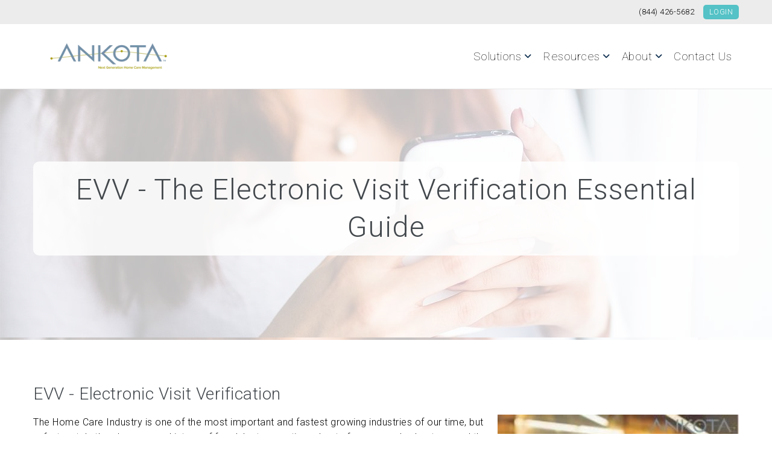

--- FILE ---
content_type: text/html; charset=UTF-8
request_url: https://www.ankota.com/evv-software/evv-electronic-visit-verification
body_size: 20440
content:
<!doctype html><!--[if lt IE 7]> <html class="no-js lt-ie9 lt-ie8 lt-ie7" lang="en" > <![endif]--><!--[if IE 7]>    <html class="no-js lt-ie9 lt-ie8" lang="en" >        <![endif]--><!--[if IE 8]>    <html class="no-js lt-ie9" lang="en" >               <![endif]--><!--[if gt IE 8]><!--><html class="no-js" lang="en"><!--<![endif]--><head>
    <meta charset="utf-8">
    <meta http-equiv="X-UA-Compatible" content="IE=edge,chrome=1">
    <meta name="author" content="Ankota">
    <meta name="description" content="EVV (Electronic Visit Verification) is a legal requirement for tracking home care. This guide covers everything you need to know.">
    <meta name="generator" content="HubSpot">
    <title>EVV - The Electronic Visit Verification Essential Guide</title>
    <link rel="shortcut icon" href="https://www.ankota.com/hs-fs/favicon.ico">
    
<meta name="viewport" content="width=device-width, initial-scale=1">

    <script src="/hs/hsstatic/jquery-libs/static-1.1/jquery/jquery-1.7.1.js"></script>
<script>hsjQuery = window['jQuery'];</script>
    <meta property="og:description" content="EVV (Electronic Visit Verification) is a legal requirement for tracking home care. This guide covers everything you need to know.">
    <meta property="og:title" content="EVV - The Electronic Visit Verification Essential Guide">
    <meta name="twitter:description" content="EVV (Electronic Visit Verification) is a legal requirement for tracking home care. This guide covers everything you need to know.">
    <meta name="twitter:title" content="EVV - The Electronic Visit Verification Essential Guide">

    

    
    <style>
a.cta_button{-moz-box-sizing:content-box !important;-webkit-box-sizing:content-box !important;box-sizing:content-box !important;vertical-align:middle}.hs-breadcrumb-menu{list-style-type:none;margin:0px 0px 0px 0px;padding:0px 0px 0px 0px}.hs-breadcrumb-menu-item{float:left;padding:10px 0px 10px 10px}.hs-breadcrumb-menu-divider:before{content:'›';padding-left:10px}.hs-featured-image-link{border:0}.hs-featured-image{float:right;margin:0 0 20px 20px;max-width:50%}@media (max-width: 568px){.hs-featured-image{float:none;margin:0;width:100%;max-width:100%}}.hs-screen-reader-text{clip:rect(1px, 1px, 1px, 1px);height:1px;overflow:hidden;position:absolute !important;width:1px}
</style>

<style>
@font-face {
  font-family: "Google Sans";
  src: url("https://www.ankota.com/hubfs/GoogleSans-Medium.woff") format("woff");
  font-display: swap;
  font-weight: 500;
}

@font-face {
  font-family: "Google Sans";
  src: url("https://www.ankota.com/hubfs/GoogleSans-Regular.woff") format("woff");
  font-display: swap;
  font-weight: 400;
}

@font-face {
  font-family: "Google Sans";
  src: url("https://www.ankota.com/hubfs/GoogleSans-Bold.woff") format("woff");
  font-display: swap;
  font-weight: 700;
}
</style>

    

    
<!--  Added by GoogleAnalytics4 integration -->
<script>
var _hsp = window._hsp = window._hsp || [];
window.dataLayer = window.dataLayer || [];
function gtag(){dataLayer.push(arguments);}

var useGoogleConsentModeV2 = true;
var waitForUpdateMillis = 1000;


if (!window._hsGoogleConsentRunOnce) {
  window._hsGoogleConsentRunOnce = true;

  gtag('consent', 'default', {
    'ad_storage': 'denied',
    'analytics_storage': 'denied',
    'ad_user_data': 'denied',
    'ad_personalization': 'denied',
    'wait_for_update': waitForUpdateMillis
  });

  if (useGoogleConsentModeV2) {
    _hsp.push(['useGoogleConsentModeV2'])
  } else {
    _hsp.push(['addPrivacyConsentListener', function(consent){
      var hasAnalyticsConsent = consent && (consent.allowed || (consent.categories && consent.categories.analytics));
      var hasAdsConsent = consent && (consent.allowed || (consent.categories && consent.categories.advertisement));

      gtag('consent', 'update', {
        'ad_storage': hasAdsConsent ? 'granted' : 'denied',
        'analytics_storage': hasAnalyticsConsent ? 'granted' : 'denied',
        'ad_user_data': hasAdsConsent ? 'granted' : 'denied',
        'ad_personalization': hasAdsConsent ? 'granted' : 'denied'
      });
    }]);
  }
}

gtag('js', new Date());
gtag('set', 'developer_id.dZTQ1Zm', true);
gtag('config', 'G-V3PZJZQCT9');
</script>
<script async src="https://www.googletagmanager.com/gtag/js?id=G-V3PZJZQCT9"></script>

<!-- /Added by GoogleAnalytics4 integration -->

<!--  Added by GoogleTagManager integration -->
<script>
var _hsp = window._hsp = window._hsp || [];
window.dataLayer = window.dataLayer || [];
function gtag(){dataLayer.push(arguments);}

var useGoogleConsentModeV2 = true;
var waitForUpdateMillis = 1000;



var hsLoadGtm = function loadGtm() {
    if(window._hsGtmLoadOnce) {
      return;
    }

    if (useGoogleConsentModeV2) {

      gtag('set','developer_id.dZTQ1Zm',true);

      gtag('consent', 'default', {
      'ad_storage': 'denied',
      'analytics_storage': 'denied',
      'ad_user_data': 'denied',
      'ad_personalization': 'denied',
      'wait_for_update': waitForUpdateMillis
      });

      _hsp.push(['useGoogleConsentModeV2'])
    }

    (function(w,d,s,l,i){w[l]=w[l]||[];w[l].push({'gtm.start':
    new Date().getTime(),event:'gtm.js'});var f=d.getElementsByTagName(s)[0],
    j=d.createElement(s),dl=l!='dataLayer'?'&l='+l:'';j.async=true;j.src=
    'https://www.googletagmanager.com/gtm.js?id='+i+dl;f.parentNode.insertBefore(j,f);
    })(window,document,'script','dataLayer','GTM-N2N9WCMJ');

    window._hsGtmLoadOnce = true;
};

_hsp.push(['addPrivacyConsentListener', function(consent){
  if(consent.allowed || (consent.categories && consent.categories.analytics)){
    hsLoadGtm();
  }
}]);

</script>

<!-- /Added by GoogleTagManager integration -->

    <link rel="canonical" href="https://www.ankota.com/evv-software/evv-electronic-visit-verification">

<meta name="geo.region" content="US">
<meta name="google-site-verification" content="6eWDyzAbYehSQY_qU-tciKBqSH2J5rB4Az51QCL2Rj4">
<meta name="facebook-domain-verification" content="rjpin4rwlpy4od80firv30upk449bd">

<meta property="og:image" content="https://www.ankota.com/hubfs/EVV%20Solutions%20from%20Ankota.png">
<meta property="og:image:width" content="798">
<meta property="og:image:height" content="745">

<meta name="twitter:image" content="https://www.ankota.com/hubfs/EVV%20Solutions%20from%20Ankota.png">


<meta property="og:url" content="https://www.ankota.com/evv-software/evv-electronic-visit-verification">
<meta name="twitter:card" content="summary_large_image">
<link rel="stylesheet" href="//7052064.fs1.hubspotusercontent-na1.net/hubfs/7052064/hub_generated/template_assets/DEFAULT_ASSET/1767723259071/template_layout.min.css">


<link rel="stylesheet" href="https://www.ankota.com/hubfs/hub_generated/template_assets/1/5270275860/1747148386899/template_psdtohubspot_style.min.css">




</head>
<body class="   hs-content-id-26880195549 hs-site-page page hs-content-path-evv-software-evv-electronic-visit-verification hs-content-name-evv-electronic-visit-verification-essential-guide  " style="">
<!--  Added by GoogleTagManager integration -->
<noscript><iframe src="https://www.googletagmanager.com/ns.html?id=GTM-N2N9WCMJ" height="0" width="0" style="display:none;visibility:hidden"></iframe></noscript>

<!-- /Added by GoogleTagManager integration -->

    <div class="header-container-wrapper">
    <div class="header-container container-fluid">

<div class="row-fluid-wrapper row-depth-1 row-number-1 ">
<div class="row-fluid ">
<div class="span12 widget-span widget-type-global_group " style="" data-widget-type="global_group" data-x="0" data-w="12">
<div class="" data-global-widget-path="generated_global_groups/154880800771.html"><div class="row-fluid-wrapper row-depth-1 row-number-1 ">
<div class="row-fluid ">
<div class="span12 widget-span widget-type-cell pth-header newHeder1 header_new" style="" data-widget-type="cell" data-x="0" data-w="12">

<div class="row-fluid-wrapper row-depth-1 row-number-2 ">
<div class="row-fluid ">
<div class="span12 widget-span widget-type-cell headerTop header_new" style="" data-widget-type="cell" data-x="0" data-w="12">

<div class="row-fluid-wrapper row-depth-1 row-number-3 ">
<div class="row-fluid ">
<div class="span12 widget-span widget-type-raw_html wrapper" style="" data-widget-type="raw_html" data-x="0" data-w="12">
<div class="cell-wrapper layout-widget-wrapper">
<span id="hs_cos_wrapper_module_727248807" class="hs_cos_wrapper hs_cos_wrapper_widget hs_cos_wrapper_type_raw_html" style="" data-hs-cos-general-type="widget" data-hs-cos-type="raw_html"><div class="utility-menu">
<span class="utility-menu__item"><a href="tel:(844)%20426-5682">(844) 426-5682</a></span>
<!--     <a href="/caregiver-support" class="utility-menu__item caregiver-link">Caregiver Support</a> -->
<a href="https://ankota.net" class="utility-menu__item login-link" data-hs-event-261582476="1">Login</a>
<link href="https://fonts.googleapis.com/css2?family=Roboto:ital,wght@0,100;0,300;0,400;0,500;0,700;0,900;1,100;1,300;1,400;1,500;1,700;1,900&amp;display=swap" rel="stylesheet">
<link href="https://site-assets.fontawesome.com/releases/v6.1.0/css/all.css" rel="stylesheet">
</div></span>
</div><!--end layout-widget-wrapper -->
</div><!--end widget-span -->
</div><!--end row-->
</div><!--end row-wrapper -->

</div><!--end widget-span -->
</div><!--end row-->
</div><!--end row-wrapper -->

<div class="row-fluid-wrapper row-depth-1 row-number-4 ">
<div class="row-fluid ">
<div class="span12 widget-span widget-type-cell wrapper equal-height-container headerBottom header_new" style="" data-widget-type="cell" data-x="0" data-w="12">

<div class="row-fluid-wrapper row-depth-1 row-number-5 ">
<div class="row-fluid ">
<div class="span4 widget-span widget-type-custom_widget header-logo header_new" style="" data-widget-type="custom_widget" data-x="0" data-w="4">
<div id="hs_cos_wrapper_module_223507692" class="hs_cos_wrapper hs_cos_wrapper_widget hs_cos_wrapper_type_module" style="" data-hs-cos-general-type="widget" data-hs-cos-type="module"><div class="cust-logo">
  

<a href="https://www.ankota.com/">
	
	
	
	 
	<img src="https://www.ankota.com/hs-fs/hubfs/social-suggested-images/Ankota%20Logo%20V01-On%20White.png?width=300&amp;height=94&amp;name=Ankota%20Logo%20V01-On%20White.png" alt="Ankota Logo V01-On White" loading="lazy" width="300" height="94" srcset="https://www.ankota.com/hs-fs/hubfs/social-suggested-images/Ankota%20Logo%20V01-On%20White.png?width=150&amp;height=47&amp;name=Ankota%20Logo%20V01-On%20White.png 150w, https://www.ankota.com/hs-fs/hubfs/social-suggested-images/Ankota%20Logo%20V01-On%20White.png?width=300&amp;height=94&amp;name=Ankota%20Logo%20V01-On%20White.png 300w, https://www.ankota.com/hs-fs/hubfs/social-suggested-images/Ankota%20Logo%20V01-On%20White.png?width=450&amp;height=141&amp;name=Ankota%20Logo%20V01-On%20White.png 450w, https://www.ankota.com/hs-fs/hubfs/social-suggested-images/Ankota%20Logo%20V01-On%20White.png?width=600&amp;height=188&amp;name=Ankota%20Logo%20V01-On%20White.png 600w, https://www.ankota.com/hs-fs/hubfs/social-suggested-images/Ankota%20Logo%20V01-On%20White.png?width=750&amp;height=235&amp;name=Ankota%20Logo%20V01-On%20White.png 750w, https://www.ankota.com/hs-fs/hubfs/social-suggested-images/Ankota%20Logo%20V01-On%20White.png?width=900&amp;height=282&amp;name=Ankota%20Logo%20V01-On%20White.png 900w" sizes="(max-width: 300px) 100vw, 300px">

</a>
</div></div>

</div><!--end widget-span -->
<div class="span8 widget-span widget-type-menu custom-menu-primary top-nav header_new" style="" data-widget-type="menu" data-x="4" data-w="8">
<div class="cell-wrapper layout-widget-wrapper">
<span id="hs_cos_wrapper_module_420627871" class="hs_cos_wrapper hs_cos_wrapper_widget hs_cos_wrapper_type_menu" style="" data-hs-cos-general-type="widget" data-hs-cos-type="menu"><div id="hs_menu_wrapper_module_420627871" class="hs-menu-wrapper active-branch flyouts hs-menu-flow-horizontal" role="navigation" data-sitemap-name="2018 New site map" data-menu-id="154882179897" aria-label="Navigation Menu">
 <ul role="menu" class="active-branch">
  <li class="hs-menu-item hs-menu-depth-1 hs-item-has-children" role="none"><a href="javascript:;" aria-haspopup="true" aria-expanded="false" role="menuitem">Solutions</a>
   <ul role="menu" class="hs-menu-children-wrapper">
    <li class="hs-menu-item hs-menu-depth-2 hs-item-has-children" role="none"><a href="javascript:;" role="menuitem">Solutions</a>
     <ul role="menu" class="hs-menu-children-wrapper">
      <li class="hs-menu-item hs-menu-depth-3" role="none"><a href="javascript:;" role="menuitem">Ankota offers <span>end-to-end solutions for managing care delivery</span> for older or disabled people in their homes and in day facilities. Additionally, some of Ankota's solutions can be unbundled <span>modular components</span> for companies that have home-grown or best of breed components but need additional add on capabilities.</a></li>
     </ul></li>
    <li class="hs-menu-item hs-menu-depth-2 hs-item-has-children" role="none"><a href="javascript:;" role="menuitem">By Business Type</a>
     <ul role="menu" class="hs-menu-children-wrapper">
      <li class="hs-menu-item hs-menu-depth-3" role="none"><a href="https://www.ankota.com/home-care-software" role="menuitem">Home Care Software</a></li>
      <li class="hs-menu-item hs-menu-depth-3" role="none"><a href="https://www.ankota.com/evv-software" role="menuitem">EVV Software</a></li>
      <li class="hs-menu-item hs-menu-depth-3" role="none"><a href="https://www.ankota.com/adult-day-care-software" role="menuitem">Adult Day Care Software</a></li>
      <li class="hs-menu-item hs-menu-depth-3" role="none"><a href="https://www.ankota.com/idd-software" role="menuitem">I/DD Software</a></li>
      <li class="hs-menu-item hs-menu-depth-3" role="none"><a href="https://www.ankota.com/self-direction-fms-software" role="menuitem">Self-Direction FMS Software</a></li>
     </ul></li>
    <li class="hs-menu-item hs-menu-depth-2 hs-item-has-children" role="none"><a href="javascript:;" role="menuitem">Modular Solutions</a>
     <ul role="menu" class="hs-menu-children-wrapper">
      <li class="hs-menu-item hs-menu-depth-3" role="none"><a href="https://www.ankota.com/kota" role="menuitem">KOTA - Empathetic &amp; Supportive Companion</a></li>
      <li class="hs-menu-item hs-menu-depth-3" role="none"><a href="https://www.ankota.com/caregiver-recruiting-software" role="menuitem">Caregiver Recruiting Software</a></li>
      <li class="hs-menu-item hs-menu-depth-3" role="none"><a href="https://www.ankota.com/cil-software" role="menuitem">Center for Independent Living (CIL) Software</a></li>
      <li class="hs-menu-item hs-menu-depth-3" role="none"><a href="https://www.ankota.com/evv-integration-to-your-current-systems" role="menuitem">EVV Integration to Your current systems</a></li>
      <li class="hs-menu-item hs-menu-depth-3" role="none"><a href="https://www.ankota.com/public-api-to-integrate-with-other-systems" role="menuitem">Public API to Integrate with other System</a></li>
     </ul></li>
   </ul></li>
  <li class="hs-menu-item hs-menu-depth-1 hs-item-has-children active-branch" role="none"><a href="javascript:;" aria-haspopup="true" aria-expanded="false" role="menuitem">Resources</a>
   <ul role="menu" class="hs-menu-children-wrapper active-branch">
    <li class="hs-menu-item hs-menu-depth-2 hs-item-has-children" role="none"><a href="javascript:;" role="menuitem">Resources</a>
     <ul role="menu" class="hs-menu-children-wrapper">
      <li class="hs-menu-item hs-menu-depth-3" role="none"><a href="javascript:;" role="menuitem">Home Care, Day Services and Disability Services will continue to be among the most important industries wordwide for the next 2 to 3 decades. The resources provided here are designed to help you <span>learn and grow</span>. Thanks for being home care heroes and day service stars</a></li>
     </ul></li>
    <li class="hs-menu-item hs-menu-depth-2 hs-item-has-children active-branch" role="none"><a href="javascript:;" role="menuitem">Learn and Thrive</a>
     <ul role="menu" class="hs-menu-children-wrapper active-branch">
      <li class="hs-menu-item hs-menu-depth-3" role="none"><a href="https://www.ankota.com/home-care-software/home-care-growth-best-practices" role="menuitem">Home Care Growth Best Practices</a></li>
      <li class="hs-menu-item hs-menu-depth-3" role="none"><a href="https://www.ankota.com/starting-a-home-care-agency-the-ultimate-guide" role="menuitem">Ultimate Home Care Start-up Guide</a></li>
      <li class="hs-menu-item hs-menu-depth-3 active active-branch" role="none"><a href="https://www.ankota.com/evv-software/evv-electronic-visit-verification" role="menuitem">EVV - Electronic Visit Verification - Ultimate Guide</a></li>
      <li class="hs-menu-item hs-menu-depth-3" role="none"><a href="https://www.ankota.com/idd-software/disability-services-independent-living-guide" role="menuitem">Disability Services for Independent Living - Ultimate Guide</a></li>
      <li class="hs-menu-item hs-menu-depth-3" role="none"><a href="https://www.ankota.com/adult-day-care-software/services-and-reference-guide" role="menuitem">Adult Day Care Reference Guide</a></li>
      <li class="hs-menu-item hs-menu-depth-3" role="none"><a href="https://www.ankota.com/self-direction-fms-software/understanding-self-direction-and-fms" role="menuitem">Self-Direction FMS Guide</a></li>
     </ul></li>
    <li class="hs-menu-item hs-menu-depth-2 hs-item-has-children" role="none"><a href="javascript:;" role="menuitem">Stay up to Date</a>
     <ul role="menu" class="hs-menu-children-wrapper">
      <li class="hs-menu-item hs-menu-depth-3" role="none"><a href="https://www.ankota.com/blog" role="menuitem">Ankota Blog</a></li>
      <li class="hs-menu-item hs-menu-depth-3" role="none"><a href="https://www.ankota.com/home-care-heroes-podcast" role="menuitem">Home Care Heroes &amp; Day Service Stars Podcast</a></li>
      <li class="hs-menu-item hs-menu-depth-3" role="none"><a href="https://www.ankota.com/home-care-industry-overview-and-statistics" role="menuitem">Home Care Industry Overview and Statistics</a></li>
      <li class="hs-menu-item hs-menu-depth-3" role="none"><a href="https://www.ankota.com/home-care-software-definitive-guide" role="menuitem">Home Care Software - Definitive Guide</a></li>
     </ul></li>
   </ul></li>
  <li class="hs-menu-item hs-menu-depth-1 hs-item-has-children" role="none"><a href="javascript:;" aria-haspopup="true" aria-expanded="false" role="menuitem">About</a>
   <ul role="menu" class="hs-menu-children-wrapper">
    <li class="hs-menu-item hs-menu-depth-2 hs-item-has-children" role="none"><a href="javascript:;" role="menuitem">About Us</a>
     <ul role="menu" class="hs-menu-children-wrapper">
      <li class="hs-menu-item hs-menu-depth-3" role="none"><a href="javascript:;" role="menuitem">Ankota creates software for organizations that keep older and disabled people living at home. Our primary products are software for Home Care, Electronic Visit Verification, Adult Day Services, and Long Term Supports and Services (LTSS) for people with Intellectual, Development Disabilities. We also support other players in this ecosystem like PACE programs, Area Agencies on Aging (AAAs), Centers for Independent Living (CILs) and more.</a></li>
     </ul></li>
    <li class="hs-menu-item hs-menu-depth-2 hs-item-has-children" role="none"><a href="javascript:;" role="menuitem">About Ankota</a>
     <ul role="menu" class="hs-menu-children-wrapper">
      <li class="hs-menu-item hs-menu-depth-3" role="none"><a href="https://www.ankota.com/vision-mission" role="menuitem">Vision, Mission, Values &amp; Goal</a></li>
      <li class="hs-menu-item hs-menu-depth-3" role="none"><a href="https://www.ankota.com/why-ankota" role="menuitem">Why Ankota</a></li>
      <li class="hs-menu-item hs-menu-depth-3" role="none"><a href="https://www.ankota.com/leadership-team" role="menuitem">Leadership</a></li>
      <li class="hs-menu-item hs-menu-depth-3" role="none"><a href="https://www.ankota.com/news" role="menuitem">News</a></li>
      <li class="hs-menu-item hs-menu-depth-3" role="none"><a href="https://www.ankota.com/privacy-policy" role="menuitem">Privacy policy</a></li>
     </ul></li>
   </ul></li>
  <li class="hs-menu-item hs-menu-depth-1" role="none"><a href="https://www.ankota.com/contact-us" role="menuitem">Contact Us</a></li>
 </ul>
</div></span></div><!--end layout-widget-wrapper -->
</div><!--end widget-span -->
</div><!--end row-->
</div><!--end row-wrapper -->

</div><!--end widget-span -->
</div><!--end row-->
</div><!--end row-wrapper -->

<div class="row-fluid-wrapper row-depth-1 row-number-6 ">
<div class="row-fluid ">
<div class="span12 widget-span widget-type-raw_html " style="" data-widget-type="raw_html" data-x="0" data-w="12">
<div class="cell-wrapper layout-widget-wrapper">
<span id="hs_cos_wrapper_module_718901246" class="hs_cos_wrapper hs_cos_wrapper_widget hs_cos_wrapper_type_raw_html" style="" data-hs-cos-general-type="widget" data-hs-cos-type="raw_html"><script src="https://use.fontawesome.com/17ee271ec5.js"></script>
<script>
$(function() {
/** 
* Mobile Nav
*
* Hubspot Standard Toggle Menu
*/
$('.custom-menu-primary').addClass('js-enabled');
/* Mobile button with three lines icon */
$('.custom-menu-primary .hs-menu-wrapper').before('<div class="mobile-trigger"><i></i></div>');
/* Uncomment for mobile button that says 'MENU' 
$('.custom-menu-primary .hs-menu-wrapper').before('<div class="mobile-trigger">MENU</div>');
*/
$('.custom-menu-primary .flyouts .hs-item-has-children > a').after(' <div class="child-trigger"><i></i></div>');
$('.mobile-trigger').click(function() {
$(this).next('.custom-menu-primary .hs-menu-wrapper').slideToggle(100);
$('body').toggleClass('mobile-open');
$('.child-trigger').removeClass('child-open');
$('.hs-menu-children-wrapper').slideUp(100);
return false;
});
$('.child-trigger').click(function() {
$(this).parent().siblings('.hs-item-has-children').find('.child-trigger').removeClass('child-open');
$(this).parent().siblings('.hs-item-has-children').find('.hs-menu-children-wrapper').slideUp(100);
$(this).next('.hs-menu-children-wrapper').slideToggle(100);
$(this).next('.hs-menu-children-wrapper').children('.hs-item-has-children').find('.hs-menu-children-wrapper').slideUp(100);
$(this).next('.hs-menu-children-wrapper').children('.hs-item-has-children').find('.child-trigger').removeClass('child-open');
$(this).toggleClass('child-open');
return false;
});
});
</script></span>
</div><!--end layout-widget-wrapper -->
</div><!--end widget-span -->
</div><!--end row-->
</div><!--end row-wrapper -->

</div><!--end widget-span -->
</div><!--end row-->
</div><!--end row-wrapper -->
</div>
</div><!--end widget-span -->
</div><!--end row-->
</div><!--end row-wrapper -->

    </div><!--end header -->
</div><!--end header wrapper -->

<div class="body-container-wrapper">
    <div class="body-container container-fluid">

<div class="row-fluid-wrapper row-depth-1 row-number-1 ">
<div class="row-fluid ">
<div class="span12 widget-span widget-type-custom_widget " style="" data-widget-type="custom_widget" data-x="0" data-w="12">
<div id="hs_cos_wrapper_module_1583647264217550" class="hs_cos_wrapper hs_cos_wrapper_widget hs_cos_wrapper_type_module" style="" data-hs-cos-general-type="widget" data-hs-cos-type="module"><div class="pillarbannerSection text-center bg overlay" style="background-image:url(https://www.ankota.com/hubfs/Pillar/bannerImage.jpg)">
  <div class="row-fluid">
    <div class="wrapper span12">
      
      <div class="pillarBannerTitle">
        <h1>
          EVV - The Electronic Visit Verification Essential Guide
        </h1>
      </div>
      
      
    </div>
  </div>
</div></div>

</div><!--end widget-span -->
</div><!--end row-->
</div><!--end row-wrapper -->

<div class="row-fluid-wrapper row-depth-1 row-number-2 ">
<div class="row-fluid ">
<div class="span12 widget-span widget-type-custom_widget " style="" data-widget-type="custom_widget" data-x="0" data-w="12">
<div id="hs_cos_wrapper_module_1583648093995585" class="hs_cos_wrapper hs_cos_wrapper_widget hs_cos_wrapper_type_module" style="" data-hs-cos-general-type="widget" data-hs-cos-type="module"><div class="pillarClusterSec">
  <div class="row-fluid">
    <div class="wrapper span12">
      
      <div class="pTitle">
          <h3>EVV - Electronic Visit Verification</h3>
      </div>
      
      
      <div class="pContent">
        <p><a href="https://www.ankota.com/evv-solutions" rel="noopener" linktext=""><img src="https://www.ankota.com/hs-fs/hubfs/EVV.jpg?width=400&amp;name=EVV.jpg" alt="EVV" width="400" style="width: 400px; float: right; margin: 0px 0px 10px 10px;" loading="lazy" srcset="https://www.ankota.com/hs-fs/hubfs/EVV.jpg?width=200&amp;name=EVV.jpg 200w, https://www.ankota.com/hs-fs/hubfs/EVV.jpg?width=400&amp;name=EVV.jpg 400w, https://www.ankota.com/hs-fs/hubfs/EVV.jpg?width=600&amp;name=EVV.jpg 600w, https://www.ankota.com/hs-fs/hubfs/EVV.jpg?width=800&amp;name=EVV.jpg 800w, https://www.ankota.com/hs-fs/hubfs/EVV.jpg?width=1000&amp;name=EVV.jpg 1000w, https://www.ankota.com/hs-fs/hubfs/EVV.jpg?width=1200&amp;name=EVV.jpg 1200w" sizes="(max-width: 400px) 100vw, 400px"></a><span style="color: #000000;">The Home Care Industry is one of the most important and fastest growing industries of our time, but unfortunately there’s a proven history of fraudulent paper time sheets from some bad actors, and the industry needs to move forward on a basis of trust and integrity.</span></p>
<p><span style="color: #000000;">Electronic Visit Verification (EVV) is the answer. In a nutshell, EVV means that home care agencies need to prove “electronically” that their visits happened.</span></p>
<p><span style="color: #000000;">There’s a lot to learn and know about EVV. We’ve broken it down as follows:</span></p>
<div class="hs-responsive-embed-wrapper hs-responsive-embed" style="width: 100%; height: auto; position: relative; overflow: hidden; padding: 0; max-width: 560px; max-height: 315px; min-width: 256px; margin: 0px auto; display: block;">
<div class="hs-responsive-embed-inner-wrapper" style="position: relative; overflow: hidden; max-width: 100%; padding-bottom: 56.25%; margin: 0;"><iframe class="hs-responsive-embed-iframe" style="position: absolute; top: 0; left: 0; width: 100%; height: 100%; border: none;" xml="lang" src="//www.youtube.com/embed/MkSuayFjnn0" width="560" height="315" loading="lazy" data-service="youtube" frameborder="0"></iframe></div>
</div>
      </div>
      
    </div>
  </div>
  <div class="row-fluid stickyParent">
    <div class="sideBar">
      <div class="tabList">
        <label><span>Content Index</span> 
          <a href="javascript:void(0)" class="openTab"><i class="fa fa-angle-down" aria-hidden="true"></i></a>
        </label>
        <ul>
          
          <li><a href="#tabBox1">Where did EVV come from? </a></li>
          
          <li><a href="#tabBox2">EVV Legislation</a></li>
          
          <li><a href="#tabBox3">What Information are you required to collect?</a></li>
          
          <li><a href="#tabBox4">Why is EVV discussed on a state-by-state basis?</a></li>
          
          <li><a href="#tabBox5">EVV Deployment Models</a></li>
          
          <li><a href="https://www.ankota.com/evv-state-by-state">EVV State-by-state</a></li>
          
          <li><a href="#tabBox7">EVV Methods for Identifying the Location of Service:</a></li>
          
          <li><a href="#tabBox8">Recommendations on how to approach EVV</a></li>
          
          <li><a href="#tabBox9">Best Practices for Occasional EVV Errors:</a></li>
          
          <li><a href="https://www.ankota.com/evv">Free EVV eBook</a></li>
        </ul>
      </div>
    </div>
    <div class="sideContent">
      <div class="wrapper span12">
        <div class="tabMainPillarB">
          
          <div class="tabsmainParent" id="tabBox1">
            <div class="pillarTabBoxTitle">
              <h3>
                Where did EVV come from? 
              </h3>
            </div>
            
            <div class="pillarTabBoxC">
              <p><span style="color: #000000;">Managing a home care business with paper time sheets is hard. If you do it right, caregivers need to record arrival and departure times and care tasks, then get signatures, and bring the time sheets to the office. Next, the office needs to review them and key them in so that billable and payable time can be computed.</span></p>
<p><span style="color: #000000;">In the early days of home care, people didn’t have smart phones or ubiquitous Internet access, but a technology solution emerged. Systems were built where caregivers could make a phone call from the client’s home phone to report their arrival and departure. This technology is generally called telephony (pronounced teh – leh – fun – knee). Since the calls are made from the client’s home phone, “caller ID” can be used to verify that the caregiver is there. Telephony was the beginning of EVV and continues to be the most prevalent EVV method. Over time caregivers got smart phones and mobile apps emerged for recording arrivals and departures. These mobile apps use GPS location services to verify the location of the clock-in and clock-out.</span></p>
            </div>
            
            <div class="altnerateSecB">
              
              
              
              
            </div>
          </div>  
          
          <div class="tabsmainParent" id="tabBox2">
            <div class="pillarTabBoxTitle">
              <h3>
                EVV Legislation
              </h3>
            </div>
            
            <div class="pillarTabBoxC">
              <p><span style="color: #000000;">At the end of 2016, a law was enacted with strong bi-partisan support called the 21st Century Cures Act. Among the many health care improvements activated in that law was the EVV mandate. For Medicaid reimbursed<img src="https://www.ankota.com/hs-fs/hubfs/21st-century-cures-act.jpg?width=300&amp;name=21st-century-cures-act.jpg" alt="21st-century-cures-act" width="300" style="width: 300px; float: right; margin: 0px 0px 10px 10px;" loading="lazy" srcset="https://www.ankota.com/hs-fs/hubfs/21st-century-cures-act.jpg?width=150&amp;name=21st-century-cures-act.jpg 150w, https://www.ankota.com/hs-fs/hubfs/21st-century-cures-act.jpg?width=300&amp;name=21st-century-cures-act.jpg 300w, https://www.ankota.com/hs-fs/hubfs/21st-century-cures-act.jpg?width=450&amp;name=21st-century-cures-act.jpg 450w, https://www.ankota.com/hs-fs/hubfs/21st-century-cures-act.jpg?width=600&amp;name=21st-century-cures-act.jpg 600w, https://www.ankota.com/hs-fs/hubfs/21st-century-cures-act.jpg?width=750&amp;name=21st-century-cures-act.jpg 750w, https://www.ankota.com/hs-fs/hubfs/21st-century-cures-act.jpg?width=900&amp;name=21st-century-cures-act.jpg 900w" sizes="(max-width: 300px) 100vw, 300px"> Personal Care Services, the mandate set the deadline for EVV compliance to January 1st, 2019. That was subsequently updated to 2020 with a provision that if a state is making a “good faith effort” to comply with EVV that they could request an extension to January 1st, 2021. Most states have filed for that extension and the requests have been granted. You can look that up for your state <a rel=" noopener" target="_blank" style="color: #000000;">here</a>. As a side note, the law also requires EVV for Home Health Care Services (like post-acute nursing and physical therapy) by 2023. As you can tell, this eBook is written for practitioners. If you want more detail and official explanations of the legislation from the government, there’s a good paper <a rel=" noopener" target="_blank" style="color: #000000;">here</a>.</span></p>
<p><span style="color: #000000;"><a rel=" noopener" target="_blank" style="color: #000000;">Click here</a> "to next section" to learn what information you’re required to collect to comply with the 21st Century Cures Act.</span></p>
            </div>
            
            <div class="altnerateSecB">
              
              
              
              
            </div>
          </div>  
          
          <div class="tabsmainParent" id="tabBox3">
            <div class="pillarTabBoxTitle">
              <h3>
                What Information are you required to collect?
              </h3>
            </div>
            
            <div class="pillarTabBoxC">
              <p><span style="color: #000000;">The required data collection for EVV (from the 21st Century Cures Act) is spelled out below, but keep reading after the list:</span></p>
<ul>
<li><span style="color: #000000;">Type of service</span></li>
<li><span style="color: #000000;">Individual receiving the service</span></li>
<li><span style="color: #000000;">Date of service</span></li>
<li><span style="color: #000000;">Location where the service was delivered</span></li>
<li><span style="color: #000000;">Individual provider</span></li>
<li><span style="color: #000000;">Time the service began and ended</span></li>
</ul>
<p><span style="color: #000000;">The list seems straight forward but there are many ways that you may be required to convey the information, as required by your state. Plus, some states are going further. For example, Missouri requires you to also report the tasks that were completed on the visit.</span></p>
            </div>
            
            <div class="altnerateSecB">
              
              
              
              
            </div>
          </div>  
          
          <div class="tabsmainParent" id="tabBox4">
            <div class="pillarTabBoxTitle">
              <h3>
                Why is EVV discussed on a state-by-state basis?
              </h3>
            </div>
            
            <div class="pillarTabBoxC">
              <p><span style="color: #000000;">A lot of US health care legislation and other matters are discussed on a national level, but EVV is often discussed on a state-by-state basis. The reason for this is that most government-paid home care is covered by Medicaid, which is administered by each state. As a quick background, there is a federal government organization called the Committee for Medicare and Medicaid Services (CMS). CMS oversees Medicare which is a national program providing healthcare for the elderly (65 and over) and the disabled. Medicaid provides benefits for healthcare and other social care services to the poor. As mentioned earlier, Medicaid is administered on a state by state basis.</span></p>
<blockquote>
<p><span style="color: #000000;"><span style="font-family: 'Google Sans';"><a rel="noopener" href="/evv-state-by-state" target="_blank" style="color: #000000; font-weight: bold;">Click here</a></span> "to next section" to learn about the EVV deployment models available for the states to choose from.</span></p>
</blockquote>
<p>&nbsp;</p>
            </div>
            
            <div class="altnerateSecB">
              
              
              
              
            </div>
          </div>  
          
          <div class="tabsmainParent" id="tabBox5">
            <div class="pillarTabBoxTitle">
              <h3>
                EVV Deployment Models
              </h3>
            </div>
            
            <div class="pillarTabBoxC">
              <p><span style="color: #000000;">The regulation offered four (4) different models for the states to implement EVV. The models are described here:</span></p>
<div>
<h4><span style="color: #000000;">Provider Choice:</span></h4>
<p><span style="color: #000000;">The home care agency chooses the software that they wish to use (or stay with their current vendor) but the software provider needs to submit EVV information and claims in accordance with the state’s rules. Sometimes the state offers a sponsored solution as shown below:</span></p>
<p><span style="color: #000000;"><img src="https://www.ankota.com/hs-fs/hubfs/State-sponsored-EVV-with-ability-to-select-alternative.jpg?width=454&amp;name=State-sponsored-EVV-with-ability-to-select-alternative.jpg" alt="State-sponsored-EVV-with-ability-to-select-alternative" width="454" style="width: 454px;" loading="lazy" srcset="https://www.ankota.com/hs-fs/hubfs/State-sponsored-EVV-with-ability-to-select-alternative.jpg?width=227&amp;name=State-sponsored-EVV-with-ability-to-select-alternative.jpg 227w, https://www.ankota.com/hs-fs/hubfs/State-sponsored-EVV-with-ability-to-select-alternative.jpg?width=454&amp;name=State-sponsored-EVV-with-ability-to-select-alternative.jpg 454w, https://www.ankota.com/hs-fs/hubfs/State-sponsored-EVV-with-ability-to-select-alternative.jpg?width=681&amp;name=State-sponsored-EVV-with-ability-to-select-alternative.jpg 681w, https://www.ankota.com/hs-fs/hubfs/State-sponsored-EVV-with-ability-to-select-alternative.jpg?width=908&amp;name=State-sponsored-EVV-with-ability-to-select-alternative.jpg 908w, https://www.ankota.com/hs-fs/hubfs/State-sponsored-EVV-with-ability-to-select-alternative.jpg?width=1135&amp;name=State-sponsored-EVV-with-ability-to-select-alternative.jpg 1135w, https://www.ankota.com/hs-fs/hubfs/State-sponsored-EVV-with-ability-to-select-alternative.jpg?width=1362&amp;name=State-sponsored-EVV-with-ability-to-select-alternative.jpg 1362w" sizes="(max-width: 454px) 100vw, 454px"></span></p>
</div>
<div>
<h4><span style="color: #000000;">State-Mandated System:</span></h4>
<p><span style="color: #000000;">The state chooses what system providers need to use (either a state-provided system or an external vendor) and in many cases they offer it for free to the providers.</span></p>
</div>
<div>
<h4><span style="color: #000000;">Undetermined:</span></h4>
<p><span style="color: #000000;">The state is still determining their EVV model.</span></p>
</div>
            </div>
            
            <div class="altnerateSecB">
              
              
              
              
            </div>
          </div>  
          
          <div class="tabsmainParent" id="tabBox6">
            <div class="pillarTabBoxTitle">
              <h3>
                EVV State-by-state
              </h3>
            </div>
            
            <div class="pillarTabBoxC">
              <p>&nbsp;</p>
<p><span style="color: #000000;"><a href="https://www.ankota.com/evv-state-by-state" rel=" noopener" style="color: #000000;"><img src="https://www.ankota.com/hs-fs/hubfs/EVV%20State%20by%20State.png?width=800&amp;name=EVV%20State%20by%20State.png" alt="EVV State by State" width="800" style="width: 800px; margin-left: auto; margin-right: auto; display: block;" srcset="https://www.ankota.com/hs-fs/hubfs/EVV%20State%20by%20State.png?width=400&amp;name=EVV%20State%20by%20State.png 400w, https://www.ankota.com/hs-fs/hubfs/EVV%20State%20by%20State.png?width=800&amp;name=EVV%20State%20by%20State.png 800w, https://www.ankota.com/hs-fs/hubfs/EVV%20State%20by%20State.png?width=1200&amp;name=EVV%20State%20by%20State.png 1200w, https://www.ankota.com/hs-fs/hubfs/EVV%20State%20by%20State.png?width=1600&amp;name=EVV%20State%20by%20State.png 1600w, https://www.ankota.com/hs-fs/hubfs/EVV%20State%20by%20State.png?width=2000&amp;name=EVV%20State%20by%20State.png 2000w, https://www.ankota.com/hs-fs/hubfs/EVV%20State%20by%20State.png?width=2400&amp;name=EVV%20State%20by%20State.png 2400w" sizes="(max-width: 800px) 100vw, 800px"></a></span></p>
<p>&nbsp;</p>
<ul>
<li><span style="color: #000000;"><img alt="alabama" src="https://upload.wikimedia.org/wikipedia/commons/thumb/5/5c/Flag_of_Alabama.svg/23px-Flag_of_Alabama.svg.png" decoding="async" width="23" height="15" srcset="//upload.wikimedia.org/wikipedia/commons/thumb/5/5c/Flag_of_Alabama.svg/35px-Flag_of_Alabama.svg.png 1.5x, //upload.wikimedia.org/wikipedia/commons/thumb/5/5c/Flag_of_Alabama.svg/45px-Flag_of_Alabama.svg.png 2x" data-file-width="600" data-file-height="400" loading="lazy"> <a href="/electronic-visit-verification-evv-in-alabama" rel="noopener"><strong>EVV in</strong> Alabama</a></span></li>
<li><span style="color: #000000;"><img alt="alaska" src="https://upload.wikimedia.org/wikipedia/commons/thumb/e/e6/Flag_of_Alaska.svg/21px-Flag_of_Alaska.svg.png" decoding="async" width="21" height="15" srcset="//upload.wikimedia.org/wikipedia/commons/thumb/e/e6/Flag_of_Alaska.svg/33px-Flag_of_Alaska.svg.png 1.5x, //upload.wikimedia.org/wikipedia/commons/thumb/e/e6/Flag_of_Alaska.svg/43px-Flag_of_Alaska.svg.png 2x" data-file-width="1416" data-file-height="1000" loading="lazy"> <a href="/electronic-visit-verification-evv-in-alaska" rel="noopener"><strong>EVV in</strong> Alaska</a></span></li>
<li><span style="color: #000000;"><img alt="arizona" src="https://upload.wikimedia.org/wikipedia/commons/thumb/9/9d/Flag_of_Arizona.svg/23px-Flag_of_Arizona.svg.png" decoding="async" width="23" height="15" srcset="//upload.wikimedia.org/wikipedia/commons/thumb/9/9d/Flag_of_Arizona.svg/35px-Flag_of_Arizona.svg.png 1.5x, //upload.wikimedia.org/wikipedia/commons/thumb/9/9d/Flag_of_Arizona.svg/45px-Flag_of_Arizona.svg.png 2x" data-file-width="900" data-file-height="600" loading="lazy"> <a href="/electronic-visit-verification-evv-in-arizona" rel="noopener"><strong>EVV in</strong> Arizona</a><a href="/how-to-start-a-home-care-agency-in-all-50-states#tabBox3" title="Arizona" rel=" noopener" style="color: #000000;"></a></span></li>
<li><span style="color: #000000;"><img alt="arkansas" src="https://upload.wikimedia.org/wikipedia/commons/thumb/9/9d/Flag_of_Arkansas.svg/23px-Flag_of_Arkansas.svg.png" decoding="async" width="23" height="15" srcset="//upload.wikimedia.org/wikipedia/commons/thumb/9/9d/Flag_of_Arkansas.svg/35px-Flag_of_Arkansas.svg.png 1.5x, //upload.wikimedia.org/wikipedia/commons/thumb/9/9d/Flag_of_Arkansas.svg/45px-Flag_of_Arkansas.svg.png 2x" data-file-width="450" data-file-height="300" loading="lazy">&nbsp;<a href="/electronic-visit-verification-evv-in-arkansas" title="Arkansas" rel="noopener" style="color: #000000;"><strong>EVV in</strong> Arkansas</a><a href="/how-to-start-a-home-care-agency-in-all-50-states#tabBox4" title="Arkansas" rel=" noopener" style="color: #000000;"></a></span></li>
<li><span style="color: #000000;"><img alt="califirnia" src="https://upload.wikimedia.org/wikipedia/commons/thumb/0/01/Flag_of_California.svg/23px-Flag_of_California.svg.png" decoding="async" width="23" height="15" srcset="//upload.wikimedia.org/wikipedia/commons/thumb/0/01/Flag_of_California.svg/35px-Flag_of_California.svg.png 1.5x, //upload.wikimedia.org/wikipedia/commons/thumb/0/01/Flag_of_California.svg/45px-Flag_of_California.svg.png 2x" data-file-width="900" data-file-height="600" loading="lazy">&nbsp;<a href="/electronic-visit-verification-evv-in-california" title="California" rel="noopener" style="color: #000000;"><strong>EVV in</strong> California</a><a href="/how-to-start-a-home-care-agency-in-all-50-states#tabBox5" title="California" rel=" noopener" style="color: #000000;"></a></span></li>
<li><span style="color: #000000;"><img alt="colorado" src="https://upload.wikimedia.org/wikipedia/commons/thumb/4/46/Flag_of_Colorado.svg/23px-Flag_of_Colorado.svg.png" decoding="async" width="23" height="15" srcset="//upload.wikimedia.org/wikipedia/commons/thumb/4/46/Flag_of_Colorado.svg/35px-Flag_of_Colorado.svg.png 1.5x, //upload.wikimedia.org/wikipedia/commons/thumb/4/46/Flag_of_Colorado.svg/45px-Flag_of_Colorado.svg.png 2x" data-file-width="1800" data-file-height="1200" loading="lazy">&nbsp;<a href="/electronic-visit-verification-evv-in-colorado" title="Colorado" rel="noopener" style="color: #000000;"><strong>EVV in</strong> Colorado</a><a href="/how-to-start-a-home-care-agency-in-all-50-states#tabBox6" title="Colorado" rel=" noopener" style="color: #000000;"></a></span></li>
<li><span style="color: #000000;"><img alt="connecticut" src="https://upload.wikimedia.org/wikipedia/commons/thumb/9/96/Flag_of_Connecticut.svg/20px-Flag_of_Connecticut.svg.png" decoding="async" width="20" height="15" srcset="//upload.wikimedia.org/wikipedia/commons/thumb/9/96/Flag_of_Connecticut.svg/30px-Flag_of_Connecticut.svg.png 1.5x, //upload.wikimedia.org/wikipedia/commons/thumb/9/96/Flag_of_Connecticut.svg/39px-Flag_of_Connecticut.svg.png 2x" data-file-width="594" data-file-height="459" loading="lazy">&nbsp;<a href="/electronic-visit-verification-evv-in-connecticut" title="Connecticut" rel="noopener" style="color: #000000;"><strong>EVV in</strong> Connecticut</a><a href="/how-to-start-a-home-care-agency-in-all-50-states#tabBox7" title="Connecticut" rel=" noopener" style="color: #000000;"></a></span></li>
<li><span style="color: #000000;"><img alt="delaware" src="https://upload.wikimedia.org/wikipedia/commons/thumb/c/c6/Flag_of_Delaware.svg/23px-Flag_of_Delaware.svg.png" decoding="async" width="23" height="15" srcset="//upload.wikimedia.org/wikipedia/commons/thumb/c/c6/Flag_of_Delaware.svg/35px-Flag_of_Delaware.svg.png 1.5x, //upload.wikimedia.org/wikipedia/commons/thumb/c/c6/Flag_of_Delaware.svg/45px-Flag_of_Delaware.svg.png 2x" data-file-width="600" data-file-height="400" loading="lazy">&nbsp;<a href="/electronic-visit-verification-evv-in-delaware" title="Delaware" rel="noopener" style="color: #000000;"><strong>EVV in</strong> Delaware</a><a href="/how-to-start-a-home-care-agency-in-all-50-states#tabBox8" title="Delaware" rel=" noopener" style="color: #000000;"></a></span></li>
<li><span style="color: #000000;"><img alt="florida" src="https://upload.wikimedia.org/wikipedia/commons/thumb/f/f7/Flag_of_Florida.svg/23px-Flag_of_Florida.svg.png" decoding="async" width="23" height="15" srcset="//upload.wikimedia.org/wikipedia/commons/thumb/f/f7/Flag_of_Florida.svg/35px-Flag_of_Florida.svg.png 1.5x, //upload.wikimedia.org/wikipedia/commons/thumb/f/f7/Flag_of_Florida.svg/45px-Flag_of_Florida.svg.png 2x" data-file-width="750" data-file-height="500" loading="lazy">&nbsp;<a href="/electronic-visit-verification-evv-in-florida" title="Florida" rel="noopener" style="color: #000000;"><strong>EVV in</strong> Florida</a><a href="/how-to-start-a-home-care-agency-in-all-50-states#tabBox9" title="Florida" rel=" noopener" style="color: #000000;"></a></span></li>
<li><span style="color: #000000;"><img alt="georgia" src="https://upload.wikimedia.org/wikipedia/commons/thumb/5/54/Flag_of_Georgia_%28U.S._state%29.svg/23px-Flag_of_Georgia_%28U.S._state%29.svg.png" decoding="async" width="23" height="14" srcset="//upload.wikimedia.org/wikipedia/commons/thumb/5/54/Flag_of_Georgia_%28U.S._state%29.svg/35px-Flag_of_Georgia_%28U.S._state%29.svg.png 1.5x, //upload.wikimedia.org/wikipedia/commons/thumb/5/54/Flag_of_Georgia_%28U.S._state%29.svg/46px-Flag_of_Georgia_%28U.S._state%29.svg.png 2x" data-file-width="1728" data-file-height="1080" loading="lazy">&nbsp;<a href="/electronic-visit-verification-evv-in-georgia" title="Georgia (U.S. state)" rel="noopener" style="color: #000000;"><strong>EVV in</strong> Georgia</a><a href="/how-to-start-a-home-care-agency-in-all-50-states#tabBox10" title="Georgia (U.S. state)" rel=" noopener" style="color: #000000;"></a></span></li>
<li><span style="color: #000000;"><img alt="hawaii" src="https://upload.wikimedia.org/wikipedia/commons/thumb/e/ef/Flag_of_Hawaii.svg/23px-Flag_of_Hawaii.svg.png" decoding="async" width="23" height="12" srcset="//upload.wikimedia.org/wikipedia/commons/thumb/e/ef/Flag_of_Hawaii.svg/35px-Flag_of_Hawaii.svg.png 1.5x, //upload.wikimedia.org/wikipedia/commons/thumb/e/ef/Flag_of_Hawaii.svg/46px-Flag_of_Hawaii.svg.png 2x" data-file-width="1200" data-file-height="600" loading="lazy">&nbsp;<a href="/electronic-visit-verification-evv-in-hawaii" title="Hawaii" rel="noopener" style="color: #000000;" target="_blank"><strong>EVV in</strong> Hawaii</a></span></li>
<li><span style="color: #000000;"><img alt="idaho" src="https://upload.wikimedia.org/wikipedia/commons/thumb/a/a4/Flag_of_Idaho.svg/19px-Flag_of_Idaho.svg.png" decoding="async" width="19" height="15" srcset="//upload.wikimedia.org/wikipedia/commons/thumb/a/a4/Flag_of_Idaho.svg/29px-Flag_of_Idaho.svg.png 1.5x, //upload.wikimedia.org/wikipedia/commons/thumb/a/a4/Flag_of_Idaho.svg/38px-Flag_of_Idaho.svg.png 2x" data-file-width="660" data-file-height="520" loading="lazy">&nbsp;<a href="/electronic-visit-verification-evv-in-idaho" title="Idaho" rel="noopener" style="color: #000000;"><strong>EVV in</strong> Idaho</a><a href="/how-to-start-a-home-care-agency-in-all-50-states#tabBox12" title="Idaho" rel=" noopener" style="color: #000000;"></a></span></li>
<li><span style="color: #000000;"><img alt="illinois" src="https://upload.wikimedia.org/wikipedia/commons/thumb/0/01/Flag_of_Illinois.svg/23px-Flag_of_Illinois.svg.png" decoding="async" width="23" height="14" srcset="//upload.wikimedia.org/wikipedia/commons/thumb/0/01/Flag_of_Illinois.svg/35px-Flag_of_Illinois.svg.png 1.5x, //upload.wikimedia.org/wikipedia/commons/thumb/0/01/Flag_of_Illinois.svg/46px-Flag_of_Illinois.svg.png 2x" data-file-width="1000" data-file-height="600" loading="lazy">&nbsp;<a href="/electronic-visit-verification-evv-in-illinois" title="Illinois" rel="noopener" style="color: #000000;"><strong>EVV in</strong> Illinois</a><a href="/how-to-start-a-home-care-agency-in-all-50-states#tabBox13" title="Illinois" rel=" noopener" style="color: #000000;"></a></span></li>
<li><span style="color: #000000;"><img alt="indiana" src="https://upload.wikimedia.org/wikipedia/commons/thumb/a/ac/Flag_of_Indiana.svg/23px-Flag_of_Indiana.svg.png" decoding="async" width="23" height="15" srcset="//upload.wikimedia.org/wikipedia/commons/thumb/a/ac/Flag_of_Indiana.svg/35px-Flag_of_Indiana.svg.png 1.5x, //upload.wikimedia.org/wikipedia/commons/thumb/a/ac/Flag_of_Indiana.svg/45px-Flag_of_Indiana.svg.png 2x" data-file-width="750" data-file-height="500" loading="lazy">&nbsp;<a href="/electronic-visit-verification-evv-in-indiana" title="Indiana" rel="noopener" style="color: #000000;"><strong>EVV in</strong> Indiana</a><a href="/how-to-start-a-home-care-agency-in-all-50-states#tabBox14" title="Indiana" rel=" noopener" style="color: #000000;"></a></span></li>
<li><span style="color: #000000;"><img alt="lowa" src="https://upload.wikimedia.org/wikipedia/commons/thumb/a/aa/Flag_of_Iowa.svg/23px-Flag_of_Iowa.svg.png" decoding="async" width="23" height="15" srcset="//upload.wikimedia.org/wikipedia/commons/thumb/a/aa/Flag_of_Iowa.svg/35px-Flag_of_Iowa.svg.png 1.5x, //upload.wikimedia.org/wikipedia/commons/thumb/a/aa/Flag_of_Iowa.svg/45px-Flag_of_Iowa.svg.png 2x" data-file-width="714" data-file-height="477" loading="lazy">&nbsp;<a href="/electronic-visit-verification-evv-in-lowa" title="Iowa" rel="noopener" style="color: #000000;"><strong>EVV in</strong> Iowa</a><a href="/how-to-start-a-home-care-agency-in-all-50-states#tabBox15" title="Iowa" rel=" noopener" style="color: #000000;"></a></span></li>
<li><span style="color: #000000;"><img alt="kansas" src="https://upload.wikimedia.org/wikipedia/commons/thumb/d/da/Flag_of_Kansas.svg/23px-Flag_of_Kansas.svg.png" decoding="async" width="23" height="14" srcset="//upload.wikimedia.org/wikipedia/commons/thumb/d/da/Flag_of_Kansas.svg/35px-Flag_of_Kansas.svg.png 1.5x, //upload.wikimedia.org/wikipedia/commons/thumb/d/da/Flag_of_Kansas.svg/46px-Flag_of_Kansas.svg.png 2x" data-file-width="5400" data-file-height="3240" loading="lazy"> <a href="/electronic-visit-verification-evv-in-kansas" title="Kansas" rel="noopener" style="color: #000000;"><strong>EVV in</strong> Kansas</a><a href="/how-to-start-a-home-care-agency-in-all-50-states#tabBox16" title="Kansas" rel=" noopener" style="color: #000000;"></a></span></li>
<li><span style="color: #000000;"><img alt="kentucky" src="https://upload.wikimedia.org/wikipedia/commons/thumb/8/8d/Flag_of_Kentucky.svg/23px-Flag_of_Kentucky.svg.png" decoding="async" width="23" height="12" srcset="//upload.wikimedia.org/wikipedia/commons/thumb/8/8d/Flag_of_Kentucky.svg/35px-Flag_of_Kentucky.svg.png 1.5x, //upload.wikimedia.org/wikipedia/commons/thumb/8/8d/Flag_of_Kentucky.svg/46px-Flag_of_Kentucky.svg.png 2x" data-file-width="950" data-file-height="500" loading="lazy">&nbsp;<a href="/electronic-visit-verification-evv-in-kentucky" title="Kentucky" rel="noopener" style="color: #000000;"><strong>EVV in</strong> Kentucky</a><a href="/how-to-start-a-home-care-agency-in-all-50-states#tabBox17" title="Kentucky" rel=" noopener" style="color: #000000;"></a></span></li>
<li><span style="color: #000000;"><img alt="louisiana" src="https://upload.wikimedia.org/wikipedia/commons/thumb/e/e0/Flag_of_Louisiana.svg/23px-Flag_of_Louisiana.svg.png" decoding="async" width="23" height="15" srcset="//upload.wikimedia.org/wikipedia/commons/thumb/e/e0/Flag_of_Louisiana.svg/35px-Flag_of_Louisiana.svg.png 1.5x, //upload.wikimedia.org/wikipedia/commons/thumb/e/e0/Flag_of_Louisiana.svg/46px-Flag_of_Louisiana.svg.png 2x" data-file-width="990" data-file-height="630" loading="lazy">&nbsp;<a href="/electronic-visit-verification-evv-in-louisiana" title="Louisiana" rel="noopener" style="color: #000000;"><strong>EVV in</strong> Louisiana</a><a href="/how-to-start-a-home-care-agency-in-all-50-states#tabBox18" title="Louisiana" rel=" noopener" style="color: #000000;"></a></span></li>
<li><span style="color: #000000;"><img alt="maine" src="https://upload.wikimedia.org/wikipedia/commons/thumb/3/35/Flag_of_Maine.svg/19px-Flag_of_Maine.svg.png" decoding="async" width="19" height="15" srcset="//upload.wikimedia.org/wikipedia/commons/thumb/3/35/Flag_of_Maine.svg/29px-Flag_of_Maine.svg.png 1.5x, //upload.wikimedia.org/wikipedia/commons/thumb/3/35/Flag_of_Maine.svg/38px-Flag_of_Maine.svg.png 2x" data-file-width="6336" data-file-height="4992" loading="lazy">&nbsp;<a href="/electronic-visit-verification-evv-in-maine" title="Maine" rel="noopener" style="color: #000000;"><strong>EVV in</strong> Maine</a><a href="/how-to-start-a-home-care-agency-in-all-50-states#tabBox19" title="Maine" rel=" noopener" style="color: #000000;"></a></span></li>
<li><span style="color: #000000;"><img alt="maryland" src="https://upload.wikimedia.org/wikipedia/commons/thumb/a/a0/Flag_of_Maryland.svg/23px-Flag_of_Maryland.svg.png" decoding="async" width="23" height="15" srcset="//upload.wikimedia.org/wikipedia/commons/thumb/a/a0/Flag_of_Maryland.svg/35px-Flag_of_Maryland.svg.png 1.5x, //upload.wikimedia.org/wikipedia/commons/thumb/a/a0/Flag_of_Maryland.svg/45px-Flag_of_Maryland.svg.png 2x" data-file-width="750" data-file-height="500" loading="lazy">&nbsp;<a href="/electronic-visit-verification-evv-in-maryland" title="Maryland" rel="noopener" style="color: #000000;"><strong>EVV in</strong> Maryland</a><a href="/how-to-start-a-home-care-agency-in-all-50-states#tabBox20" title="Maryland" rel=" noopener" style="color: #000000;"></a></span></li>
<li><span style="color: #000000;"><img alt="massachusetts" src="https://upload.wikimedia.org/wikipedia/commons/thumb/f/f2/Flag_of_Massachusetts.svg/23px-Flag_of_Massachusetts.svg.png" decoding="async" width="23" height="14" srcset="//upload.wikimedia.org/wikipedia/commons/thumb/f/f2/Flag_of_Massachusetts.svg/35px-Flag_of_Massachusetts.svg.png 1.5x, //upload.wikimedia.org/wikipedia/commons/thumb/f/f2/Flag_of_Massachusetts.svg/46px-Flag_of_Massachusetts.svg.png 2x" data-file-width="1500" data-file-height="900" loading="lazy">&nbsp;<a href="/electronic-visit-verification-evv-in-massachusetts" title="Massachusetts" rel="noopener" style="color: #000000;"><strong>EVV in</strong> Massachusetts</a><a href="/evv-state-by-state" title="Alaska" rel="noopener" style="color: #000000;"></a><a href="/how-to-start-a-home-care-agency-in-all-50-states#tabBox21" title="Massachusetts" rel=" noopener" style="color: #000000;"></a></span></li>
<li><span style="color: #000000;"><img alt="michigan" src="https://upload.wikimedia.org/wikipedia/commons/thumb/b/b5/Flag_of_Michigan.svg/23px-Flag_of_Michigan.svg.png" decoding="async" width="23" height="15" srcset="//upload.wikimedia.org/wikipedia/commons/thumb/b/b5/Flag_of_Michigan.svg/35px-Flag_of_Michigan.svg.png 1.5x, //upload.wikimedia.org/wikipedia/commons/thumb/b/b5/Flag_of_Michigan.svg/45px-Flag_of_Michigan.svg.png 2x" data-file-width="685" data-file-height="457" loading="lazy"> <a href="/electronic-visit-verification-evv-in-michigan" rel="noopener"><strong>EVV in</strong> Michigan</a><a href="/how-to-start-a-home-care-agency-in-all-50-states#tabBox22" title="Michigan" rel=" noopener" style="color: #000000;"></a></span></li>
<li><span style="color: #000000;"><img alt="minnesota" src="https://upload.wikimedia.org/wikipedia/commons/thumb/b/b9/Flag_of_Minnesota.svg/23px-Flag_of_Minnesota.svg.png" decoding="async" width="23" height="15" srcset="//upload.wikimedia.org/wikipedia/commons/thumb/b/b9/Flag_of_Minnesota.svg/35px-Flag_of_Minnesota.svg.png 1.5x, //upload.wikimedia.org/wikipedia/commons/thumb/b/b9/Flag_of_Minnesota.svg/46px-Flag_of_Minnesota.svg.png 2x" data-file-width="500" data-file-height="318" loading="lazy">&nbsp;<a href="/electronic-visit-verification-evv-in-minnesota" title="Minnesota" rel="noopener" style="color: #000000;"><strong>EVV in</strong> Minnesota</a><a href="/how-to-start-a-home-care-agency-in-all-50-states#tabBox23" title="Minnesota" rel=" noopener" style="color: #000000;"></a></span></li>
<li><span style="color: #000000;"><img src="https://www.ankota.com/hs-fs/hubfs/download.png?width=23&amp;name=download.png" alt="download" width="23" loading="lazy" style="width: 23px;" srcset="https://www.ankota.com/hs-fs/hubfs/download.png?width=12&amp;name=download.png 12w, https://www.ankota.com/hs-fs/hubfs/download.png?width=23&amp;name=download.png 23w, https://www.ankota.com/hs-fs/hubfs/download.png?width=35&amp;name=download.png 35w, https://www.ankota.com/hs-fs/hubfs/download.png?width=46&amp;name=download.png 46w, https://www.ankota.com/hs-fs/hubfs/download.png?width=58&amp;name=download.png 58w, https://www.ankota.com/hs-fs/hubfs/download.png?width=69&amp;name=download.png 69w" sizes="(max-width: 23px) 100vw, 23px">&nbsp;<a href="/electronic-visit-verification-evv-in-mississippi" title="Mississippi" rel="noopener" style="color: #000000;"><strong>EVV in</strong> Mississippi</a><a href="/how-to-start-a-home-care-agency-in-all-50-states#tabBox24" title="Mississippi" rel=" noopener" style="color: #000000;"></a></span></li>
<li><span style="color: #000000;"><img alt="missouri" src="https://upload.wikimedia.org/wikipedia/commons/thumb/5/5a/Flag_of_Missouri.svg/23px-Flag_of_Missouri.svg.png" decoding="async" width="23" height="13" srcset="//upload.wikimedia.org/wikipedia/commons/thumb/5/5a/Flag_of_Missouri.svg/35px-Flag_of_Missouri.svg.png 1.5x, //upload.wikimedia.org/wikipedia/commons/thumb/5/5a/Flag_of_Missouri.svg/46px-Flag_of_Missouri.svg.png 2x" data-file-width="2400" data-file-height="1400" loading="lazy">&nbsp;<a href="/electronic-visit-verification-evv-in-missouri" title="Missouri" rel="noopener" style="color: #000000;"><strong>EVV in</strong> Missouri</a><a href="/how-to-start-a-home-care-agency-in-all-50-states#tabBox25" title="Missouri" rel=" noopener" style="color: #000000;"></a></span></li>
<li><span style="color: #000000;"><img alt="montana" src="https://upload.wikimedia.org/wikipedia/commons/thumb/c/cb/Flag_of_Montana.svg/23px-Flag_of_Montana.svg.png" decoding="async" width="23" height="15" srcset="//upload.wikimedia.org/wikipedia/commons/thumb/c/cb/Flag_of_Montana.svg/35px-Flag_of_Montana.svg.png 1.5x, //upload.wikimedia.org/wikipedia/commons/thumb/c/cb/Flag_of_Montana.svg/45px-Flag_of_Montana.svg.png 2x" data-file-width="1440" data-file-height="960" loading="lazy">&nbsp;<a href="/electronic-visit-verification-evv-in-montana" title="Montana" rel="noopener" style="color: #000000;"><strong>EVV in</strong> Montana</a><a href="/how-to-start-a-home-care-agency-in-all-50-states#tabBox26" title="Montana" rel=" noopener" style="color: #000000;"></a></span></li>
<li><span style="color: #000000;"><img alt="nebraska" src="https://upload.wikimedia.org/wikipedia/commons/thumb/4/4d/Flag_of_Nebraska.svg/23px-Flag_of_Nebraska.svg.png" decoding="async" width="23" height="14" srcset="//upload.wikimedia.org/wikipedia/commons/thumb/4/4d/Flag_of_Nebraska.svg/35px-Flag_of_Nebraska.svg.png 1.5x, //upload.wikimedia.org/wikipedia/commons/thumb/4/4d/Flag_of_Nebraska.svg/46px-Flag_of_Nebraska.svg.png 2x" data-file-width="750" data-file-height="450" loading="lazy">&nbsp;<a href="/electronic-visit-verification-evv-in-nebraska" title="Nebraska" rel="noopener" style="color: #000000;"><strong>EVV in</strong> Nebraska</a><a href="/how-to-start-a-home-care-agency-in-all-50-states#tabBox27" title="Nebraska" rel=" noopener" style="color: #000000;"></a></span></li>
<li><span style="color: #000000;"><img alt="nevada" src="https://upload.wikimedia.org/wikipedia/commons/thumb/f/f1/Flag_of_Nevada.svg/23px-Flag_of_Nevada.svg.png" decoding="async" width="23" height="15" srcset="//upload.wikimedia.org/wikipedia/commons/thumb/f/f1/Flag_of_Nevada.svg/35px-Flag_of_Nevada.svg.png 1.5x, //upload.wikimedia.org/wikipedia/commons/thumb/f/f1/Flag_of_Nevada.svg/45px-Flag_of_Nevada.svg.png 2x" data-file-width="750" data-file-height="500" loading="lazy">&nbsp;<a href="/electronic-visit-verification-evv-in-nevada" title="Nevada" rel="noopener" style="color: #000000;"><strong>EVV in</strong> Nevada</a><a href="/how-to-start-a-home-care-agency-in-all-50-states#tabBox28" title="Nevada" rel=" noopener" style="color: #000000;"></a></span></li>
<li><span style="color: #000000;"><img alt="new-hampshire" src="https://upload.wikimedia.org/wikipedia/commons/thumb/2/28/Flag_of_New_Hampshire.svg/23px-Flag_of_New_Hampshire.svg.png" decoding="async" width="23" height="15" srcset="//upload.wikimedia.org/wikipedia/commons/thumb/2/28/Flag_of_New_Hampshire.svg/35px-Flag_of_New_Hampshire.svg.png 1.5x, //upload.wikimedia.org/wikipedia/commons/thumb/2/28/Flag_of_New_Hampshire.svg/45px-Flag_of_New_Hampshire.svg.png 2x" data-file-width="660" data-file-height="440" loading="lazy"> <a href="/evv-state-by-state" title="New Hampshire" rel="noopener" style="color: #000000;"><strong>EVV in</strong> New Hampshire</a><a href="/how-to-start-a-home-care-agency-in-all-50-states#tabBox29" title="New Hampshire" rel=" noopener" style="color: #000000;"></a></span></li>
<li><span style="color: #000000;"><img alt="new-jersey" src="https://upload.wikimedia.org/wikipedia/commons/thumb/9/92/Flag_of_New_Jersey.svg/23px-Flag_of_New_Jersey.svg.png" decoding="async" width="23" height="14" srcset="//upload.wikimedia.org/wikipedia/commons/thumb/9/92/Flag_of_New_Jersey.svg/35px-Flag_of_New_Jersey.svg.png 1.5x, //upload.wikimedia.org/wikipedia/commons/thumb/9/92/Flag_of_New_Jersey.svg/46px-Flag_of_New_Jersey.svg.png 2x" data-file-width="512" data-file-height="308" loading="lazy">&nbsp;<a href="/electronic-visit-verification-evv-in-new-jersey" title="New Jersey" rel="noopener" style="color: #000000;"><strong>EVV in</strong> New Jersey</a><a href="/how-to-start-a-home-care-agency-in-all-50-states#tabBox30" title="New Jersey" rel=" noopener" style="color: #000000;"></a></span></li>
<li><span style="color: #000000;"><img alt="new-maxico" src="https://upload.wikimedia.org/wikipedia/commons/thumb/c/c3/Flag_of_New_Mexico.svg/23px-Flag_of_New_Mexico.svg.png" decoding="async" width="23" height="15" srcset="//upload.wikimedia.org/wikipedia/commons/thumb/c/c3/Flag_of_New_Mexico.svg/35px-Flag_of_New_Mexico.svg.png 1.5x, //upload.wikimedia.org/wikipedia/commons/thumb/c/c3/Flag_of_New_Mexico.svg/45px-Flag_of_New_Mexico.svg.png 2x" data-file-width="1200" data-file-height="800" loading="lazy">&nbsp;<a href="/electronic-visit-verification-evv-in-new-mexico" title="New Mexico" rel="noopener" style="color: #000000;"><strong>EVV in</strong> New Mexico</a><a href="/how-to-start-a-home-care-agency-in-all-50-states#tabBox31" title="New Mexico" rel=" noopener" style="color: #000000;"></a></span></li>
<li><span style="color: #000000;"><img alt="new york" src="https://upload.wikimedia.org/wikipedia/commons/thumb/1/1a/Flag_of_New_York.svg/23px-Flag_of_New_York.svg.png" decoding="async" width="23" height="12" srcset="//upload.wikimedia.org/wikipedia/commons/thumb/1/1a/Flag_of_New_York.svg/35px-Flag_of_New_York.svg.png 1.5x, //upload.wikimedia.org/wikipedia/commons/thumb/1/1a/Flag_of_New_York.svg/46px-Flag_of_New_York.svg.png 2x" data-file-width="1280" data-file-height="640" loading="lazy">&nbsp;<a href="/electronic-visit-verification-evv-in-new-york" title="New York (state)" rel="noopener" style="color: #000000;"><strong>EVV in</strong> New York</a><a href="/how-to-start-a-home-care-agency-in-all-50-states#tabBox32" title="New York (state)" rel=" noopener" style="color: #000000;"></a></span></li>
<li><span style="color: #000000;"><img alt="north-carolina" src="https://upload.wikimedia.org/wikipedia/commons/thumb/b/bb/Flag_of_North_Carolina.svg/23px-Flag_of_North_Carolina.svg.png" decoding="async" width="23" height="15" srcset="//upload.wikimedia.org/wikipedia/commons/thumb/b/bb/Flag_of_North_Carolina.svg/35px-Flag_of_North_Carolina.svg.png 1.5x, //upload.wikimedia.org/wikipedia/commons/thumb/b/bb/Flag_of_North_Carolina.svg/45px-Flag_of_North_Carolina.svg.png 2x" data-file-width="750" data-file-height="500" loading="lazy">&nbsp;<a href="/evv-state-by-state" title="North Carolina" rel="noopener" style="color: #000000;"><strong>EVV in</strong> North Carolina</a><a href="/how-to-start-a-home-care-agency-in-all-50-states#tabBox33" title="North Carolina" rel=" noopener" style="color: #000000;"></a></span></li>
<li><span style="color: #000000;"><img alt="north-dakota" src="https://upload.wikimedia.org/wikipedia/commons/thumb/e/ee/Flag_of_North_Dakota.svg/21px-Flag_of_North_Dakota.svg.png" decoding="async" width="21" height="16" srcset="//upload.wikimedia.org/wikipedia/commons/thumb/e/ee/Flag_of_North_Dakota.svg/31px-Flag_of_North_Dakota.svg.png 1.5x, //upload.wikimedia.org/wikipedia/commons/thumb/e/ee/Flag_of_North_Dakota.svg/41px-Flag_of_North_Dakota.svg.png 2x" data-file-width="575" data-file-height="450" loading="lazy">&nbsp;<a href="/electronic-visit-verification-evv-in-north-dakota" title="North Dakota" rel="noopener" style="color: #000000;"><strong>EVV in</strong> North Dakota</a><a href="/how-to-start-a-home-care-agency-in-all-50-states#tabBox34" title="North Dakota" rel=" noopener" style="color: #000000;"></a></span></li>
<li><span style="color: #000000;"><img alt="ohio" src="https://upload.wikimedia.org/wikipedia/commons/thumb/4/4c/Flag_of_Ohio.svg/25px-Flag_of_Ohio.svg.png" decoding="async" width="25" height="15" srcset="//upload.wikimedia.org/wikipedia/commons/thumb/4/4c/Flag_of_Ohio.svg/38px-Flag_of_Ohio.svg.png 1.5x, //upload.wikimedia.org/wikipedia/commons/thumb/4/4c/Flag_of_Ohio.svg/50px-Flag_of_Ohio.svg.png 2x" data-file-width="520" data-file-height="320" loading="lazy">&nbsp;<a href="/electronic-visit-verification-evv-in-ohio" title="Ohio" rel="noopener" style="color: #000000;"><strong>EVV in</strong> Ohio</a><a href="/how-to-start-a-home-care-agency-in-all-50-states#tabBox35" title="Ohio" rel=" noopener" style="color: #000000;"></a></span></li>
<li><span style="color: #000000;"><img alt="oklahoma" src="https://upload.wikimedia.org/wikipedia/commons/thumb/6/6e/Flag_of_Oklahoma.svg/23px-Flag_of_Oklahoma.svg.png" decoding="async" width="23" height="15" srcset="//upload.wikimedia.org/wikipedia/commons/thumb/6/6e/Flag_of_Oklahoma.svg/35px-Flag_of_Oklahoma.svg.png 1.5x, //upload.wikimedia.org/wikipedia/commons/thumb/6/6e/Flag_of_Oklahoma.svg/45px-Flag_of_Oklahoma.svg.png 2x" data-file-width="675" data-file-height="450" loading="lazy">&nbsp;<a href="/electronic-visit-verification-evv-in-oklahoma" title="Oklahoma" rel="noopener" style="color: #000000;"><strong>EVV in</strong> Oklahoma</a><a href="/how-to-start-a-home-care-agency-in-all-50-states#tabBox36" title="Oklahoma" rel=" noopener" style="color: #000000;"></a></span></li>
<li><span style="color: #000000;"><img alt="oregon" src="https://upload.wikimedia.org/wikipedia/commons/thumb/b/b9/Flag_of_Oregon.svg/23px-Flag_of_Oregon.svg.png" decoding="async" width="23" height="14" srcset="//upload.wikimedia.org/wikipedia/commons/thumb/b/b9/Flag_of_Oregon.svg/35px-Flag_of_Oregon.svg.png 1.5x, //upload.wikimedia.org/wikipedia/commons/thumb/b/b9/Flag_of_Oregon.svg/46px-Flag_of_Oregon.svg.png 2x" data-file-width="750" data-file-height="450" loading="lazy">&nbsp;<a href="/evv-state-by-state" title="Oregon" rel="noopener" style="color: #000000;"><strong>EVV in</strong> Oregon EVV</a><a href="/how-to-start-a-home-care-agency-in-all-50-states#tabBox37" title="Oregon" rel=" noopener" style="color: #000000;"></a></span></li>
<li><span style="color: #000000;"><img alt="pennsylvania" src="https://upload.wikimedia.org/wikipedia/commons/thumb/f/f7/Flag_of_Pennsylvania.svg/23px-Flag_of_Pennsylvania.svg.png" decoding="async" width="23" height="15" srcset="//upload.wikimedia.org/wikipedia/commons/thumb/f/f7/Flag_of_Pennsylvania.svg/35px-Flag_of_Pennsylvania.svg.png 1.5x, //upload.wikimedia.org/wikipedia/commons/thumb/f/f7/Flag_of_Pennsylvania.svg/45px-Flag_of_Pennsylvania.svg.png 2x" data-file-width="675" data-file-height="450" loading="lazy">&nbsp;<a href="/electronic-visit-verification-evv-in-pennsylvania" title="Pennsylvania" rel="noopener" style="color: #000000;"><strong>EVV in</strong> Pennsylvania</a><a href="/how-to-start-a-home-care-agency-in-all-50-states#tabBox38" title="Pennsylvania" rel=" noopener" style="color: #000000;"></a></span></li>
<li><span style="color: #000000;"><img alt="rhode" src="https://upload.wikimedia.org/wikipedia/commons/thumb/f/f3/Flag_of_Rhode_Island.svg/19px-Flag_of_Rhode_Island.svg.png" decoding="async" width="19" height="17" srcset="//upload.wikimedia.org/wikipedia/commons/thumb/f/f3/Flag_of_Rhode_Island.svg/30px-Flag_of_Rhode_Island.svg.png 1.5x, //upload.wikimedia.org/wikipedia/commons/thumb/f/f3/Flag_of_Rhode_Island.svg/39px-Flag_of_Rhode_Island.svg.png 2x" data-file-width="660" data-file-height="580" loading="lazy">&nbsp;<a href="/electronic-visit-verification-evv-in-rhode-island" title="Rhode Island" rel="noopener" style="color: #000000;"><strong>EVV in</strong> Rhode Island</a><a href="/how-to-start-a-home-care-agency-in-all-50-states#tabBox39" title="Rhode Island" rel=" noopener" style="color: #000000;"></a></span></li>
<li><span style="color: #000000;"><img alt="south-carolina" src="https://upload.wikimedia.org/wikipedia/commons/thumb/6/69/Flag_of_South_Carolina.svg/23px-Flag_of_South_Carolina.svg.png" decoding="async" width="23" height="15" srcset="//upload.wikimedia.org/wikipedia/commons/thumb/6/69/Flag_of_South_Carolina.svg/35px-Flag_of_South_Carolina.svg.png 1.5x, //upload.wikimedia.org/wikipedia/commons/thumb/6/69/Flag_of_South_Carolina.svg/45px-Flag_of_South_Carolina.svg.png 2x" data-file-width="750" data-file-height="500" loading="lazy">&nbsp;<a href="/electronic-visit-verification-evv-in-south-carolina" title="South Carolina" rel="noopener" style="color: #000000;"><strong>EVV in</strong> South Carolina</a><a href="/how-to-start-a-home-care-agency-in-all-50-states#tabBox40" title="South Carolina" rel=" noopener" style="color: #000000;"></a></span></li>
<li><span style="color: #000000;"><img alt="south-dakota" src="https://upload.wikimedia.org/wikipedia/commons/thumb/1/1a/Flag_of_South_Dakota.svg/23px-Flag_of_South_Dakota.svg.png" decoding="async" width="23" height="14" srcset="//upload.wikimedia.org/wikipedia/commons/thumb/1/1a/Flag_of_South_Dakota.svg/35px-Flag_of_South_Dakota.svg.png 1.5x, //upload.wikimedia.org/wikipedia/commons/thumb/1/1a/Flag_of_South_Dakota.svg/46px-Flag_of_South_Dakota.svg.png 2x" data-file-width="720" data-file-height="450" loading="lazy">&nbsp;<a href="/electronic-visit-verification-evv-in-south-dakota" title="South Dakota" rel="noopener" style="color: #000000;"><strong>EVV in</strong> South Dakota</a><a href="/how-to-start-a-home-care-agency-in-all-50-states#tabBox41" title="South Dakota" rel=" noopener" style="color: #000000;"></a></span></li>
<li><span style="color: #000000;"><img alt="tennessee" src="https://upload.wikimedia.org/wikipedia/commons/thumb/9/9e/Flag_of_Tennessee.svg/23px-Flag_of_Tennessee.svg.png" decoding="async" width="23" height="14" srcset="//upload.wikimedia.org/wikipedia/commons/thumb/9/9e/Flag_of_Tennessee.svg/35px-Flag_of_Tennessee.svg.png 1.5x, //upload.wikimedia.org/wikipedia/commons/thumb/9/9e/Flag_of_Tennessee.svg/46px-Flag_of_Tennessee.svg.png 2x" data-file-width="500" data-file-height="300" loading="lazy">&nbsp;<a href="/electronic-visit-verification-evv-in-tennessee" title="Tennessee" rel="noopener" style="color: #000000;"><strong>EVV in</strong> Tennessee</a><a href="/how-to-start-a-home-care-agency-in-all-50-states#tabBox42" title="Tennessee" rel=" noopener" style="color: #000000;"></a></span></li>
<li><span style="color: #000000;"><img alt="texas" src="https://upload.wikimedia.org/wikipedia/commons/thumb/f/f7/Flag_of_Texas.svg/23px-Flag_of_Texas.svg.png" decoding="async" width="23" height="15" srcset="//upload.wikimedia.org/wikipedia/commons/thumb/f/f7/Flag_of_Texas.svg/35px-Flag_of_Texas.svg.png 1.5x, //upload.wikimedia.org/wikipedia/commons/thumb/f/f7/Flag_of_Texas.svg/45px-Flag_of_Texas.svg.png 2x" data-file-width="1080" data-file-height="720" loading="lazy">&nbsp;<a href="/electronic-visit-verification-evv-in-texas" title="Texas" rel="noopener" style="color: #000000;"><strong>EVV in</strong> Texas</a><a href="/how-to-start-a-home-care-agency-in-all-50-states#tabBox43" title="Texas" rel=" noopener" style="color: #000000;"></a></span></li>
<li><span style="color: #000000;"><img alt="utah" src="https://upload.wikimedia.org/wikipedia/commons/thumb/f/f6/Flag_of_Utah.svg/23px-Flag_of_Utah.svg.png" decoding="async" width="23" height="14" srcset="//upload.wikimedia.org/wikipedia/commons/thumb/f/f6/Flag_of_Utah.svg/35px-Flag_of_Utah.svg.png 1.5x, //upload.wikimedia.org/wikipedia/commons/thumb/f/f6/Flag_of_Utah.svg/46px-Flag_of_Utah.svg.png 2x" data-file-width="1600" data-file-height="1000" loading="lazy">&nbsp;<a href="/electronic-visit-verification-evv-in-utah" title="Utah" rel="noopener" style="color: #000000;"><strong>EVV in</strong> Utah</a><a href="/how-to-start-a-home-care-agency-in-all-50-states#tabBox44" title="Utah" rel=" noopener" style="color: #000000;"></a></span></li>
<li><span style="color: #000000;"><img alt="vermont" src="https://upload.wikimedia.org/wikipedia/commons/thumb/4/49/Flag_of_Vermont.svg/23px-Flag_of_Vermont.svg.png" decoding="async" width="23" height="14" srcset="//upload.wikimedia.org/wikipedia/commons/thumb/4/49/Flag_of_Vermont.svg/35px-Flag_of_Vermont.svg.png 1.5x, //upload.wikimedia.org/wikipedia/commons/thumb/4/49/Flag_of_Vermont.svg/46px-Flag_of_Vermont.svg.png 2x" data-file-width="750" data-file-height="450" loading="lazy">&nbsp;<a href="/electronic-visit-verification-evv-in-vermont" title="Vermont" rel="noopener" style="color: #000000;"><strong>EVV in</strong> Vermont</a><a href="/how-to-start-a-home-care-agency-in-all-50-states#tabBox45" title="Vermont" rel=" noopener" style="color: #000000;"></a></span></li>
<li><span style="color: #000000;"><img alt="virginia" src="https://upload.wikimedia.org/wikipedia/commons/thumb/4/47/Flag_of_Virginia.svg/22px-Flag_of_Virginia.svg.png" decoding="async" width="22" height="15" srcset="//upload.wikimedia.org/wikipedia/commons/thumb/4/47/Flag_of_Virginia.svg/34px-Flag_of_Virginia.svg.png 1.5x, //upload.wikimedia.org/wikipedia/commons/thumb/4/47/Flag_of_Virginia.svg/44px-Flag_of_Virginia.svg.png 2x" data-file-width="1280" data-file-height="877" loading="lazy">&nbsp;<a href="/electronic-visit-verification-evv-in-virginia" title="Virginia" rel="noopener" style="color: #000000;"><strong>EVV in</strong> Virginia</a><a href="/how-to-start-a-home-care-agency-in-all-50-states#tabBox46" title="Virginia" rel=" noopener" style="color: #000000;"></a></span></li>
<li><span style="color: #000000;"><img alt="washington" src="https://upload.wikimedia.org/wikipedia/commons/thumb/5/54/Flag_of_Washington.svg/23px-Flag_of_Washington.svg.png" decoding="async" width="23" height="14" srcset="//upload.wikimedia.org/wikipedia/commons/thumb/5/54/Flag_of_Washington.svg/35px-Flag_of_Washington.svg.png 1.5x, //upload.wikimedia.org/wikipedia/commons/thumb/5/54/Flag_of_Washington.svg/46px-Flag_of_Washington.svg.png 2x" data-file-width="1106" data-file-height="658" loading="lazy">&nbsp;<a href="/electronic-visit-verification-evv-in-washington" title="Washington (state)" rel="noopener" style="color: #000000;"><strong>EVV in</strong> Washington</a><a href="/how-to-start-a-home-care-agency-in-all-50-states#tabBox47" title="Washington (state)" rel=" noopener" style="color: #000000;"></a></span></li>
<li><span style="color: #000000;"><img alt="west virginia" src="https://upload.wikimedia.org/wikipedia/commons/thumb/2/22/Flag_of_West_Virginia.svg/23px-Flag_of_West_Virginia.svg.png" decoding="async" width="23" height="12" srcset="//upload.wikimedia.org/wikipedia/commons/thumb/2/22/Flag_of_West_Virginia.svg/35px-Flag_of_West_Virginia.svg.png 1.5x, //upload.wikimedia.org/wikipedia/commons/thumb/2/22/Flag_of_West_Virginia.svg/46px-Flag_of_West_Virginia.svg.png 2x" data-file-width="760" data-file-height="400" loading="lazy">&nbsp;<a href="/electronic-visit-verification-evv-in-west-virginia" title="West Virginia" rel="noopener" style="color: #000000;"><strong>EVV in</strong> West Virginia</a><a href="/how-to-start-a-home-care-agency-in-all-50-states#tabBox48" title="West Virginia" rel=" noopener" style="color: #000000;"></a></span></li>
<li><span style="color: #000000;"><img alt="wisconsin" src="https://upload.wikimedia.org/wikipedia/commons/thumb/2/22/Flag_of_Wisconsin.svg/23px-Flag_of_Wisconsin.svg.png" decoding="async" width="23" height="15" srcset="//upload.wikimedia.org/wikipedia/commons/thumb/2/22/Flag_of_Wisconsin.svg/35px-Flag_of_Wisconsin.svg.png 1.5x, //upload.wikimedia.org/wikipedia/commons/thumb/2/22/Flag_of_Wisconsin.svg/45px-Flag_of_Wisconsin.svg.png 2x" data-file-width="675" data-file-height="450" loading="lazy">&nbsp;<a href="/electronic-visit-verification-evv-in-wisconsin" title="Wisconsin" rel="noopener" style="color: #000000;"><strong>EVV in</strong> Wisconsin</a><a href="/how-to-start-a-home-care-agency-in-all-50-states#tabBox49" title="Wisconsin" rel=" noopener" style="color: #000000;"></a></span></li>
<li><span style="color: #000000;"><img alt="wyoming" src="https://upload.wikimedia.org/wikipedia/commons/thumb/b/bc/Flag_of_Wyoming.svg/22px-Flag_of_Wyoming.svg.png" decoding="async" width="22" height="15" srcset="//upload.wikimedia.org/wikipedia/commons/thumb/b/bc/Flag_of_Wyoming.svg/33px-Flag_of_Wyoming.svg.png 1.5x, //upload.wikimedia.org/wikipedia/commons/thumb/b/bc/Flag_of_Wyoming.svg/43px-Flag_of_Wyoming.svg.png 2x" data-file-width="1000" data-file-height="700" loading="lazy">&nbsp;<a href="/electronic-visit-verification-evv-in-wyoming" title="Wyoming" rel="noopener" style="color: #000000;"><strong>EVV in</strong> Wyoming</a></span></li>
</ul>
<h3><span style="color: #000000;">Check out our Launch Kit to accelerate your home care business!&nbsp;</span><br><span style="color: #000000;"><!--HubSpot Call-to-Action Code --><span class="hs-cta-wrapper" id="hs-cta-wrapper-0925267e-58bb-4174-aa69-9f7860505a3a"><span class="hs-cta-node hs-cta-0925267e-58bb-4174-aa69-9f7860505a3a" id="hs-cta-0925267e-58bb-4174-aa69-9f7860505a3a"><!--[if lte IE 8]><div id="hs-cta-ie-element"></div><![endif]--><a href="https://cta-redirect.hubspot.com/cta/redirect/55127/0925267e-58bb-4174-aa69-9f7860505a3a"><img class="hs-cta-img" id="hs-cta-img-0925267e-58bb-4174-aa69-9f7860505a3a" style="border-width:0px;margin: 0 auto; display: block; margin-top: 20px; margin-bottom: 20px" src="https://no-cache.hubspot.com/cta/default/55127/0925267e-58bb-4174-aa69-9f7860505a3a.png" alt="Launch Kit Ankota" align="middle"></a></span><script charset="utf-8" src="/hs/cta/cta/current.js"></script><script type="text/javascript"> hbspt.cta._relativeUrls=true;hbspt.cta.load(55127, '0925267e-58bb-4174-aa69-9f7860505a3a', {"useNewLoader":"true","region":"na1"}); </script></span><!-- end HubSpot Call-to-Action Code --></span></h3>
            </div>
            
            <div class="altnerateSecB">
              
              
              
              
              
              
            </div>
          </div>  
          
          <div class="tabsmainParent" id="tabBox7">
            <div class="pillarTabBoxTitle">
              <h3>
                EVV Methods for Identifying the Location of Service:
              </h3>
            </div>
            
            <div class="pillarTabBoxC">
              <p><span style="color: #000000;">There are generally 3 ways to confirm the location of service in EVV. Some software vendors offer all three and make them interchangeable (so that you can use different methods with different combinations of clients and caregivers). The 3 methods are as follows:</span></p>
            </div>
            
            <div class="altnerateSecB">
              
              
              <div class="alternateSecRepeat">
                
                <div class="leftSideC">
                  <h5>Telephony</h5>
<p>Caregivers clock-in from the client’s home phone and verify their location via caller-ID.</p>
<p>&nbsp;</p>
                </div> 
                
                
                <div class="centerImage">
                  
                  
                  
                  
                  <img src="https://www.ankota.com/hubfs/Caregiver%20Telephony.jpg" alt="Caregiver Telephony" style="max-width: 100%; height: auto;">
                </div>
                
                 
                <div class="rightSideC">
                  <h5>Telephony</h5>
<p>Caregivers clock-in from the client’s home phone and verify their location via caller-ID.</p>
<p>&nbsp;</p>
                </div>
                
              </div>
              
              
              
              <div class="alternateSecRepeat">
                
                <div class="leftSideC">
                  <h5>Mobile App</h5>
<p>Caregivers clock-in using a GPS enabled mobile app, and location is verified via GPS location. Learn more about <span style="color: #000000; font-family: 'Google Sans';"><a href="/blog/evv-software/ensuring-compliance-with-evv-compliant-mobile-apps" rel="noopener" style="color: #000000; font-weight: bold;"><span style="text-decoration: underline;">EVV Mobile Apps</span></a></span> here.</p>
                </div> 
                
                
                <div class="centerImage">
                  
                  
                  
                  
                  <img src="https://www.ankota.com/hubfs/Pillar/Boximag2.jpg" alt="Boximag2" style="max-width: 100%; height: auto;">
                </div>
                
                 
                <div class="rightSideC">
                  <h5>Mobile App</h5>
<p>Caregivers clock-in using a GPS enabled mobile app, and location is verified via GPS location. Learn more about <span style="color: #000000; font-family: 'Google Sans';"><a href="/blog/evv-software/ensuring-compliance-with-evv-compliant-mobile-apps" rel="noopener" style="color: #000000; font-weight: bold;"><span style="text-decoration: underline;">EVV Mobile Apps</span></a></span> here.</p>
                </div>
                
              </div>
              
              
              
              <div class="alternateSecRepeat">
                
                <div class="leftSideC">
                  <h5>FOB</h5>
<p>A token device is affixed in the home that provides a new code every minute. The caregiver enters the FOB code and the software looks it up to determine their arrival and departure time.</p>
                </div> 
                
                
                <div class="centerImage">
                  
                  
                  
                  
                  <img src="https://www.ankota.com/hubfs/EVV%20FOB.png" alt="EVV FOB" style="max-width: 100%; height: auto;">
                </div>
                
                 
                <div class="rightSideC">
                  <h5>FOB</h5>
<p>A token device is affixed in the home that provides a new code every minute. The caregiver enters the FOB code and the software looks it up to determine their arrival and departure time.</p>
                </div>
                
              </div>
              
              
              
            </div>
          </div>  
          
          <div class="tabsmainParent" id="tabBox8">
            <div class="pillarTabBoxTitle">
              <h3>
                Recommendations on how to approach EVV
              </h3>
            </div>
            
            <div class="pillarTabBoxC">
              <p><span style="color: #000000;">Whereas the information above is all fact-based. The rest earns credibility based on our observations of the thousands of daily users of Ankota’s EVV software and prospects that we’re speaking to on a regular basis.</span></p>
<div>
<h4><span style="color: #000000;">Get on board:</span></h4>
<p><span style="color: #000000;">Some agencies have been resisting the mandate because the deadlines have been extended. We’re now seeing the state EVV programs go live on a regular basis, so now is the time.</span></p>
</div>
<div>
<h4><span style="color: #000000;">Telephony is not enough:</span></h4>
<p><span style="color: #000000;">A lot of agencies have only offered telephony as an EVV solution. But due to the trend away from home phones, telephony is not enough. Telephony only agencies have historically kept their clients with home phones on paper timesheets or have allowed the caregivers from these clients to dial in for their cellphones. These alternatives will not cut-it in the EVV era.</span></p>
</div>
<div>
<h4><span style="color: #000000;">We don’t believe that occasional EVV errors will result in withheld payments, but habitual errors will:</span></h4>
<p><span style="color: #000000;">Let’s put ourselves in the shoes of the state agencies who need to enforce the EVV mandate. Their top objectives will be to make sure that care is being delivered. They don’t want to put home care agencies out of business. Having said that, they’ll begin receiving the “full EVV attributions” shortly and will need to put enforcement in place. So, if they see some agencies where 98% of the visits are reported with EVV and 4% have errors that resulted in corrections, and then they see other agencies where only 20% of the visits are being reported with EVV, they’re going to focus on the agencies with 20% compliance.&nbsp;</span></p>
</div>
<div>
<h4><span style="color: #000000;">For now you need to embrace your state’s EVV model:</span></h4>
<p><span style="color: #000000;">Whatever choice your state made for EVV took them a long time and if they have mandated a solution, they either invested a lot to build it or they have a multi-year contract with the vendor that they chose. The typical objections that agencies have with the state-mandated solutions are that 1) many agencies feel that the state-mandated software is a step back from what they had selected on their own. 2) most agencies have non-Medicaid clients like private pay, VA, county programs and more and don’t want to use the state software for that. 3) Even worse, there have been situations where different MCOs in the same state have mandated different software.</span></p>
<p><span style="color: #000000;">Check out this blog on <span style="font-family: 'Google Sans';"><a href="/evv-state-by-state" rel="noopener" style="color: #000000; font-weight: bold;">EVV state-by-state implementation.</a></span></span></p>
</div>
<div><span style="color: #000000;">We expect that some states will adopt a different method based on provider feedback:</span></div>
<p style="padding-left: 40px;"><span style="color: #000000;">As explained above the states might not have an immediate choice in changing their EVV model, but if it’s not working, you be sure to communicate the issues to the state so that they can address them or shift models for the good of the program.</span></p>
<h4><span style="color: #000000;">EVV Software</span></h4>
<p><span style="color: #000000;"><a href="/contact-us" rel=" noopener" style="color: #000000;">Contact Ankota</a> if you need EVV Software:</span></p>
<div class="hs-responsive-embed-wrapper hs-responsive-embed" style="width: 100%; height: auto; position: relative; overflow: hidden; padding: 0; max-width: 560px; max-height: 315px; min-width: 256px; margin: 0px auto; display: block;">
<div class="hs-responsive-embed-inner-wrapper" style="position: relative; overflow: hidden; max-width: 100%; padding-bottom: 56.25%; margin: 0;"><iframe class="hs-responsive-embed-iframe" style="position: absolute; top: 0; left: 0; width: 100%; height: 100%; border: none;" allow="accelerometer; autoplay; encrypted-media; gyroscope; picture-in-picture" xml="lang" src="//www.youtube.com/embed/zdwfQj9IuUw" width="560" height="315" data-service="youtube" frameborder="0" allowfullscreen></iframe></div>
</div>
<p>&nbsp;</p>
<p>&nbsp;</p>
            </div>
            
            <div class="altnerateSecB">
              
              
            </div>
          </div>  
          
          <div class="tabsmainParent" id="tabBox9">
            <div class="pillarTabBoxTitle">
              <h3>
                Best Practices for Occasional EVV Errors:
              </h3>
            </div>
            
            <div class="pillarTabBoxC">
              <p><span style="color: #000000;">Hopefully, you’re all set with EVV in your agency or will get their soon. That’s great, but no agency is perfect. Here are some best practices for managing the EVV errors that your agency will experience:</span></p>
<div>
<h4><span style="color: #000000;">Most Caregivers will be fine with EVV so you’ll need to focus on the others:</span></h4>
<p><span style="color: #000000;">Some caregivers will struggle with EVV. It’s usually very easy to use and the biggest issues are fear of technology or fear of change. If you have caregivers who are habitually non-compliant, you’ll be at risk for not getting paid for work done by those caregivers. We said above that we expect the states will first focus on agencies with overall low compliance but keep in mind that the state will instantly know the compliance levels of each client and each caregiver. So, once your system is in place make sure to provide the training or handholding needed to get your caregivers on board. Learn more <span style="font-family: 'Google Sans';"><a href="/blog/evv-best-practice-series-preparing-caregivers-to-adopt-evv" rel="noopener" style="color: #000000; font-weight: bold;">Preparing Caregivers to Adopt EVV</a></span>.</span></p>
</div>
<div>
<h4><span style="color: #000000;">The third reason (in addition to fear of technology and fear of change) for caregivers to resist EVV is fraud:</span></h4>
<p><span style="color: #000000;">If you have caregivers who don’t get on board with EVV after training and/or handholding, they might be committing fraud. If they won’t become compliant, you’ll likely need to move on from them. For tips on getting those caregivers on board, check out our post on <span style="font-family: 'Google Sans';"><a href="/blog/evv-best-practices-getting-stragglers-on-board-with-evv" rel="noopener" style="color: #000000; font-weight: bold;">How to Handle Stragglers</a></span>.</span></p>
</div>
<div>
<h4><span style="color: #000000;">Make Sure to Review Visits with Errors:</span></h4>
<p><span style="color: #000000;">Even highly compliant agencies will have visits with errors. Most of them are unavoidable or they’re honest mistakes. The client might need help right when the caregiver arrives, so they forget to clock-in. Maybe they were asked to pick the client up from the doctor’s office, so the GPS won’t match. These types of errors, and more, will occur regularly. You will need to correct the times and document the reason for the other errors. Most agencies require the caregiver to get a paper time sheet signed for that visit when this occurs. If you're looking for more guidance on handling these situations, our blog on time sheets after the fact offers some great advice <span style="font-family: 'Google Sans';"><a href="/blog/evv-best-practice-time-sheets-after-the-fact" rel="noopener" style="color: #000000; font-weight: bold;">here.</a></span></span></p>
</div>
<div>
<h4><span style="color: #000000;">Train your schedulers on how to use the EVV system:</span></h4>
<p><span style="color: #000000;">For caregivers who have compliance issues, they will share their excuses with the schedulers. The best defense when the caregiver says that the EVV system didn’t work is to say, let me try to dial in while you’re on the phone. When the office makes the call and it works fine, the caregiver will lose their excuses and start complying.</span></p>
<h3><span style="color: #000000;">Learn More from our Blog:</span></h3>
<ul>
<li><span style="color: #000000;"><a href="/blog/7-reasons-why-smartphones-are-the-new-telephony" rel=" noopener" style="color: #000000;">7 Reasons Why Smart Phones are the new Telephony</a></span></li>
<li><span style="color: #000000;"><a href="/blog/9-ways-to-make-your-telephony-roll-out-a-success" rel=" noopener" style="color: #000000;">9 Ways to Make Your Telephony Roll-Out a Success</a></span></li>
<li><span style="color: #000000;"><a href="/blog/best-evv-home-care-software-for-virginia" rel=" noopener" style="color: #000000;">Best EVV Home Care Software </a><a href="/blog/best-evv-home-care-software-for-virginia" rel=" noopener" style="color: #000000;">for Virginia</a></span></li>
<li><span style="color: #000000;"><a href="/blog/helping-home-care-caregivers-with-evv-connection-issues" rel=" noopener" style="color: #000000;">Helping Home Care Caregivers with EVV Connection Issues</a></span></li>
<li><span style="color: #000000;"><a href="/blog/what-is-evv-and-how-does-it-impact-your-home-care-business" rel=" noopener" style="color: #000000;">What is EVV and How Does it Impact Your Home Care Business?</a></span></li>
<li><span style="color: #000000;"><a href="/blog/home-care-101-rounding-home-care-visits-for-billing-and-payroll" rel=" noopener" style="color: #000000;">Home Care 101: Rounding Home Care Visits for Billing and Payroll</a></span></li>
<li><span style="color: #000000;"><a href="https://www.ankota.com/blog/what-is-evv-and-how-does-it-impact-your-home-care-business" style="color: #000000;">What is EVV and how does it impact your home care business?</a></span></li>
<li><span style="color: #000000;"><a href="https://www.ankota.com/blog/evv-home-care-best-practice-maximize-your-auto-approval" style="color: #000000;">EVV Best Practice: Maximize auto-approval</a></span></li>
<li><span style="color: #000000;"><a href="https://www.ankota.com/blog/evv-best-practice-the-one-day-time-sheet" style="color: #000000;">EVV Best Practice: Single shift time sheet</a></span></li>
<li><span style="color: #000000;"><a href="https://www.ankota.com/blog/evv-home-care-best-practice-automatic-screening-of-evv-visits" style="color: #000000;">EVV Best Practice: Automatic Visit Screening</a></span></li>
<li><span style="color: #000000;"><a href="https://www.ankota.com/blog/evv-best-practice-series-preparing-caregivers-to-adopt-evv" style="color: #000000;">EVV Best Practice: Preparing Caregivers for EVV</a></span></li>
<li><span style="color: #000000;"><a href="https://www.ankota.com/blog/evv-best-practices-getting-stragglers-on-board-with-evv" style="color: #000000;">EVV Best Practice: Getting stragglers on board with EVV</a></span></li>
<li><span style="color: #000000;"><a href="https://www.ankota.com/blog/report-of-evv-firestorm-draws-home-care-industry-pushback" style="color: #000000;">EVV Firestorm - Agencies and States push back on EVV</a></span></li>
<li><span style="color: #000000;"><a href="https://www.ankota.com/blog/electronic-visit-verification-and-rounding-rules" style="color: #000000;">EVV and rounding rules</a><a href="https://www.ankota.com/blog/helping-home-care-caregivers-with-evv-connection-issues" style="color: #000000;"></a></span></li>
<li><span style="color: #000000;"><a href="https://www.ankota.com/blog/evv-best-practice-create-care-plans-from-assessments" style="color: #000000;">EVV Best Practice: Create Care Plan Task Lists from Assessments</a></span></li>
<li><span style="color: #000000;"><a href="https://www.ankota.com/blog/evv-best-practice-rounding-and-rollover-minutes" style="color: #000000;">EVV Best Practice: Rounding and Rollover Minutes</a></span></li>
<li><span style="color: #000000;"><a href="https://www.ankota.com/blog/evv-best-practice-time-sheets-after-the-fact" style="color: #000000;">EVV Best Practice: Handing time sheets after the fact</a></span></li>
<li><span style="color: #000000;"><a href="https://www.ankota.com/blog/evv-best-practices-for-home-care-agencies" style="color: #000000;">EVV Best Practices (Collection)</a></span></li>
<li><span style="color: #000000;"><a href="https://www.ankota.com/electronic-visit-verification" style="color: #000000;">Electronic Visit Verification Page</a></span></li>
<li>
<p><a href="/blog/evv-software/evv-aggregators-explained" rel="noopener">EVV Aggregators Explained: A Simple Guide for Home Care Providers</a></p>
</li>
</ul>
</div>
            </div>
            
            <div class="altnerateSecB">
              
              
            </div>
          </div>  
          
          <div class="tabsmainParent" id="lastTab">
            <div class="pillarTabBoxTitle lastPTab">
              <h3>
                Free EVV eBook
              </h3>
              <div class="downloadEbook">
                <span id="hs_cos_wrapper_module_1583648093995585_" class="hs_cos_wrapper hs_cos_wrapper_widget hs_cos_wrapper_type_cta" style="" data-hs-cos-general-type="widget" data-hs-cos-type="cta"><!--HubSpot Call-to-Action Code --><span class="hs-cta-wrapper" id="hs-cta-wrapper-29c42e65-0059-4453-9981-7a11e881c7a1"><span class="hs-cta-node hs-cta-29c42e65-0059-4453-9981-7a11e881c7a1" id="hs-cta-29c42e65-0059-4453-9981-7a11e881c7a1"><!--[if lte IE 8]><div id="hs-cta-ie-element"></div><![endif]--><a href="https://cta-redirect.hubspot.com/cta/redirect/55127/29c42e65-0059-4453-9981-7a11e881c7a1"><img class="hs-cta-img" id="hs-cta-img-29c42e65-0059-4453-9981-7a11e881c7a1" style="border-width:0px;" src="https://no-cache.hubspot.com/cta/default/55127/29c42e65-0059-4453-9981-7a11e881c7a1.png" alt="Download Ebook"></a></span><script charset="utf-8" src="/hs/cta/cta/current.js"></script><script type="text/javascript"> hbspt.cta._relativeUrls=true;hbspt.cta.load(55127, '29c42e65-0059-4453-9981-7a11e881c7a1', {"useNewLoader":"true","region":"na1"}); </script></span><!-- end HubSpot Call-to-Action Code --></span>
              </div>
            </div>
          </div>
        </div>
      </div>
    </div>
  </div>
</div></div>

</div><!--end widget-span -->
</div><!--end row-->
</div><!--end row-wrapper -->

<div class="row-fluid-wrapper row-depth-1 row-number-3 ">
<div class="row-fluid ">
<div class="span12 widget-span widget-type-global_group " style="" data-widget-type="global_group" data-x="0" data-w="12">
<div class="" data-global-widget-path="generated_global_groups/5270275906.html"><div class="row-fluid-wrapper row-depth-1 row-number-1 ">
<div class="row-fluid ">
<div class="span12 widget-span widget-type-cell starter-talk-to-us all-text-white align-center p70-0" style="" data-widget-type="cell" data-x="0" data-w="12">

<div class="row-fluid-wrapper row-depth-1 row-number-2 ">
<div class="row-fluid ">
<div class="span12 widget-span widget-type-cell wrapper" style="" data-widget-type="cell" data-x="0" data-w="12">

<div class="row-fluid-wrapper row-depth-1 row-number-3 ">
<div class="row-fluid ">
<div class="span12 widget-span widget-type-rich_text section-heading align-center" style="" data-widget-type="rich_text" data-x="0" data-w="12">
<div class="cell-wrapper layout-widget-wrapper">
<span id="hs_cos_wrapper_module_1490424656926576" class="hs_cos_wrapper hs_cos_wrapper_widget hs_cos_wrapper_type_rich_text" style="" data-hs-cos-general-type="widget" data-hs-cos-type="rich_text"><h2>Want Help? We are always here!</h2></span>
</div><!--end layout-widget-wrapper -->
</div><!--end widget-span -->
</div><!--end row-->
</div><!--end row-wrapper -->

<div class="row-fluid-wrapper row-depth-1 row-number-4 ">
<div class="row-fluid ">
<div class="span12 widget-span widget-type-cell two-col-container" style="" data-widget-type="cell" data-x="0" data-w="12">

<div class="row-fluid-wrapper row-depth-1 row-number-5 ">
<div class="row-fluid ">
<div class="span6 widget-span widget-type-cell left-col" style="" data-widget-type="cell" data-x="0" data-w="6">

<div class="row-fluid-wrapper row-depth-2 row-number-1 ">
<div class="row-fluid ">
<div class="span12 widget-span widget-type-linked_image icon-img" style="" data-widget-type="linked_image" data-x="0" data-w="12">
<div class="cell-wrapper layout-widget-wrapper">
<span id="hs_cos_wrapper_module_1490425174089616" class="hs_cos_wrapper hs_cos_wrapper_widget hs_cos_wrapper_type_linked_image" style="" data-hs-cos-general-type="widget" data-hs-cos-type="linked_image"><img src="https://cdn2.hubspot.net/hubfs/2558854/Jumbo-Pack-2017/phone-call.svg" class="hs-image-widget " style="width:512px;border-width:0px;border:0px;" width="512" alt="phone-call" title="phone-call"></span></div><!--end layout-widget-wrapper -->
</div><!--end widget-span -->
</div><!--end row-->
</div><!--end row-wrapper -->

<div class="row-fluid-wrapper row-depth-2 row-number-2 ">
<div class="row-fluid ">
<div class="span12 widget-span widget-type-rich_text " style="" data-widget-type="rich_text" data-x="0" data-w="12">
<div class="cell-wrapper layout-widget-wrapper">
<span id="hs_cos_wrapper_module_1490424894204608" class="hs_cos_wrapper hs_cos_wrapper_widget hs_cos_wrapper_type_rich_text" style="" data-hs-cos-general-type="widget" data-hs-cos-type="rich_text"><h3>Talk to a human</h3></span>
</div><!--end layout-widget-wrapper -->
</div><!--end widget-span -->
</div><!--end row-->
</div><!--end row-wrapper -->

<div class="row-fluid-wrapper row-depth-2 row-number-3 ">
<div class="row-fluid ">
<div class="span12 widget-span widget-type-rich_text button" style="" data-widget-type="rich_text" data-x="0" data-w="12">
<div class="cell-wrapper layout-widget-wrapper">
<span id="hs_cos_wrapper_module_1490424898945610" class="hs_cos_wrapper hs_cos_wrapper_widget hs_cos_wrapper_type_rich_text" style="" data-hs-cos-general-type="widget" data-hs-cos-type="rich_text"><a href="tel:+1-844-4-ANKOTA">+1-844-4-ANKOTA</a>&nbsp; <a href="tel:+1-844-4-ANKOTA">+1-844-426-5682</a></span>
</div><!--end layout-widget-wrapper -->
</div><!--end widget-span -->
</div><!--end row-->
</div><!--end row-wrapper -->

</div><!--end widget-span -->
<div class="span6 widget-span widget-type-cell right-col" style="" data-widget-type="cell" data-x="6" data-w="6">

<div class="row-fluid-wrapper row-depth-2 row-number-4 ">
<div class="row-fluid ">
<div class="span12 widget-span widget-type-linked_image icon-img" style="" data-widget-type="linked_image" data-x="0" data-w="12">
<div class="cell-wrapper layout-widget-wrapper">
<span id="hs_cos_wrapper_module_1490425179269617" class="hs_cos_wrapper hs_cos_wrapper_widget hs_cos_wrapper_type_linked_image" style="" data-hs-cos-general-type="widget" data-hs-cos-type="linked_image"><img src="https://cdn2.hubspot.net/hubfs/2558854/Jumbo-Pack-2017/speech-bubble.svg" class="hs-image-widget " style="width:512px;border-width:0px;border:0px;" width="512" alt="speech-bubble" title="speech-bubble"></span></div><!--end layout-widget-wrapper -->
</div><!--end widget-span -->
</div><!--end row-->
</div><!--end row-wrapper -->

<div class="row-fluid-wrapper row-depth-2 row-number-5 ">
<div class="row-fluid ">
<div class="span12 widget-span widget-type-rich_text " style="" data-widget-type="rich_text" data-x="0" data-w="12">
<div class="cell-wrapper layout-widget-wrapper">
<span id="hs_cos_wrapper_module_1490424899986612" class="hs_cos_wrapper hs_cos_wrapper_widget hs_cos_wrapper_type_rich_text" style="" data-hs-cos-general-type="widget" data-hs-cos-type="rich_text"><h3>Inquire Online</h3></span>
</div><!--end layout-widget-wrapper -->
</div><!--end widget-span -->
</div><!--end row-->
</div><!--end row-wrapper -->

<div class="row-fluid-wrapper row-depth-2 row-number-6 ">
<div class="row-fluid ">
<div class="span12 widget-span widget-type-rich_text button" style="" data-widget-type="rich_text" data-x="0" data-w="12">
<div class="cell-wrapper layout-widget-wrapper">
<span id="hs_cos_wrapper_module_1490424900561614" class="hs_cos_wrapper hs_cos_wrapper_widget hs_cos_wrapper_type_rich_text" style="" data-hs-cos-general-type="widget" data-hs-cos-type="rich_text"><a href="//www.ankota.com/contact-us-new">CONTACT NOW</a></span>
</div><!--end layout-widget-wrapper -->
</div><!--end widget-span -->
</div><!--end row-->
</div><!--end row-wrapper -->

</div><!--end widget-span -->
</div><!--end row-->
</div><!--end row-wrapper -->

</div><!--end widget-span -->
</div><!--end row-->
</div><!--end row-wrapper -->

</div><!--end widget-span -->
</div><!--end row-->
</div><!--end row-wrapper -->

</div><!--end widget-span -->
</div><!--end row-->
</div><!--end row-wrapper -->
</div>
</div><!--end widget-span -->
</div><!--end row-->
</div><!--end row-wrapper -->

    </div><!--end body -->
</div><!--end body wrapper -->

<div class="footer-container-wrapper">
    <div class="footer-container container-fluid">

<div class="row-fluid-wrapper row-depth-1 row-number-1 ">
<div class="row-fluid ">
<div class="span12 widget-span widget-type-global_group " style="display:none" data-widget-type="global_group" data-x="0" data-w="12">
<div class="" data-global-widget-path="generated_global_groups/5270275895.html"><div class="row-fluid-wrapper row-depth-1 row-number-1 ">
<div class="row-fluid ">
<div class="span12 widget-span widget-type-cell pth-footer all-text-white white-cta" style="" data-widget-type="cell" data-x="0" data-w="12">

<div class="row-fluid-wrapper row-depth-1 row-number-2 ">
<div class="row-fluid ">
<div class="span12 widget-span widget-type-cell wrapper" style="" data-widget-type="cell" data-x="0" data-w="12">

<div class="row-fluid-wrapper row-depth-1 row-number-3 ">
<div class="row-fluid ">
<div class="span9 widget-span widget-type-cell menu-group" style="" data-widget-type="cell" data-x="0" data-w="9">

<div class="row-fluid-wrapper row-depth-1 row-number-4 ">
<div class="row-fluid ">
<div class="span3 widget-span widget-type-cell column" style="" data-widget-type="cell" data-x="0" data-w="3">

<div class="row-fluid-wrapper row-depth-2 row-number-1 ">
<div class="row-fluid ">
<div class="span12 widget-span widget-type-rich_text heading" style="" data-widget-type="rich_text" data-x="0" data-w="12">
<div class="cell-wrapper layout-widget-wrapper">
<span id="hs_cos_wrapper_module_1484822240502595" class="hs_cos_wrapper hs_cos_wrapper_widget hs_cos_wrapper_type_rich_text" style="" data-hs-cos-general-type="widget" data-hs-cos-type="rich_text"><h5>SERVICES</h5></span>
</div><!--end layout-widget-wrapper -->
</div><!--end widget-span -->
</div><!--end row-->
</div><!--end row-wrapper -->

<div class="row-fluid-wrapper row-depth-2 row-number-2 ">
<div class="row-fluid ">
<div class="span12 widget-span widget-type-simple_menu " style="" data-widget-type="simple_menu" data-x="0" data-w="12">
<div class="cell-wrapper layout-widget-wrapper">
<span id="hs_cos_wrapper_module_1484823471691631" class="hs_cos_wrapper hs_cos_wrapper_widget hs_cos_wrapper_type_simple_menu" style="" data-hs-cos-general-type="widget" data-hs-cos-type="simple_menu"><ul></ul></span>
</div><!--end layout-widget-wrapper -->
</div><!--end widget-span -->
</div><!--end row-->
</div><!--end row-wrapper -->

</div><!--end widget-span -->
<div class="span3 widget-span widget-type-cell column" style="" data-widget-type="cell" data-x="3" data-w="3">

<div class="row-fluid-wrapper row-depth-2 row-number-3 ">
<div class="row-fluid ">
<div class="span12 widget-span widget-type-rich_text heading" style="" data-widget-type="rich_text" data-x="0" data-w="12">
<div class="cell-wrapper layout-widget-wrapper">
<span id="hs_cos_wrapper_module_1484822344637611" class="hs_cos_wrapper hs_cos_wrapper_widget hs_cos_wrapper_type_rich_text" style="" data-hs-cos-general-type="widget" data-hs-cos-type="rich_text"><h5>COMPANY</h5></span>
</div><!--end layout-widget-wrapper -->
</div><!--end widget-span -->
</div><!--end row-->
</div><!--end row-wrapper -->

<div class="row-fluid-wrapper row-depth-2 row-number-4 ">
<div class="row-fluid ">
<div class="span12 widget-span widget-type-simple_menu " style="" data-widget-type="simple_menu" data-x="0" data-w="12">
<div class="cell-wrapper layout-widget-wrapper">
<span id="hs_cos_wrapper_module_1484823472450633" class="hs_cos_wrapper hs_cos_wrapper_widget hs_cos_wrapper_type_simple_menu" style="" data-hs-cos-general-type="widget" data-hs-cos-type="simple_menu"><ul></ul></span>
</div><!--end layout-widget-wrapper -->
</div><!--end widget-span -->
</div><!--end row-->
</div><!--end row-wrapper -->

</div><!--end widget-span -->
<div class="span3 widget-span widget-type-cell column" style="" data-widget-type="cell" data-x="6" data-w="3">

<div class="row-fluid-wrapper row-depth-2 row-number-5 ">
<div class="row-fluid ">
<div class="span12 widget-span widget-type-rich_text heading" style="" data-widget-type="rich_text" data-x="0" data-w="12">
<div class="cell-wrapper layout-widget-wrapper">
<span id="hs_cos_wrapper_module_1484822342773609" class="hs_cos_wrapper hs_cos_wrapper_widget hs_cos_wrapper_type_rich_text" style="" data-hs-cos-general-type="widget" data-hs-cos-type="rich_text"><h5>SUPPORT</h5></span>
</div><!--end layout-widget-wrapper -->
</div><!--end widget-span -->
</div><!--end row-->
</div><!--end row-wrapper -->

<div class="row-fluid-wrapper row-depth-2 row-number-6 ">
<div class="row-fluid ">
<div class="span12 widget-span widget-type-simple_menu " style="" data-widget-type="simple_menu" data-x="0" data-w="12">
<div class="cell-wrapper layout-widget-wrapper">
<span id="hs_cos_wrapper_module_1484823472982635" class="hs_cos_wrapper hs_cos_wrapper_widget hs_cos_wrapper_type_simple_menu" style="" data-hs-cos-general-type="widget" data-hs-cos-type="simple_menu"><ul></ul></span>
</div><!--end layout-widget-wrapper -->
</div><!--end widget-span -->
</div><!--end row-->
</div><!--end row-wrapper -->

</div><!--end widget-span -->
<div class="span3 widget-span widget-type-cell column" style="" data-widget-type="cell" data-x="9" data-w="3">

<div class="row-fluid-wrapper row-depth-2 row-number-7 ">
<div class="row-fluid ">
<div class="span12 widget-span widget-type-rich_text heading" style="" data-widget-type="rich_text" data-x="0" data-w="12">
<div class="cell-wrapper layout-widget-wrapper">
<span id="hs_cos_wrapper_module_1484822343637610" class="hs_cos_wrapper hs_cos_wrapper_widget hs_cos_wrapper_type_rich_text" style="" data-hs-cos-general-type="widget" data-hs-cos-type="rich_text"><h5>GETTING STARTED</h5></span>
</div><!--end layout-widget-wrapper -->
</div><!--end widget-span -->
</div><!--end row-->
</div><!--end row-wrapper -->

<div class="row-fluid-wrapper row-depth-2 row-number-8 ">
<div class="row-fluid ">
<div class="span12 widget-span widget-type-simple_menu " style="" data-widget-type="simple_menu" data-x="0" data-w="12">
<div class="cell-wrapper layout-widget-wrapper">
<span id="hs_cos_wrapper_module_1484823473525637" class="hs_cos_wrapper hs_cos_wrapper_widget hs_cos_wrapper_type_simple_menu" style="" data-hs-cos-general-type="widget" data-hs-cos-type="simple_menu"><ul></ul></span>
</div><!--end layout-widget-wrapper -->
</div><!--end widget-span -->
</div><!--end row-->
</div><!--end row-wrapper -->

</div><!--end widget-span -->
</div><!--end row-->
</div><!--end row-wrapper -->

</div><!--end widget-span -->
<div class="span3 widget-span widget-type-cell column contact-us right-col" style="" data-widget-type="cell" data-x="9" data-w="3">

<div class="row-fluid-wrapper row-depth-1 row-number-1 ">
<div class="row-fluid ">
<div class="span12 widget-span widget-type-rich_text " style="" data-widget-type="rich_text" data-x="0" data-w="12">
<div class="cell-wrapper layout-widget-wrapper">
<span id="hs_cos_wrapper_module_1484822351565612" class="hs_cos_wrapper hs_cos_wrapper_widget hs_cos_wrapper_type_rich_text" style="" data-hs-cos-general-type="widget" data-hs-cos-type="rich_text"><p>With tools to make every part of your process more human and a support team excited to help you,</p></span>
</div><!--end layout-widget-wrapper -->
</div><!--end widget-span -->
</div><!--end row-->
</div><!--end row-wrapper -->

<div class="row-fluid-wrapper row-depth-1 row-number-2 ">
<div class="row-fluid ">
<div class="span12 widget-span widget-type-cta " style="" data-widget-type="cta" data-x="0" data-w="12">
<div class="cell-wrapper layout-widget-wrapper">
<span id="hs_cos_wrapper_module_14848270278791096" class="hs_cos_wrapper hs_cos_wrapper_widget hs_cos_wrapper_type_cta" style="" data-hs-cos-general-type="widget" data-hs-cos-type="cta"><!--HubSpot Call-to-Action Code --><span class="hs-cta-wrapper" id="hs-cta-wrapper-bae4df3b-f139-42aa-97c8-43f351575ba1"><span class="hs-cta-node hs-cta-bae4df3b-f139-42aa-97c8-43f351575ba1" id="hs-cta-bae4df3b-f139-42aa-97c8-43f351575ba1"><!--[if lte IE 8]><div id="hs-cta-ie-element"></div><![endif]--><a href="https://cta-redirect.hubspot.com/cta/redirect/55127/bae4df3b-f139-42aa-97c8-43f351575ba1"><img class="hs-cta-img" id="hs-cta-img-bae4df3b-f139-42aa-97c8-43f351575ba1" style="border-width:0px;" src="https://no-cache.hubspot.com/cta/default/55127/bae4df3b-f139-42aa-97c8-43f351575ba1.png" alt="CONTACT US"></a></span><script charset="utf-8" src="/hs/cta/cta/current.js"></script><script type="text/javascript"> hbspt.cta._relativeUrls=true;hbspt.cta.load(55127, 'bae4df3b-f139-42aa-97c8-43f351575ba1', {"useNewLoader":"true","region":"na1"}); </script></span><!-- end HubSpot Call-to-Action Code --></span></div><!--end layout-widget-wrapper -->
</div><!--end widget-span -->
</div><!--end row-->
</div><!--end row-wrapper -->

</div><!--end widget-span -->
</div><!--end row-->
</div><!--end row-wrapper -->

</div><!--end widget-span -->
</div><!--end row-->
</div><!--end row-wrapper -->

<div class="row-fluid-wrapper row-depth-1 row-number-3 ">
<div class="row-fluid ">
<div class="span12 widget-span widget-type-cell wrapper bottom-footer" style="" data-widget-type="cell" data-x="0" data-w="12">

<div class="row-fluid-wrapper row-depth-1 row-number-4 ">
<div class="row-fluid ">
<div class="span12 widget-span widget-type-linked_image footer-logo align-left" style="" data-widget-type="linked_image" data-x="0" data-w="12">
<div class="cell-wrapper layout-widget-wrapper">
<span id="hs_cos_wrapper_module_14848279984211254" class="hs_cos_wrapper hs_cos_wrapper_widget hs_cos_wrapper_type_linked_image" style="" data-hs-cos-general-type="widget" data-hs-cos-type="linked_image"><img src="https://cdn2.hubspot.net/hubfs/459002/starter-1/psdtohubspot-white.svg" class="hs-image-widget " style="width:400px;border-width:0px;border:0px;" width="400" alt="" title=""></span></div><!--end layout-widget-wrapper -->
</div><!--end widget-span -->
</div><!--end row-->
</div><!--end row-wrapper -->

<div class="row-fluid-wrapper row-depth-1 row-number-5 ">
<div class="row-fluid ">
<div class="span4 widget-span widget-type-cell align-left" style="" data-widget-type="cell" data-x="0" data-w="4">

<div class="row-fluid-wrapper row-depth-1 row-number-6 ">
<div class="row-fluid ">
<div class="span12 widget-span widget-type-rich_text copyright " style="" data-widget-type="rich_text" data-x="0" data-w="12">
<div class="cell-wrapper layout-widget-wrapper">
<span id="hs_cos_wrapper_module_14848277608921156" class="hs_cos_wrapper hs_cos_wrapper_widget hs_cos_wrapper_type_rich_text" style="" data-hs-cos-general-type="widget" data-hs-cos-type="rich_text">Copyright © 2017 PSD TO HUBSPOT</span>
</div><!--end layout-widget-wrapper -->
</div><!--end widget-span -->
</div><!--end row-->
</div><!--end row-wrapper -->

</div><!--end widget-span -->
<div class="span4 widget-span widget-type-cell " style="" data-widget-type="cell" data-x="4" data-w="4">

<div class="row-fluid-wrapper row-depth-1 row-number-7 ">
<div class="row-fluid ">
<div class="span12 widget-span widget-type-raw_html align-center social-icons" style="" data-widget-type="raw_html" data-x="0" data-w="12">
<div class="cell-wrapper layout-widget-wrapper">
<span id="hs_cos_wrapper_module_14848277601991154" class="hs_cos_wrapper hs_cos_wrapper_widget hs_cos_wrapper_type_raw_html" style="" data-hs-cos-general-type="widget" data-hs-cos-type="raw_html"><!--Add Facebook Link -->
<a href="#" target="_blank"><i class="fa fa-facebook"></i></a>
<!--Add Linkedin Link -->
<a href="#" target="_blank"><i class="fa fa-linkedin"></i></a>
<!--Add Twitter Link -->
<a href="#" target="_blank"><i class="fa fa-twitter"></i></a>
<!--Add Google Link -->
<a href="#" target="_blank"><i class="fa fa-google-plus"></i></a>
<!--Add Youtube -->
<a href="#" target="_blank"><i class="fa fa-youtube" aria-hidden="true"></i></a>
<!--Add Instagram -->
<a href="#" target="_blank"><i class="fa fa-instagram" aria-hidden="true"></i></a></span>
</div><!--end layout-widget-wrapper -->
</div><!--end widget-span -->
</div><!--end row-->
</div><!--end row-wrapper -->

</div><!--end widget-span -->
<div class="span4 widget-span widget-type-cell bottom-menu align-right" style="" data-widget-type="cell" data-x="8" data-w="4">

<div class="row-fluid-wrapper row-depth-1 row-number-8 ">
<div class="row-fluid ">
<div class="span12 widget-span widget-type-simple_menu " style="" data-widget-type="simple_menu" data-x="0" data-w="12">
<div class="cell-wrapper layout-widget-wrapper">
<span id="hs_cos_wrapper_module_14848277376201152" class="hs_cos_wrapper hs_cos_wrapper_widget hs_cos_wrapper_type_simple_menu" style="" data-hs-cos-general-type="widget" data-hs-cos-type="simple_menu"><ul></ul></span>
</div><!--end layout-widget-wrapper -->
</div><!--end widget-span -->
</div><!--end row-->
</div><!--end row-wrapper -->

</div><!--end widget-span -->
</div><!--end row-->
</div><!--end row-wrapper -->

</div><!--end widget-span -->
</div><!--end row-->
</div><!--end row-wrapper -->

<div class="row-fluid-wrapper row-depth-1 row-number-9 ">
<div class="row-fluid ">
<div class="span12 widget-span widget-type-raw_html " style="" data-widget-type="raw_html" data-x="0" data-w="12">
<div class="cell-wrapper layout-widget-wrapper">
<span id="hs_cos_wrapper_module_1484914966844138" class="hs_cos_wrapper hs_cos_wrapper_widget hs_cos_wrapper_type_raw_html" style="" data-hs-cos-general-type="widget" data-hs-cos-type="raw_html"><script>
var images = $(".bg-image").find("img");
$.each(images, function (index, item) {
var $item = $(item),
src = $item.attr('src'),
cont = $item.closest('.section-bg').css('background-image', 'url(' + src + ')');
});
</script></span>
</div><!--end layout-widget-wrapper -->
</div><!--end widget-span -->
</div><!--end row-->
</div><!--end row-wrapper -->

</div><!--end widget-span -->
</div><!--end row-->
</div><!--end row-wrapper -->
</div>
</div><!--end widget-span -->
</div><!--end row-->
</div><!--end row-wrapper -->

<div class="row-fluid-wrapper row-depth-1 row-number-2 ">
<div class="row-fluid ">
<div class="span12 widget-span widget-type-global_group globleFooter" style="" data-widget-type="global_group" data-x="0" data-w="12">
<div class="" data-global-widget-path="generated_global_groups/5270275917.html"><div class="row-fluid-wrapper row-depth-1 row-number-1 ">
<div class="row-fluid ">
<div class="span12 widget-span widget-type-cell globleFooter" style="" data-widget-type="cell" data-x="0" data-w="12">

<div class="row-fluid-wrapper row-depth-1 row-number-2 ">
<div class="row-fluid ">
<div class="span12 widget-span widget-type-cell pth-footer all-text-white white-cta " style="" data-widget-type="cell" data-x="0" data-w="12">

<div class="row-fluid-wrapper row-depth-1 row-number-3 ">
<div class="row-fluid ">
<div class="span12 widget-span widget-type-cell wrapper" style="margin-left:auto !important;" data-widget-type="cell" data-x="0" data-w="12">

<div class="row-fluid-wrapper row-depth-1 row-number-4 ">
<div class="row-fluid ">
<div class="span5 widget-span widget-type-cell column contact-us right-col" style="" data-widget-type="cell" data-x="0" data-w="5">

<div class="row-fluid-wrapper row-depth-2 row-number-1 ">
<div class="row-fluid ">
<div class="span12 widget-span widget-type-linked_image footer-logo align-left" style="" data-widget-type="linked_image" data-x="0" data-w="12">
<div class="cell-wrapper layout-widget-wrapper">
<span id="hs_cos_wrapper_module_14848279984211254" class="hs_cos_wrapper hs_cos_wrapper_widget hs_cos_wrapper_type_linked_image" style="" data-hs-cos-general-type="widget" data-hs-cos-type="linked_image"><a href="http://ankota.com/blog" id="hs-link-module_14848279984211254" style="border-width:0px;border:0px;"><img src="https://www.ankota.com/hs-fs/hub/55127/file-1226551772.png?width=162&amp;name=file-1226551772.png" class="hs-image-widget " style="width:162px;border-width:0px;border:0px;" width="162" alt="ankota_feed.png" title="ankota_feed.png" loading="lazy" srcset="https://www.ankota.com/hs-fs/hub/55127/file-1226551772.png?width=81&amp;name=file-1226551772.png 81w, https://www.ankota.com/hs-fs/hub/55127/file-1226551772.png?width=162&amp;name=file-1226551772.png 162w, https://www.ankota.com/hs-fs/hub/55127/file-1226551772.png?width=243&amp;name=file-1226551772.png 243w, https://www.ankota.com/hs-fs/hub/55127/file-1226551772.png?width=324&amp;name=file-1226551772.png 324w, https://www.ankota.com/hs-fs/hub/55127/file-1226551772.png?width=405&amp;name=file-1226551772.png 405w, https://www.ankota.com/hs-fs/hub/55127/file-1226551772.png?width=486&amp;name=file-1226551772.png 486w" sizes="(max-width: 162px) 100vw, 162px"></a></span></div><!--end layout-widget-wrapper -->
</div><!--end widget-span -->
</div><!--end row-->
</div><!--end row-wrapper -->

</div><!--end widget-span -->
<div class="span7 widget-span widget-type-cell menu-group" style="" data-widget-type="cell" data-x="5" data-w="7">

<div class="row-fluid-wrapper row-depth-2 row-number-2 ">
<div class="row-fluid ">
<div class="span12 widget-span widget-type-cell column" style="" data-widget-type="cell" data-x="0" data-w="12">

<div class="row-fluid-wrapper row-depth-2 row-number-3 ">
<div class="row-fluid ">
<div class="span12 widget-span widget-type-rich_text " style="" data-widget-type="rich_text" data-x="0" data-w="12">
<div class="cell-wrapper layout-widget-wrapper">
<span id="hs_cos_wrapper_module_1503931983770174" class="hs_cos_wrapper hs_cos_wrapper_widget hs_cos_wrapper_type_rich_text" style="" data-hs-cos-general-type="widget" data-hs-cos-type="rich_text"><div style="text-align: center;">
<div style="text-align: center;">844-4-ANKOTA</div>
<div style="text-align: center;"><a href="mailto:info@ankota.com">info@ankota.com</a></div>
<div style="text-align: center;">&nbsp;</div>
<div style="text-align: center;">Millennium Tower, 1 Franklin Street, Suite 3608</div>
<div style="text-align: center;">Boston, MA 02110</div>
<div style="text-align: center;">&nbsp;</div>
<div style="text-align: center;"><a href="https://www.facebook.com/pages/Ankota-LLC/308650817533" target="_blank" data-mce-target="_blank" rel="noopener"><img src="//www.ankota.com/hs-fs/hubfs/cropped-white-facebook-icon.png?width=60&amp;name=cropped-white-facebook-icon.png" caption="false" data-constrained="true" style="width: 60px;" width="60" alt="Facebook Ankota" srcset="//www.ankota.com/hs-fs/hubfs/cropped-white-facebook-icon.png?width=30&amp;name=cropped-white-facebook-icon.png 30w, //www.ankota.com/hs-fs/hubfs/cropped-white-facebook-icon.png?width=60&amp;name=cropped-white-facebook-icon.png 60w, //www.ankota.com/hs-fs/hubfs/cropped-white-facebook-icon.png?width=90&amp;name=cropped-white-facebook-icon.png 90w, //www.ankota.com/hs-fs/hubfs/cropped-white-facebook-icon.png?width=120&amp;name=cropped-white-facebook-icon.png 120w, //www.ankota.com/hs-fs/hubfs/cropped-white-facebook-icon.png?width=150&amp;name=cropped-white-facebook-icon.png 150w, //www.ankota.com/hs-fs/hubfs/cropped-white-facebook-icon.png?width=180&amp;name=cropped-white-facebook-icon.png 180w" sizes="(max-width: 60px) 100vw, 60px"></a> <a href="http://www.twitter.com/@Ankota" target="_blank" data-mce-target="_blank" rel="noopener"><img src="//www.ankota.com/hs-fs/hubfs/cropped-white-twitter-icon.png?width=60&amp;name=cropped-white-twitter-icon.png" caption="false" data-constrained="true" style="width: 60px;" width="60" alt="Twitter Ankota" srcset="//www.ankota.com/hs-fs/hubfs/cropped-white-twitter-icon.png?width=30&amp;name=cropped-white-twitter-icon.png 30w, //www.ankota.com/hs-fs/hubfs/cropped-white-twitter-icon.png?width=60&amp;name=cropped-white-twitter-icon.png 60w, //www.ankota.com/hs-fs/hubfs/cropped-white-twitter-icon.png?width=90&amp;name=cropped-white-twitter-icon.png 90w, //www.ankota.com/hs-fs/hubfs/cropped-white-twitter-icon.png?width=120&amp;name=cropped-white-twitter-icon.png 120w, //www.ankota.com/hs-fs/hubfs/cropped-white-twitter-icon.png?width=150&amp;name=cropped-white-twitter-icon.png 150w, //www.ankota.com/hs-fs/hubfs/cropped-white-twitter-icon.png?width=180&amp;name=cropped-white-twitter-icon.png 180w" sizes="(max-width: 60px) 100vw, 60px"></a> <a href="https://www.linkedin.com/company/ankota" rel="nofollow noopener" data-mce-rel="nofollow" target="_blank" data-mce-target="_blank"><img src="//www.ankota.com/hs-fs/hubfs/cropped-white-linkedin-4-512.png?width=60&amp;name=cropped-white-linkedin-4-512.png" caption="false" data-constrained="true" style="width: 60px;" width="60" alt="LinkedIn Ankota" srcset="//www.ankota.com/hs-fs/hubfs/cropped-white-linkedin-4-512.png?width=30&amp;name=cropped-white-linkedin-4-512.png 30w, //www.ankota.com/hs-fs/hubfs/cropped-white-linkedin-4-512.png?width=60&amp;name=cropped-white-linkedin-4-512.png 60w, //www.ankota.com/hs-fs/hubfs/cropped-white-linkedin-4-512.png?width=90&amp;name=cropped-white-linkedin-4-512.png 90w, //www.ankota.com/hs-fs/hubfs/cropped-white-linkedin-4-512.png?width=120&amp;name=cropped-white-linkedin-4-512.png 120w, //www.ankota.com/hs-fs/hubfs/cropped-white-linkedin-4-512.png?width=150&amp;name=cropped-white-linkedin-4-512.png 150w, //www.ankota.com/hs-fs/hubfs/cropped-white-linkedin-4-512.png?width=180&amp;name=cropped-white-linkedin-4-512.png 180w" sizes="(max-width: 60px) 100vw, 60px"></a></div>
</div></span>
</div><!--end layout-widget-wrapper -->
   </div><!--end widget-span -->
    </div><!--end row-->
</div><!--end row-wrapper -->

</div><!--end widget-span -->
</div><!--end row-->
</div><!--end row-wrapper -->

</div><!--end widget-span -->
</div><!--end row-->
</div><!--end row-wrapper -->

</div><!--end widget-span -->
</div><!--end row-->
</div><!--end row-wrapper -->

<div class="row-fluid-wrapper row-depth-1 row-number-1 ">
<div class="row-fluid ">
<div class="span12 widget-span widget-type-cell wrapper bottom-footer" style="margin-left:auto !important;" data-widget-type="cell" data-x="0" data-w="12">

<div class="row-fluid-wrapper row-depth-1 row-number-2 ">
<div class="row-fluid ">
<div class="span12 widget-span widget-type-rich_text " style="" data-widget-type="rich_text" data-x="0" data-w="12">
<div class="cell-wrapper layout-widget-wrapper">
<span id="hs_cos_wrapper_module_1503937613167277" class="hs_cos_wrapper hs_cos_wrapper_widget hs_cos_wrapper_type_rich_text" style="" data-hs-cos-general-type="widget" data-hs-cos-type="rich_text"><div style="text-align: center;">© 2026 Ankota</div></span>
</div><!--end layout-widget-wrapper -->
</div><!--end widget-span -->
</div><!--end row-->
</div><!--end row-wrapper -->

</div><!--end widget-span -->
</div><!--end row-->
</div><!--end row-wrapper -->

<div class="row-fluid-wrapper row-depth-1 row-number-3 ">
<div class="row-fluid ">
<div class="span12 widget-span widget-type-raw_html " style="" data-widget-type="raw_html" data-x="0" data-w="12">
<div class="cell-wrapper layout-widget-wrapper">
<span id="hs_cos_wrapper_module_1484914966844138" class="hs_cos_wrapper hs_cos_wrapper_widget hs_cos_wrapper_type_raw_html" style="" data-hs-cos-general-type="widget" data-hs-cos-type="raw_html"><script>
var images = $(".bg-image").find("img");
$.each(images, function (index, item) {
var $item = $(item),
src = $item.attr('src'),
cont = $item.closest('.section-bg').css('background-image', 'url(' + src + ')');
});
</script>
<script>
/**
* Accordion
*/
var $accordion = $('.accordion');
// Initially hide all accordion content
$accordion.find('.accordion_content').hide();
// Initially display the accordion content with .expanded class
$accordion.find('.accordion_group.expanded .accordion_content').show();
$accordion.find('.accordion_header').click(function(){
// Hide the displayed sibling accordion content so only one appears at a time
$accordion.find(".accordion_header").not(this).parent(".accordion_group.expanded").removeClass('expanded').children('.accordion_content').stop(true,true).slideUp();
if(!$(this).parent('.accordion_group').hasClass('expanded')){
// Display the accordion content if it is not displayed
$(this).parent(".accordion_group").addClass('expanded').children('.accordion_content').stop(true,true).slideDown();
}
else{
// Hide the accordion content if it is displayed
$(this).parent(".accordion_group").removeClass('expanded').children('.accordion_content').stop(true,true).slideUp();
}
});
</script></span>
</div><!--end layout-widget-wrapper -->
</div><!--end widget-span -->
</div><!--end row-->
</div><!--end row-wrapper -->

</div><!--end widget-span -->
</div><!--end row-->
</div><!--end row-wrapper -->

</div><!--end widget-span -->
</div><!--end row-->
</div><!--end row-wrapper -->
</div>
</div><!--end widget-span -->
</div><!--end row-->
</div><!--end row-wrapper -->

<div class="row-fluid-wrapper row-depth-1 row-number-3 ">
<div class="row-fluid ">
<div class="span12 widget-span widget-type-raw_html " style="display:none" data-widget-type="raw_html" data-x="0" data-w="12">
<div class="cell-wrapper layout-widget-wrapper">
<span id="hs_cos_wrapper_module_1495085451995617" class="hs_cos_wrapper hs_cos_wrapper_widget hs_cos_wrapper_type_raw_html" style="" data-hs-cos-general-type="widget" data-hs-cos-type="raw_html"><script>
$(document).ready(function(){
$('.scroll-to-form').click(function(){
$('body,html').animate({
scrollTop: $('.scroll-to-form-section').offset().top
},700);
return false;
});
});    
</script>
<script>
$('.home-slider-cm').parent().closest('.hs_cos_wrapper_widget_container').addClass('home-slider');
$('.testimonial-slider-cm').parent().closest('.hs_cos_wrapper_widget_container').addClass('testimonial-slider');
</script>
<link rel="stylesheet" type="text/css" href="//cdn2.hubspot.net/hubfs/459002/starter-1/Slider/slider.css">
<script type="text/javascript" src="//cdn2.hubspot.net/hubfs/459002/starter-1/Slider/slider.js"></script>
<script>
$(document).ready(function(){
$('.home-slider').slick({
dots:false,
arrows :true,
slidesToShow:1,
centerMode: true,
centerPadding: '160px',
nextArrow: '<img class="slick-next" src="//cdn2.hubspot.net/hubfs/459002/starter-1/Slider/right-arrow.png">',
prevArrow: '<img class="slick-prev" src="//cdn2.hubspot.net/hubfs/459002/starter-1/Slider/left-arrow.png">',
responsive: [
{
breakpoint:1024,
settings:{
arrows :true,
centerPadding: '80px',
slidesToShow:1
}
},
{
breakpoint:768,
settings:{
arrows :true,
centerPadding: '20px',
slidesToShow:1
}
}
]
});
$('.testimonial-slider').slick({
dots:true,
arrows :false,
slidesToShow:1,
centerMode: true,
centerPadding: '220px',
nextArrow: '<img class="slick-next" src="//cdn2.hubspot.net/hubfs/459002/starter-1/Slider/right-arrow.png">',
prevArrow: '<img class="slick-prev" src="//cdn2.hubspot.net/hubfs/459002/starter-1/Slider/left-arrow.png">',
responsive: [
{
breakpoint:1024,
settings:{
dots:true,
arrows :false,
centerPadding: '80px',
slidesToShow:1
}
},
{
breakpoint:768,
settings:{
dots:true,
arrows :false,
centerPadding: '20px',
slidesToShow:1
}
}
]
});
});
</script></span>
</div><!--end layout-widget-wrapper -->
</div><!--end widget-span -->
</div><!--end row-->
</div><!--end row-wrapper -->

    </div><!--end footer -->
</div><!--end footer wrapper -->

    
<!-- HubSpot performance collection script -->
<script defer src="/hs/hsstatic/content-cwv-embed/static-1.1293/embed.js"></script>
<script src="https://www.ankota.com/hubfs/hub_generated/template_assets/1/152433654126/1740033985349/template_typed.min.js"></script>
<script src="https://www.ankota.com/hubfs/hub_generated/template_assets/1/37398871135/1740033984984/template_ankota_script.min.js"></script>
<script>
var hsVars = hsVars || {}; hsVars['language'] = 'en';
</script>

<script src="/hs/hsstatic/cos-i18n/static-1.53/bundles/project.js"></script>
<script src="/hs/hsstatic/keyboard-accessible-menu-flyouts/static-1.17/bundles/project.js"></script>
<script src="https://www.ankota.com/hubfs/hub_generated/module_assets/1/26781046561/1740916152818/module_Pillar_Cluster_1_Module.min.js"></script>

<!-- Start of HubSpot Analytics Code -->
<script type="text/javascript">
var _hsq = _hsq || [];
_hsq.push(["setContentType", "standard-page"]);
_hsq.push(["setCanonicalUrl", "https:\/\/www.ankota.com\/evv-software\/evv-electronic-visit-verification"]);
_hsq.push(["setPageId", "26880195549"]);
_hsq.push(["setContentMetadata", {
    "contentPageId": 26880195549,
    "legacyPageId": "26880195549",
    "contentFolderId": null,
    "contentGroupId": null,
    "abTestId": null,
    "languageVariantId": 26880195549,
    "languageCode": null,
    
    
}]);
</script>

<script type="text/javascript" id="hs-script-loader" async defer src="/hs/scriptloader/55127.js"></script>
<!-- End of HubSpot Analytics Code -->


<script type="text/javascript">
var hsVars = {
    render_id: "16d278ab-6520-4757-945f-a7412499fec0",
    ticks: 1767756896554,
    page_id: 26880195549,
    
    content_group_id: 0,
    portal_id: 55127,
    app_hs_base_url: "https://app.hubspot.com",
    cp_hs_base_url: "https://cp.hubspot.com",
    language: "en",
    analytics_page_type: "standard-page",
    scp_content_type: "",
    
    analytics_page_id: "26880195549",
    category_id: 1,
    folder_id: 0,
    is_hubspot_user: false
}
</script>


<script defer src="/hs/hsstatic/HubspotToolsMenu/static-1.432/js/index.js"></script>

<!-- start Main.js DO NOT REMOVE --> 

<script src="https://www.ankota.com/hubfs/hub_generated/template_assets/1/528727429/1740033984352/template_Ankotamain.js"></script>
<script src="https://ajax.googleapis.com/ajax/libs/jquery/3.5.1/jquery.min.js"></script>
<link rel="stylesheet" type="text/css" href="https://www.ankota.com/hubfs/hub_generated/template_assets/1/41151520230/1740033944336/template_Slick-slider.min.css">
<script type="text/javascript" src="https://www.ankota.com/hubfs/hub_generated/template_assets/1/41151730700/1740033984520/template_Slick-slider.min.js"></script>
<!-- end Main.js -->

<!--Hubspot Migration Assets-->
<!--migrated from CMS footer_html -->
<script type="text/javascript">
var gaJsHost = (("https:" == document.location.protocol) ? "https://ssl." : "http://www.");
document.write(unescape("%3Cscript src='" + gaJsHost + "google-analytics.com/ga.js' type='text/javascript'%3E%3C/script%3E"));
</script>
<script type="text/javascript">
try {
var pageTracker = _gat._getTracker("UA-8938789-1");
pageTracker._trackPageview();
} catch(err) {}</script>



<!--End Hubspot Migration Assets-->


    
    <!-- Generated by the HubSpot Template Builder - template version 1.03 -->

</body></html>

--- FILE ---
content_type: text/css
request_url: https://www.ankota.com/hubfs/hub_generated/template_assets/1/5270275860/1747148386899/template_psdtohubspot_style.min.css
body_size: 19615
content:
@font-face{font-display:swap;font-family:Google Sans;font-style:normal;font-weight:700;src:url(https://55127.fs1.hubspotusercontent-na1.net/hubfs/55127/Antota%20home-web/Font/GoogleSans-Bold.eot);src:url(https://55127.fs1.hubspotusercontent-na1.net/hubfs/55127/Antota%20home-web/Font/GoogleSans-Bold.eot?#iefix) format("embedded-opentype"),url(https://55127.fs1.hubspotusercontent-na1.net/hubfs/55127/Antota%20home-web/Font/GoogleSans-Bold.woff2) format("woff2"),url(https://55127.fs1.hubspotusercontent-na1.net/hubfs/55127/Antota%20home-web/Font/GoogleSans-Bold.woff) format("woff"),url(https://55127.fs1.hubspotusercontent-na1.net/hubfs/55127/Antota%20home-web/Font/GoogleSans-Bold.ttf) format("truetype"),url(https://55127.fs1.hubspotusercontent-na1.net/hubfs/55127/Antota%20home-web/Font/GoogleSans-Bold.svg#GoogleSans-Bold) format("svg")}@font-face{font-display:swap;font-family:Google Sans;font-style:italic;font-weight:400;src:url(https://55127.fs1.hubspotusercontent-na1.net/hubfs/55127/Antota%20home-web/Font/GoogleSans-Italic.eot);src:url(https://55127.fs1.hubspotusercontent-na1.net/hubfs/55127/Antota%20home-web/Font/GoogleSans-Italic.eot?#iefix) format("embedded-opentype"),url(https://55127.fs1.hubspotusercontent-na1.net/hubfs/55127/Antota%20home-web/Font/GoogleSans-Italic.woff2) format("woff2"),url(https://55127.fs1.hubspotusercontent-na1.net/hubfs/55127/Antota%20home-web/Font/GoogleSans-Italic.woff) format("woff"),url(https://55127.fs1.hubspotusercontent-na1.net/hubfs/55127/Antota%20home-web/Font/GoogleSans-Italic.ttf) format("truetype"),url(https://55127.fs1.hubspotusercontent-na1.net/hubfs/55127/Antota%20home-web/Font/GoogleSans-Italic.svg#GoogleSans-Italic) format("svg")}@font-face{font-display:swap;font-family:Google Sans;font-style:normal;font-weight:500;src:url(https://55127.fs1.hubspotusercontent-na1.net/hubfs/55127/Antota%20home-web/Font/GoogleSans-Medium.eot);src:url(https://55127.fs1.hubspotusercontent-na1.net/hubfs/55127/Antota%20home-web/Font/GoogleSans-Medium.eot?#iefix) format("embedded-opentype"),url(https://55127.fs1.hubspotusercontent-na1.net/hubfs/55127/Antota%20home-web/Font/GoogleSans-Medium.woff2) format("woff2"),url(https://55127.fs1.hubspotusercontent-na1.net/hubfs/55127/Antota%20home-web/Font/GoogleSans-Medium.woff) format("woff"),url(https://55127.fs1.hubspotusercontent-na1.net/hubfs/55127/Antota%20home-web/Font/GoogleSans-Medium.ttf) format("truetype"),url(https://55127.fs1.hubspotusercontent-na1.net/hubfs/55127/Antota%20home-web/Font/GoogleSans-Medium.svg#GoogleSans-Medium) format("svg")}@font-face{font-display:swap;font-family:Google Sans;font-style:normal;font-weight:400;src:url(https://55127.fs1.hubspotusercontent-na1.net/hubfs/55127/Antota%20home-web/Font/GoogleSans-Regular.eot);src:url(https://55127.fs1.hubspotusercontent-na1.net/hubfs/55127/Antota%20home-web/Font/GoogleSans-Regular.eot?#iefix) format("embedded-opentype"),url(https://55127.fs1.hubspotusercontent-na1.net/hubfs/55127/Antota%20home-web/Font/GoogleSans-Regular.woff2) format("woff2"),url(https://55127.fs1.hubspotusercontent-na1.net/hubfs/55127/Antota%20home-web/Font/GoogleSans-Regular.woff) format("woff"),url(https://55127.fs1.hubspotusercontent-na1.net/hubfs/55127/Antota%20home-web/Font/GoogleSans-Regular.ttf) format("truetype"),url(https://55127.fs1.hubspotusercontent-na1.net/hubfs/55127/Antota%20home-web/Font/GoogleSans-Regular.svg#GoogleSans-Regular) format("svg")}img{border:0;-ms-interpolation-mode:bicubic;vertical-align:bottom}img,video{max-width:100%}video{height:auto}.hs-responsive-embed{height:auto;overflow:hidden;padding-left:0;padding-right:0;padding-top:0;position:relative}.hs-responsive-embed embed,.hs-responsive-embed iframe,.hs-responsive-embed object{border:0;height:100%;width:100%}.hs-responsive-embed,.hs-responsive-embed.hs-responsive-embed-vimeo,.hs-responsive-embed.hs-responsive-embed-wistia,.hs-responsive-embed.hs-responsive-embed-youtube{padding-bottom:2%}.hs-responsive-embed.hs-responsive-embed-instagram{padding-bottom:116.01%}.hs-responsive-embed.hs-responsive-embed-pinterest{height:auto;overflow:visible;padding:0}.hs-responsive-embed.hs-responsive-embed-pinterest iframe{height:auto;position:static;width:auto}iframe[src^="http://www.slideshare.net/slideshow/embed_code/"]{max-width:100%;width:100%}@media (max-width:568px){iframe{max-width:100%}}input[type=color],input[type=date],input[type=datetime-local],input[type=datetime],input[type=email],input[type=month],input[type=number],input[type=password],input[type=search],input[type=tel],input[type=text],input[type=time],input[type=url],input[type=week],select,textarea{-webkit-box-sizing:border-box;-moz-box-sizing:border-box;box-sizing:border-box;display:inline-block;padding:6px;width:100%}.hs-menu-wrapper ul{padding:0}.hs-menu-wrapper.hs-menu-flow-horizontal ul{list-style:none;margin:0}.hs-menu-wrapper.hs-menu-flow-horizontal>ul{display:inline-block;margin-bottom:20px}.hs-menu-wrapper.hs-menu-flow-horizontal>ul:before{content:" ";display:table}.hs-menu-wrapper.hs-menu-flow-horizontal>ul:after{clear:both;content:" ";display:table}.hs-menu-wrapper.hs-menu-flow-horizontal>ul li.hs-menu-depth-1{float:left}.hs-menu-wrapper.hs-menu-flow-horizontal>ul li a{display:inline-block;max-width:140px;overflow:hidden;padding:10px 20px;text-decoration:none;text-overflow:ellipsis;white-space:nowrap}.hs-menu-wrapper.hs-menu-flow-horizontal>ul li.hs-item-has-children{position:relative}.hs-menu-wrapper.hs-menu-flow-horizontal>ul li.hs-item-has-children ul.hs-menu-children-wrapper{left:0;opacity:0;position:absolute;-webkit-transition:opacity .4s;visibility:hidden;z-index:10}.hs-menu-wrapper.hs-menu-flow-horizontal>ul li.hs-item-has-children ul.hs-menu-children-wrapper li a{display:block;overflow:hidden;text-overflow:ellipsis;white-space:nowrap;width:140px}.hs-menu-wrapper.hs-menu-flow-horizontal>ul li.hs-item-has-children ul.hs-menu-children-wrapper li.hs-item-has-children ul.hs-menu-children-wrapper{left:180px;top:0}.hs-menu-wrapper.hs-menu-flow-horizontal>ul li.hs-item-has-children:hover>ul.hs-menu-children-wrapper{opacity:1;visibility:visible}.row-fluid-wrapper:last-child .hs-menu-wrapper.hs-menu-flow-horizontal>ul{margin-bottom:0}.hs-menu-wrapper.hs-menu-flow-horizontal.hs-menu-show-active-branch{margin-bottom:20px;min-height:7em;position:relative}.hs-menu-wrapper.hs-menu-flow-horizontal.hs-menu-show-active-branch>ul{margin-bottom:0}.hs-menu-wrapper.hs-menu-flow-horizontal.hs-menu-show-active-branch>ul li.hs-item-has-children{position:static}.hs-menu-wrapper.hs-menu-flow-horizontal.hs-menu-show-active-branch>ul li.hs-item-has-children ul.hs-menu-children-wrapper{display:none}.hs-menu-wrapper.hs-menu-flow-horizontal.hs-menu-show-active-branch>ul li.hs-item-has-children.active-branch>ul.hs-menu-children-wrapper{display:block;opacity:1;visibility:visible}.hs-menu-wrapper.hs-menu-flow-horizontal.hs-menu-show-active-branch>ul li.hs-item-has-children.active-branch>ul.hs-menu-children-wrapper:before{content:" ";display:table}.hs-menu-wrapper.hs-menu-flow-horizontal.hs-menu-show-active-branch>ul li.hs-item-has-children.active-branch>ul.hs-menu-children-wrapper:after{clear:both;content:" ";display:table}.hs-menu-wrapper.hs-menu-flow-horizontal.hs-menu-show-active-branch>ul li.hs-item-has-children.active-branch>ul.hs-menu-children-wrapper>li{float:left}.hs-menu-wrapper.hs-menu-flow-horizontal.hs-menu-show-active-branch>ul li.hs-item-has-children.active-branch>ul.hs-menu-children-wrapper>li a{display:inline-block;max-width:140px;overflow:hidden;padding:10px 20px;text-decoration:none;text-overflow:ellipsis;white-space:nowrap;width:auto}.hs-menu-wrapper.hs-menu-flow-vertical{width:100%}.hs-menu-wrapper.hs-menu-flow-vertical ul{list-style:none;margin:0}.hs-menu-wrapper.hs-menu-flow-vertical li a{display:block;overflow:hidden;text-overflow:ellipsis;white-space:nowrap;width:140px}.hs-menu-wrapper.hs-menu-flow-vertical>ul{margin-bottom:20px}.hs-menu-wrapper.hs-menu-flow-vertical>ul li.hs-menu-depth-1>a{width:auto}.hs-menu-wrapper.hs-menu-flow-vertical>ul li a{padding:10px 20px;text-decoration:none}.hs-menu-wrapper.hs-menu-flow-vertical>ul li.hs-item-has-children{position:relative}.hs-menu-wrapper.hs-menu-flow-vertical>ul li.hs-item-has-children ul.hs-menu-children-wrapper{left:180px;opacity:0;position:absolute;top:0;-webkit-transition:opacity .4s;visibility:hidden;z-index:10}.hs-menu-wrapper.hs-menu-flow-vertical>ul li.hs-item-has-children:hover>ul.hs-menu-children-wrapper{opacity:1;visibility:visible}.hs-menu-wrapper.hs-menu-flow-vertical.hs-menu-show-active-branch li a{min-width:140px;width:auto}.hs-menu-wrapper.hs-menu-flow-vertical.hs-menu-show-active-branch>ul{max-width:100%;overflow:hidden}.hs-menu-wrapper.hs-menu-flow-vertical.hs-menu-show-active-branch>ul li.hs-item-has-children ul.hs-menu-children-wrapper{display:none}.hs-menu-wrapper.hs-menu-flow-vertical.hs-menu-show-active-branch>ul li.hs-item-has-children.active-branch>ul.hs-menu-children-wrapper,.hs-menu-wrapper.hs-menu-flow-vertical.hs-menu-show-active-branch>ul li.hs-item-has-children.active-branch>ul.hs-menu-children-wrapper>li.hs-item-has-children>ul.hs-menu-children-wrapper{display:block;opacity:1;position:static;visibility:visible}.hs-menu-wrapper.hs-menu-flow-vertical.hs-menu-show-active-branch li.hs-menu-depth-2>a{padding-left:4em}.hs-menu-wrapper.hs-menu-flow-vertical.hs-menu-show-active-branch li.hs-menu-depth-3>a{padding-left:6em}.hs-menu-wrapper.hs-menu-flow-vertical.hs-menu-show-active-branch li.hs-menu-depth-4>a{padding-left:8em}.hs-menu-wrapper.hs-menu-flow-vertical.hs-menu-show-active-branch li.hs-menu-depth-5>a{padding-left:140px}.hs-menu-wrapper.hs-menu-not-show-active-branch li.hs-menu-depth-1 ul{box-shadow:0 1px 3px rgba(0,0,0,.18);-webkit-box-shadow:0 1px 3px rgba(0,0,0,.18);-moz-box-shadow:0 1px 3px rgba(0,0,0,.18)}@media (max-width:568px){.hs-menu-wrapper,.hs-menu-wrapper *{-webkit-box-sizing:border-box;-moz-box-sizing:border-box;box-sizing:border-box;display:block;width:100%}.hs-menu-wrapper.hs-menu-flow-horizontal ul{display:block;list-style:none;margin:0}.hs-menu-wrapper.hs-menu-flow-horizontal>ul{display:block}.hs-menu-wrapper.hs-menu-flow-horizontal>ul li.hs-menu-depth-1{float:none}.hs-menu-wrapper.hs-menu-flow-horizontal.hs-menu-show-active-branch>ul li.hs-item-has-children.active-branch>ul.hs-menu-children-wrapper>li a,.hs-menu-wrapper.hs-menu-flow-horizontal>ul li a,.hs-menu-wrapper.hs-menu-flow-horizontal>ul li.hs-item-has-children ul.hs-menu-children-wrapper li a{display:block;max-width:100%;width:100%}}.hs-menu-wrapper.hs-menu-flow-horizontal.no-flyouts>ul li.hs-item-has-children ul.hs-menu-children-wrapper,.hs-menu-wrapper.hs-menu-flow-vertical.no-flyouts>ul li.hs-item-has-children ul.hs-menu-children-wrapper{opacity:1;visibility:visible}.widget-type-space{visibility:hidden}.hs-author-listing-header{margin:0 0 .75em}.hs-author-social-links{display:inline-block}.hs-author-social-links a.hs-author-social-link{background-repeat:no-repeat;background-size:24px 24px;border:0;display:inline-block;height:24px;line-height:24px;text-indent:-99999px;width:24px}.hs-author-social-links a.hs-author-social-link.hs-social-facebook{background-image:url(//static.hubspot.com/final/img/common/icons/social/facebook-24x24.png)}.hs-author-social-links a.hs-author-social-link.hs-social-linkedin{background-image:url(//static.hubspot.com/final/img/common/icons/social/linkedin-24x24.png)}.hs-author-social-links a.hs-author-social-link.hs-social-twitter{background-image:url(//static.hubspot.com/final/img/common/icons/social/twitter-24x24.png)}.hs-author-social-links a.hs-author-social-link.hs-social-google-plus{background-image:url(//static.hubspot.com/final/img/common/icons/social/googleplus-24x24.png)}.hs_cos_wrapper_type_image_slider{display:block;overflow:hidden}.hs_cos_flex-container a:active,.hs_cos_flex-container a:focus,.hs_cos_flex-slider a:active,.hs_cos_flex-slider a:focus{outline:none}.hs_cos_flex-control-nav,.hs_cos_flex-direction-nav,.hs_cos_flex-slides{list-style:none;margin:0;padding:0}.hs_cos_flex-slider{margin:0;padding:0}.hs_cos_flex-slider .hs_cos_flex-slides>li{-webkit-backface-visibility:hidden;display:none;position:relative}.hs_cos_flex-slider .hs_cos_flex-slides img{border-radius:0;display:block;width:100%}.hs_cos_flex-pauseplay span{text-transform:capitalize}.hs_cos_flex-slides:after{clear:both;content:".";display:block;height:0;line-height:0;visibility:hidden}html[xmlns] .hs_cos_flex-slides{display:block}* html .hs_cos_flex-slides{height:1%}.hs_cos_flex-slider{background:#fff;border:0;-webkit-border-radius:4px;-moz-border-radius:4px;-o-border-radius:4px;border-radius:4px;margin:0 0 60px;position:relative;zoom:1}.hs_cos_flex-viewport{max-height:2000px;-webkit-transition:all 1s ease;-moz-transition:all 1s ease;transition:all 1s ease}.loading .hs_cos_flex-viewport{max-height:300px}.hs_cos_flex-slider .hs_cos_flex-slides{zoom:1}.carousel li{margin-right:5px}.hs_cos_flex-direction-nav{*height:0}.hs_cos_flex-direction-nav a{background:url(//static.hsappstatic.net/content_shared_assets/static-1.3935/img/bg_direction_nav.png) no-repeat 0 0;cursor:pointer;display:block;height:30px;margin:-20px 0 0;opacity:0;position:absolute;text-indent:-9999px;top:50%;-webkit-transition:all .3s ease;width:30px;z-index:10}.hs_cos_flex-direction-nav .hs_cos_flex-next{background-position:100% 0;right:-36px}.hs_cos_flex-direction-nav .hs_cos_flex-prev{left:-36px}.hs_cos_flex-slider:hover .hs_cos_flex-next{opacity:.8;right:5px}.hs_cos_flex-slider:hover .hs_cos_flex-prev{left:5px;opacity:.8}.hs_cos_flex-slider:hover .hs_cos_flex-next:hover,.hs_cos_flex-slider:hover .hs_cos_flex-prev:hover{opacity:1}.hs_cos_flex-direction-nav .hs_cos_flex-disabled{cursor:default;filter:alpha(opacity=30);opacity:.3!important}.hs_cos_flex_thumbnavs-direction-nav{*height:0;list-style:none;margin:0;padding:0}.hs_cos_flex_thumbnavs-direction-nav a{background:url(//static.hsappstatic.net/content_shared_assets/static-1.3935/img/bg_direction_nav.png) no-repeat 0 40%;cursor:pointer;display:block;height:140px;margin:-60px 0 0;opacity:1;position:absolute;text-indent:-9999px;top:50%;-webkit-transition:all .3s ease;width:30px;z-index:10}.hs_cos_flex_thumbnavs-direction-nav .hs_cos_flex_thumbnavs-next{background-position:100% 40%;right:0}.hs_cos_flex_thumbnavs-direction-nav .hs_cos_flex_thumbnavs-prev{left:0}.hs-cos-flex-slider-control-panel img{cursor:pointer}.hs-cos-flex-slider-control-panel img:hover{opacity:.8}.hs-cos-flex-slider-control-panel{margin-top:-30px}.hs_cos_flex-control-nav{bottom:-40px;position:absolute;text-align:center;width:100%}.hs_cos_flex-control-nav li{display:inline-block;margin:0 6px;zoom:1;*display:inline}.hs_cos_flex-control-paging li a{background:#666;background:rgba(0,0,0,.5);-webkit-border-radius:20px;-moz-border-radius:20px;-o-border-radius:20px;border-radius:20px;box-shadow:inset 0 0 3px rgba(0,0,0,.3);cursor:pointer;display:block;height:11px;text-indent:-9999px;width:11px}.hs_cos_flex-control-paging li a:hover{background:#333;background:rgba(0,0,0,.7)}.hs_cos_flex-control-paging li a.hs_cos_flex-active{background:#000;background:rgba(0,0,0,.9);cursor:default}.hs_cos_flex-control-thumbs{margin:5px 0 0;overflow:hidden;position:static}.hs_cos_flex-control-thumbs li{float:left;margin:0;width:25%}.hs_cos_flex-control-thumbs img{cursor:pointer;display:block;opacity:.7;width:100%}.hs_cos_flex-control-thumbs img:hover{opacity:1}.hs_cos_flex-control-thumbs .hs_cos_flex-active{cursor:default;opacity:1}@media screen and (max-width:860px){.hs_cos_flex-direction-nav .hs_cos_flex-prev{left:0;opacity:1}.hs_cos_flex-direction-nav .hs_cos_flex-next{opacity:1;right:0}}.hs_cos_flex-slider .caption{background-color:rgba(0,0,0,.5);bottom:0;font-size:2em;width:100%}.hs_cos_flex-slider .caption,.hs_cos_flex-slider .superimpose .caption{color:#fff;line-height:1.1em;padding:0 5%;position:absolute;text-align:center}.hs_cos_flex-slider .superimpose .caption{background-color:transparent;font-size:3em;top:40%;width:90%}@media (max-width:400px){.hs_cos_flex-slider .superimpose .caption{background-color:#000;color:#fff;font-size:2em;line-height:1.1em;padding:0 5%;position:static;text-align:center;top:40%;width:90%}#recaptcha_area table#recaptcha_table,#recaptcha_area table#recaptcha_table .recaptcha_r1_c1{width:300px!important}#recaptcha_area table#recaptcha_table .recaptcha_r4_c4{width:67px!important}#recaptcha_area table#recaptcha_table #recaptcha_image{width:280px!important}}.hs_cos_flex-slider h1,.hs_cos_flex-slider h2,.hs_cos_flex-slider h3,.hs_cos_flex-slider h4,.hs_cos_flex-slider h5,.hs_cos_flex-slider h6,.hs_cos_flex-slider p{color:#fff}.hs-gallery-thumbnails li{display:inline-block;margin:0 -4px 0 0;padding:0}.hs-gallery-thumbnails.fixed-height li img{border-width:0;margin:0;max-height:150px;padding:0}pre{overflow-x:auto}table pre{white-space:pre-wrap}.comment{margin:10px 0}.hs_cos_wrapper_type_header,.hs_cos_wrapper_type_page_footer,.hs_cos_wrapper_type_raw_html,.hs_cos_wrapper_type_raw_jinja,.hs_cos_wrapper_type_rich_text,.hs_cos_wrapper_type_section_header,.hs_cos_wrapper_type_text{word-wrap:break-word}article,aside,details,figcaption,figure,footer,header,hgroup,nav,section{display:block}audio,canvas,video{display:inline-block;*display:inline;*zoom:1}audio:not([controls]){display:none}.wp-float-left{float:left;margin:0 20px 20px 0}.wp-float-right{float:right;margin:0 0 20px 20px}#map_canvas img,.google-maps img{max-width:none}#recaptcha_table td{line-height:0}.recaptchatable #recaptcha_response_field{line-height:12px;min-height:0}@media (max-width:1119px){.top-banner-video{display:none!important}}.cta_button{background-color:transparent!important;border-color:transparent!important}.home-features-section>.row-fluid-wrapper>.row-fluid{margin-top:75px!important}.starter-1-home-hero h1{font-size:43px!important}body{font-size:16px;font-weight:300;line-height:1.4;overflow-x:hidden;padding:0;-webkit-font-smoothing:antialiased;background:#fff;font-family:Roboto,sans-serif;letter-spacing:.5px;margin:0 auto;max-width:100%;width:100%}.row-fluid [class*=span].wrapper{float:none;margin-left:auto;margin-right:auto;max-width:1200px;padding-left:15px;padding-right:15px;width:100%}a,h1,h2,h3,h4,h5,h6,p{color:#000;margin:0 0 15px;padding:0;text-decoration:none;text-transform:none}h1,h2,h3,h4,h5,h6{color:#43484d}.body-container-wrapper li,.body-container-wrapper ul{margin-bottom:15px}a{margin-bottom:0}h1{font-size:48px;letter-spacing:1px;margin-bottom:20px}h1,h2{font-weight:300;line-height:1.3}h2{font-size:46px;letter-spacing:0}h3{font-size:28px;font-weight:300;letter-spacing:.5px}h4{font-size:22px}h4,h5{font-weight:400;letter-spacing:0}h5{font-size:18px}h6{font-size:16px;font-weight:400;letter-spacing:0}.body-container-wrapper li,p{color:#86939e;font-size:16px;font-weight:300;letter-spacing:.5px;line-height:1.62}h3+p{margin-top:15px}img{height:auto}.body-container-wrapper{background:#fff;overflow:hidden;position:relative;z-index:2}.body-container-wrapper ul{margin:20px 0;padding:0;text-decoration:none}.body-container-wrapper ol{margin:0 0 15px;padding:0;text-decoration:none}.body-container-wrapper li{margin-bottom:8px;margin-left:26px}.body-container-wrapper ol li:before{display:none}.no-list-style ul{list-style:none;margin:0}.no-list-style li{margin:0}.body-container-wrapper a{color:#0d2e4f}blockquote{border-left:2px solid #0d2e4f;color:#a9a9a9;font-size:16px;font-style:italic;font-weight:300;letter-spacing:1px;margin:25px 0 20px 4px;padding-left:17px}.widget-type-cta{margin-top:15px}body .container-fluid .row-fluid .hs-button,body a.cta_button{background:#0d2e4f;border:2px solid #0d2e4f;border-radius:4px;color:#fff;cursor:pointer;display:inline-block;font-family:Roboto,sans-serif;font-size:16px;font-weight:400;letter-spacing:1px;line-height:18px;margin-bottom:0;padding:12px 40px;position:relative;text-align:center;transition:all .2s ease-in;-webkit-transition:all .2s ease-in;z-index:1}body .all-text-white a.cta_button,body .white-cta .container-fluid .row-fluid .hs-button,body .white-cta a.cta_button{background:#fff;border-color:#fff;color:#000}body .dark-cta a.cta_button{background:#0d2e4f;border-color:#0d2e4f}.simple-cta a,.simple-cta a.cta_button{background:transparent;border:0;color:#0d2e4f;font-weight:400;padding:0;position:relative}.simple-cta a:after{content:"➞";padding-left:6px}.hs-form .hs-button{background:#ff7a59!important;border-color:#ff7a59!important}.hs-form .hs-button:hover{background:#ff8f73!important;border-color:#ff8f73!important}body .container-fluid .row-fluid .hs-button:hover,body a.cta_button:hover{background:#06a800;border-color:#06a800;color:#fff}body .simple-cta a.cta_button:hover{background:transparent;color:inherit}.align-center{text-align:center}.align-left{text-align:left}.align-right{text-align:right}.float-left{float:left}.float-right{float:right}.overlay{position:relative;z-index:1}.overlay:before{background:rgba(0,0,0,.66);bottom:0;content:"";left:0;position:absolute;right:0;top:0;z-index:-1}.grey-bg{background:#f8f8f8}body .container-fluid .row-fluid .section-heading.align-center{float:none;margin-bottom:20px;margin-left:auto;margin-right:auto;max-width:840px}.section-heading p{color:#5e6977;font-size:22px;font-weight:300}.section-heading h5{color:#86939e;font-size:18px;font-weight:500;margin:0}.all-text-white,.all-text-white .fa,.all-text-white a,.all-text-white h1,.all-text-white h2,.all-text-white h3,.all-text-white h4,.all-text-white h5,.all-text-white h6,.all-text-white li,.all-text-white p{color:#fff}.text-margin-zero .fa,.text-margin-zero a,.text-margin-zero h1,.text-margin-zero h2,.text-margin-zero h3,.text-margin-zero h4,.text-margin-zero h5,.text-margin-zero h6,.text-margin-zero p{margin:0}.base-color-text .fa,.base-color-text a,.base-color-text h1,.base-color-text h2,.base-color-text h3,.base-color-text h4,.base-color-text h5,.base-color-text h6,.base-color-text p{color:#0d2e4f}.body-container-wrapper .all-text-white li:before{background:#fff}body .container-fluid .row-fluid .pad-bottom{margin-bottom:80px}body .container-fluid .row-fluid [class*=span]{min-height:0}.section-bg{background-position:50%!important;background-size:cover!important}.section-bg .bg-image{display:none!important}.section-padding{padding:50px 20px}.section-border{border-bottom:1px solid #e7e7e7}.cta-margin{margin-top:50px}@media (min-width:768px){.equal-height-container>.row-fluid-wrapper>.row-fluid{display:-webkit-box;display:-moz-box;display:-ms-flexbox;display:-webkit-flex;display:flex;-webkit-box-align:stretch;-moz-box-align:stretch;-webkit-align-items:stretch;-ms-flex-align:stretch;align-items:stretch}body .row-fluid .vertical-center{display:flex;display:-webkit-flex;-webkit-flex-direction:column;flex-direction:column;-webkit-justify-content:center;justify-content:center}}.inner-page-hero-section{padding:30px 0}.inner-page-hero-section h1{font-size:30px;margin:0}@media (min-width:768px) and (max-width:1024px){.row-fluid [class*=span].wrapper{padding-left:40px;padding-right:40px}h1,h2{font-size:28px}h3{font-size:20px}h4{font-size:18px}h5,h6{font-size:16px}.section-padding{padding:30px 0}body .container-fluid .row-fluid .section-heading.align-center{margin-bottom:30px}.body-container-wrapper li,p{font-size:14px}.section-heading p{font-size:18px}.cta-margin{margin-top:30px}}@media (max-width:767px){.row-fluid [class*=span].wrapper{padding-left:20px;padding-right:20px}.home-features-section>.row-fluid-wrapper>.row-fluid{margin-bottom:30px!important;margin-top:0!important}h1,h2{font-size:24px}h3{font-size:20px}h4{font-size:18px}h5,h6{font-size:16px}.section-padding{padding:30px 0}.align-left,.align-right{text-align:center}body .container-fluid .row-fluid .section-heading.align-center{margin-bottom:30px}.body-container-wrapper li,p{font-size:14px;line-height:24px}.primary-banner{padding:120px 0 40px}.section-heading p{font-size:16px}.heading-underline{margin-bottom:20px;padding-bottom:2px}.cta-margin{margin-top:20px}}@media (min-width:768px){#hs_menu_wrapper_module_148481604688942 ul li a.child-trigger,.custom-menu-primary.top-nav.header_new ul li a.child-trigger{display:none!important}.pth-header .header-logo{padding:16px 0}}.pth-top-bar{background:#f8f7f6;padding:10px 0}.pth-top-bar .widget-type-cta{margin:0;text-align:right}.pth-top-bar a.cta_button{font-size:12px;padding:9px 20px}.pth-top-bar .phone-number-container a span{font-weight:500}.pth-top-bar .phone-number-container .fa{color:#0d2e4f;font-size:20px;margin-right:4px}@media (max-width:767px){.pth-top-bar .phone-number-container .fa{font-size:14px;margin-right:2px}.pth-top-bar a.cta_button{font-size:12px;padding:3px 6px}.pth-top-bar .phone-number-container{font-size:12px}body .row-fluid .pth-top-bar .phone-number-container{float:left;margin-top:8px;width:48%}body .row-fluid .pth-top-bar .top-cta-container{float:right;width:40%}}.pth-header{background:#fff;border-bottom:1px solid #e7e7e7}.pth-header .logo{padding:10px 0}.pth-header .head-cta{margin-top:0}.pth-header .head-cta a.cta_button{border:2px solid #0d2e4f;padding:12px 30px}.pth-header .top-nav-container{margin-top:50px}.pth-header .contact-info span{font-size:12px}.pth-header .contact-info span .fa{font-size:16px;margin-right:7px;position:relative;text-align:center;top:1px;width:12px}@media (min-width:768px){.only-mobyle{display:none!important}.pth-header .hs-menu-wrapper.hs-menu-flow-horizontal>ul>li>a{color:#000;font-size:19px;font-weight:200;line-height:1;padding:30px 12px}.hs-menu-wrapper.hs-menu-flow-horizontal>ul li.hs-item-has-children ul.hs-menu-children-wrapper{border-top:3px solid #0d2e4f}.pth-header .hs-menu-wrapper.hs-menu-flow-horizontal>ul li.hs-menu-depth-1{line-height:0}.pth-header .hs-menu-wrapper.hs-menu-flow-horizontal>ul li.hs-menu-depth-1.hs-item-has-children>a{margin-right:12px;position:relative}.pth-header .hs-menu-wrapper.hs-menu-flow-horizontal>ul li.hs-menu-depth-1.hs-item-has-children>a:before{bottom:0;color:#0d2e4f;content:"\f107";display:flex;display:-webkit-flex;-webkit-flex-direction:column;flex-direction:column;font-family:FontAwesome;font-size:14px;-webkit-justify-content:center;justify-content:center;position:absolute;right:-5px!important;top:-2px!important}.pth-header .hs-menu-wrapper.hs-menu-flow-horizontal>ul li.hs-menu-depth-1.active a,.pth-header .hs-menu-wrapper.hs-menu-flow-horizontal>ul li.hs-menu-depth-1:hover a{color:#0d2e4f}.pth-header .hs-menu-wrapper{float:right;line-height:0;text-align:center}.pth-header .hs-menu-wrapper.hs-menu-flow-horizontal>ul li.hs-item-has-children ul.hs-menu-children-wrapper li a{background:#fff;border:1px solid rgba(18,18,50,.11);border-top:0;color:#000;font-size:14px;font-weight:400;line-height:1;min-width:140px;padding:12px 24px 12px 15px;text-align:left;transition:all .2s ease-in-out;-webkit-transition:all .2s ease-in-out}.pth-header .hs-menu-wrapper.hs-menu-flow-horizontal>ul li.hs-item-has-children ul.hs-menu-children-wrapper li a:hover{color:#0d2e4f;text-indent:3px}.pth-header .hs-menu-wrapper.hs-menu-flow-horizontal>ul li.hs-item-has-children ul.hs-menu-children-wrapper li.hs-item-has-children ul.hs-menu-children-wrapper{left:100%;top:0}.pth-header.header_new .hs-menu-wrapper.hs-menu-flow-horizontal>ul li.hs-menu-depth-1.hs-item-has-children ul.hs-menu-children-wrapper li.hs-item-has-children ul.hs-menu-children-wrapper{left:0;top:0}.header_new .hs-menu-wrapper.hs-menu-flow-horizontal>ul li.hs-menu-depth-1{line-height:inherit}.pth-header.newHeder1.header_new{position:relative}.header_new .hs-menu-wrapper.hs-menu-flow-horizontal>ul li.hs-menu-depth-1.hs-item-has-children>ul.hs-menu-children-wrapper{background:#fff;display:flex!important;display:-webkit-flex!important;margin-top:-3px;opacity:0;padding:32px 58px;position:absolute;top:100%;visibility:hidden;width:100%}.header_new .hs-menu-wrapper.hs-menu-flow-horizontal>ul li.hs-menu-depth-1.hs-item-has-children{position:unset}.newHeder1.header_new .hs-menu-wrapper>ul>li:last-child{display:inline-block!important}.header_new .hs-menu-wrapper .hs-item-has-children ul.hs-menu-children-wrapper ul{display:block!important;opacity:1!important;position:static!important;visibility:visible!important}.header_new .hs-menu-wrapper .hs-item-has-children>ul.hs-menu-children-wrapper{display:flex;display:-webkit-flex}.header_new .hs-menu-wrapper .hs-item-has-children>ul.hs-menu-children-wrapper>li{width:33.33%}.header_new .hs-menu-wrapper .hs-item-has-children>ul.hs-menu-children-wrapper>li li{margin-bottom:15px;width:100%}.header_new .hs-menu-wrapper .hs-item-has-children>ul.hs-menu-children-wrapper>li ul{border:none!important;display:block}.header_new li.hs-menu-item.hs-menu-depth-2.hs-item-has-children:first-child ul.hs-menu-children-wrapper{width:70%}.header_new .hs-menu-wrapper.hs-menu-flow-horizontal>ul li.hs-item-has-children ul.hs-menu-children-wrapper li a{background:transparent!important;border:none!important;color:#000!important;cursor:unset!important;font-family:Google Sans;font-size:24px!important;font-weight:500!important;line-height:1.5!important;margin-bottom:12px;padding:0!important;text-overflow:inherit!important;white-space:inherit!important}.header_new .hs-menu-wrapper.hs-menu-flow-horizontal>ul li.hs-item-has-children ul.hs-menu-children-wrapper li a:last-child{background:transparent!important;border:none!important;color:#000!important;cursor:pointer!important;font-size:14px!important;font-weight:400!important;line-height:1.5!important;padding:0!important;text-overflow:inherit!important;white-space:inherit!important}.header_new .hs-menu-wrapper .hs-item-has-children>ul.hs-menu-children-wrapper>li ul>li:first-child a{cursor:unset;font-size:24px!important;font-weight:500!important}.header_new .hs-menu-wrapper.hs-menu-flow-horizontal>ul li.hs-item-has-children ul.hs-menu-children-wrapper li a span{font-weight:700}.header_new .hs-menu-wrapper.hs-menu-flow-horizontal>ul li.hs-item-has-children ul.hs-menu-children-wrapper li a:hover{text-indent:0!important}.header_new.pth-header .header-logo{padding:0}.header_new.pth-header .hs-menu-wrapper.hs-menu-flow-horizontal>ul>li>a{line-height:1!important;padding:44px 12px}.header_new .hs-menu-wrapper.hs-menu-flow-horizontal>ul li.hs-menu-depth-1.hs-item-has-children:hover>ul.hs-menu-children-wrapper{opacity:1;visibility:visible}.header_new .hs-menu-wrapper.hs-menu-flow-horizontal>ul li.hs-menu-depth-1.hs-item-has-children ul{display:none!important;position:relative}.header_new .hs-menu-wrapper.hs-menu-flow-horizontal>ul li.hs-menu-depth-1.hs-item-has-children:hover ul{display:flex!important;display:-webkit-flex!important}.header_new .hs-menu-wrapper.hs-menu-flow-horizontal>ul li.hs-menu-depth-1.hs-item-has-children:hover ul ul{display:block!important}.header_new .hs-menu-wrapper.hs-menu-flow-horizontal>ul li.hs-menu-depth-1.hs-item-has-children{overflow:hidden}.header_new .hs-menu-wrapper.hs-menu-flow-horizontal>ul li.hs-menu-depth-1.hs-item-has-children:hover{overflow:visible}.header_new .hs-menu-wrapper .hs-item-has-children>ul.hs-menu-children-wrapper>li:first-child li a{pointer-events:none!important}.header_new .hs-menu-wrapper.hs-menu-flow-horizontal>ul li.hs-menu-depth-1.hs-item-has-children ul:before{background:url(https://55127.fs1.hubspotusercontent-na1.net/hubfs/55127/image_Wvwhz.png);background-position:top;background-repeat:no-repeat;background-size:contain;content:"";height:290px;left:0;opacity:.4;position:absolute;top:0;width:420px}.pth-header.header_new .hs-menu-wrapper.hs-menu-flow-horizontal>ul li.hs-menu-depth-1.hs-item-has-children ul.hs-menu-children-wrapper li.hs-item-has-children ul.hs-menu-children-wrapper:before{display:none}}@media (min-width:768px) and (max-width:1024px){.pth-header .head-cta a.cta_button{font-size:14px;padding:10px 18px}.pth-header .hs-menu-wrapper.hs-menu-flow-horizontal>ul>li>a{font-size:14px;line-height:1!important;padding:22px 6px}.pth-header .top-nav-container{margin-top:34px}.pth-header{padding:0}}body .container-fluid .row-fluid .two-col-adjust>span{display:-webkit-box;display:-moz-box;display:-ms-flexbox;display:-webkit-flex;display:flex;-webkit-box-align:stretch;-moz-box-align:stretch;-webkit-align-items:stretch;-ms-flex-align:stretch;align-items:stretch;flex-direction:row;-webkit-flex-direction:row;flex-wrap:wrap;-wevkit-flex-wrap:wrap;justify-content:center;-webkit-justify-content:center;margin-right:-2.5%}body .row-fluid .two-col-adjust span>.hs_cos_wrapper{-webkit-box-sizing:border-box;-moz-box-sizing:border-box;box-sizing:border-box;display:-webkit-box;display:-moz-box;display:-ms-flexbox;display:-webkit-flex;display:flex;flex-basis:47%;-webkit-flex-basis:47%;float:left;margin-right:2.43%;margin-top:32px;position:relative}@media (max-width:767px){.cta-call-right{float:right!important}body .container-fluid .row-fluid .two-col-adjust>span{display:block;margin-right:0}body .row-fluid .two-col-adjust span>.hs_cos_wrapper{display:block;float:none;margin:30px auto 0;max-width:379px;width:100%}}body .container-fluid .row-fluid .three-col-adjust>span{display:-webkit-box;display:-moz-box;display:-ms-flexbox;display:-webkit-flex;display:flex;-webkit-box-align:stretch;-moz-box-align:stretch;-webkit-align-items:stretch;-ms-flex-align:stretch;align-items:stretch;flex-direction:row;-webkit-flex-direction:row;flex-wrap:wrap;-wevkit-flex-wrap:wrap;justify-content:center;-webkit-justify-content:center;margin-right:-2.5%}body .row-fluid .three-col-adjust span>.hs_cos_wrapper{-webkit-box-sizing:border-box;-moz-box-sizing:border-box;box-sizing:border-box;display:-webkit-box;display:-moz-box;display:-ms-flexbox;display:-webkit-flex;display:flex;flex-basis:30.9%;-webkit-flex-basis:30.9%;float:left;margin-right:2.43%;margin-top:25px;position:relative}@media (max-width:767px){body .container-fluid .row-fluid .three-col-adjust>span{display:block;margin-right:0}body .row-fluid .three-col-adjust span>.hs_cos_wrapper{display:block;float:none;margin:30px auto 0;max-width:379px;width:100%}}body .container-fluid .row-fluid .four-col-adjust>span{display:-webkit-box;display:-moz-box;display:-ms-flexbox;display:-webkit-flex;display:flex;-webkit-box-align:stretch;-moz-box-align:stretch;-webkit-align-items:stretch;-ms-flex-align:stretch;align-items:stretch;flex-direction:row;-webkit-flex-direction:row;flex-wrap:wrap;-wevkit-flex-wrap:wrap;justify-content:center;-webkit-justify-content:center;margin-right:-2.565%}.four-col-adjust .icon img{width:76%!important}body .row-fluid .four-col-adjust span>.hs_cos_wrapper{box-sizing:border-box;display:-webkit-box;display:-moz-box;display:-ms-flexbox;display:-webkit-flex;display:flex;flex-basis:22.5%;-webkit-flex-basis:22.5%;float:left;margin-right:2.5%;margin-top:20px;position:relative}@media (max-width:767px){body .container-fluid .row-fluid .four-col-adjust>span{display:block;margin-right:0}body .row-fluid .four-col-adjust span>.hs_cos_wrapper{display:block;flex-basis:100%;-webkit-flex-basis:100%;margin:20px 0 0;width:100%}.four-col-adjust .icon img{width:45%!important}}#hometopbanvid{height:100%;left:0;position:absolute;top:0;transform:translate(-50%,-50%);-webkit-transform:scaleX(2);-moz-transform:scaleX(2);width:100%;z-index:-1}@media (max-width:767px){#hometopbanvid{height:auto;left:auto!important;position:absolute;top:0;-webkit-transform:scaleX(4);-moz-transform:scaleX(4);width:auto;z-index:-1}.starter-1-home-hero>h1{font-size:26px!important}}body .container-fluid .row-fluid .five-col-adjust>span{display:-webkit-box;display:-moz-box;display:-ms-flexbox;display:-webkit-flex;display:flex;-webkit-box-align:stretch;-moz-box-align:stretch;-webkit-align-items:stretch;-ms-flex-align:stretch;align-items:stretch;flex-direction:row;-webkit-flex-direction:row;flex-wrap:wrap;-wevkit-flex-wrap:wrap;justify-content:center;-webkit-justify-content:center;margin-right:-2.565%}body .row-fluid .five-col-adjust span>.hs_cos_wrapper{box-sizing:border-box;display:-webkit-box;display:-moz-box;display:-ms-flexbox;display:-webkit-flex;display:flex;flex-basis:17.5%;-webkit-flex-basis:17.5%;float:left;margin-right:2.5%;margin-top:20px;position:relative}@media (max-width:767px){body .container-fluid .row-fluid .five-col-adjust>span{display:block;margin-right:0}body .row-fluid .five-col-adjust span>.hs_cos_wrapper{display:block;flex-basis:100%;-webkit-flex-basis:100%;margin:20px 0 0;width:100%}}::-webkit-input-placeholder{color:#989898}:-moz-placeholder,::-moz-placeholder{color:#989898}:-ms-input-placeholder{color:#989898}select::-ms-expand{display:none}.row-fluid form li{margin:0}.row-fluid form li:before{display:none}.row-fluid form input,.row-fluid form select,.row-fluid form textarea{-webkit-appearance:none;-moz-appearance:none;appearance:none;background:#f5f5f5;background:#fff;border:1px solid #dedede;border-radius:0;box-sizing:border-box;color:#000;font-family:Roboto,sans-serif;font-size:14px;font-weight:400;height:30px;letter-spacing:1px;line-height:20px;margin-bottom:8px;padding:5px 20px}.row-fluid form input:focus,.row-fluid form select:focus,.row-fluid form textarea:focus{border:1px solid #0d2e4f;outline:0}.row-fluid form textarea{height:100px}.row-fluid form .hs-form-booleancheckbox input,.row-fluid form .hs-form-checkbox input,.row-fluid form .hs-form-radio input,.row-fluid form .hs_file_upload input{border:0;height:auto;padding:0}.row-fluid form .hs-form-booleancheckbox input,.row-fluid form .hs-form-checkbox input,.row-fluid form .hs-form-radio input{border:0;height:auto;margin-bottom:0;padding:0}.row-fluid form .field>label{display:block;font-size:14px;font-weight:300;letter-spacing:1px;line-height:1;margin-bottom:6px;margin-top:14px}.row-fluid form .hs_submit .actions{text-align:center}.row-fluid form .hs-button.primary{height:auto;margin-top:24px}form .hs-error-msgs{margin:0;padding:0}form .hs-error-msgs li{color:red;font-size:11px;font-weight:500;letter-spacing:.3px;line-height:1;position:relative;top:-4px}.row-fluid .hs-form fieldset.form-columns-1 .hs-input{width:100%}body .row-fluid .hs-form fieldset{max-width:100%}form .hs-form-required{display:none}.body-container-wrapper form li,.body-container-wrapper form ul{margin:0;padding:0}.body-container-wrapper form ul,form ul{list-style:none}.body-container-wrapper form li:before{display:none}body form .hs-form-booleancheckbox,body form .hs-form-checkbox:last-child,body form .hs-form-radio:last-child{margin-bottom:20px}body .row-fluid .hs-form fieldset.form-columns-3 .hs-form-field{margin-right:2%;width:32%}body .row-fluid .hs-form fieldset.form-columns-2 .hs-form-field{margin-right:2%;width:49%}body .container-fluid .row-fluid .hs-form fieldset .field:last-child .input,body .row-fluid .hs-form fieldset .hs-form-field:last-child,body .row-fluid .hs-form fieldset.form-columns-2 .input,body .row-fluid .hs-form fieldset.form-columns-3 .input{margin-right:0}body .row-fluid select{-webkit-appearance:none;background:#fff url(//cdn2.hubspot.net/hubfs/2558848/Product-3-Pack/Select%20Arrow%20Small.png) no-repeat;background-position:100%}.row-fluid .hs-form .field .input input[type=checkbox],.row-fluid .hs-form .field .input input[type=radio]{-webkit-appearance:none;background:#fff;border:2px solid #ddd;border-radius:4px;color:#cfd3d7;cursor:pointer;height:20px;margin-left:0;margin-right:8px;overflow:hidden;padding:0;position:relative;top:2px;width:auto;width:20px}.row-fluid .hs-form .field .input input[type=checkbox]:checked:after{border:3px solid #0d2e4f;border-right:0;border-top:0;content:"";height:5px;left:2px;position:absolute;top:3px;transform:rotate(-45deg);-webkit-transform:rotate(-45deg);-moz-transform:rotate(-45deg);-o-transform:rotate(-45deg);-ms-transform:rotate(-45deg);width:9px}.row-fluid .hs-form .field .input input[type=radio]{border-radius:50%}.row-fluid .hs-form .field .input input[type=radio]:checked:after{background:#0d2e4f;border-radius:50%;border-right:0;border-top:0;content:"";height:10px;left:3px;position:absolute;top:3px;width:10px}@media (max-width:480px){body form.hs-form .form-columns-2 .hs-form-field .hs-input,body form.hs-form .form-columns-3 .hs-form-field .hs-input{width:100%}body .row-fluid .hs-form fieldset .input{margin:0}body .row-fluid .hs-form fieldset.form-columns-2 .hs-form-field,body .row-fluid .hs-form fieldset.form-columns-3 .hs-form-field{margin-right:0;width:100%}.row-fluid form .hs_submit .actions{text-align:center}}.custom-menu-primary .hs-menu-wrapper>ul li a,.hs-menu-wrapper.hs-menu-flow-horizontal>ul li.hs-item-has-children ul.hs-menu-children-wrapper li a{max-width:none!important;overflow:visible!important;width:auto!important}@media screen and (min-width:768px){.custom-menu-primary .hs-menu-wrapper{display:block!important;margin-top:4%}}.child-trigger,.mobile-trigger{display:none}@media (max-width:767px){.custom-menu-primary,.custom-menu-primary .hs-menu-wrapper>ul,.custom-menu-primary .hs-menu-wrapper>ul li,.custom-menu-primary .hs-menu-wrapper>ul li a{background-color:transparent;background-image:none;border:0;-webkit-border-radius:0;-moz-border-radius:0;border-radius:0;bottom:auto;-webkit-box-shadow:none;-moz-box-shadow:none;box-shadow:none;color:#fff;display:block;float:none;font-weight:400;height:auto;left:auto;line-height:1;margin:0;max-width:none;padding:0;position:static;right:auto;text-align:left;text-decoration:none;text-indent:0;top:auto;width:100%}.mobile-trigger{background:#fff;border:1px solid #fff;-webkit-border-radius:4px;-moz-border-radius:4px;border-radius:4px;color:#fff;cursor:pointer;display:inline-block!important;font-size:16px;font-weight:400;height:auto;padding:7px 10px 8px;position:absolute;right:10px;text-align:left;text-transform:uppercase;top:0;width:auto}.mobile-trigger:hover{text-decoration:none}.mobile-open .mobile-trigger,.mobile-trigger:hover{background-color:#fff;border-color:transparent;color:#fff}.mobile-trigger i{display:inline;position:relative;top:-4px}.mobile-trigger i:after,.mobile-trigger i:before{content:"";position:absolute}.mobile-trigger i,.mobile-trigger i:after,.mobile-trigger i:before{background-color:#fff;-webkit-border-radius:1px;-moz-border-radius:1px;border-radius:1px;display:inline-block;height:2px;width:22px}.mobile-trigger i:before{top:-6px}.mobile-trigger i:after{top:6px}.mobile-open .mobile-trigger i,.mobile-open .mobile-trigger i:after,.mobile-open .mobile-trigger i:before,.mobile-trigger:hover i,.mobile-trigger:hover i:after,.mobile-trigger:hover i:before{background-color:#fff}.child-trigger{border-left:1px dotted hsla(0,0%,100%,.2);cursor:pointer;display:block!important;height:45px!important;min-width:55px!important;padding:0!important;position:absolute;right:0;top:0;width:55px!important}.child-trigger:hover{text-decoration:none}.child-trigger i{margin:0 auto!important;position:relative;top:50%;-webkit-transform:rotate(0deg);-ms-transform:rotate(0deg);transform:rotate(0deg)}.child-trigger i:after{content:"";position:absolute}.child-trigger i,.child-trigger i:after{background-color:#fff;display:block;height:1px;width:10px}.child-trigger i:after{-webkit-transform:rotate(-90deg);-ms-transform:rotate(-90deg);transform:rotate(-90deg)}.child-trigger.child-open i:after{-webkit-transform:rotate(-180deg);-ms-transform:rotate(-180deg);transform:rotate(-180deg)}.custom-menu-primary.js-enabled{margin:10px 0;padding-top:44px;position:relative}.custom-menu-primary.js-enabled .hs-menu-children-wrapper,.custom-menu-primary.js-enabled .hs-menu-wrapper{display:none}.custom-menu-primary ul.hs-menu-children-wrapper{display:none;opacity:1!important;position:static!important;visibility:visible!important}.custom-menu-primary.js-enabled .hs-menu-wrapper{left:0;padding:0;position:relative;top:0;width:100%}.custom-menu-primary .hs-menu-wrapper{background-color:#fff;width:100%}.custom-menu-primary .hs-menu-wrapper>ul>li{position:relative}.custom-menu-primary .hs-menu-wrapper>ul>li a{font-size:22px;line-height:45px;overflow:visible}.custom-menu-primary .hs-menu-wrapper>ul li{border-top:1px dotted hsla(0,0%,100%,.35)}.custom-menu-primary .hs-menu-wrapper>ul li a{color:#fff;padding:0 10px}.custom-menu-primary .hs-menu-wrapper>ul li a:hover{color:#fff}.custom-menu-primary .hs-menu-wrapper>ul ul li{background-color:hsla(0,0%,100%,.08)}.custom-menu-primary .hs-menu-wrapper>ul ul li a{font-size:16px;text-indent:10px}.custom-menu-primary .hs-menu-wrapper>ul ul ul li a{text-indent:30px}.custom-menu-primary .hs-menu-wrapper>ul ul ul ul li a{text-indent:50px}.custom-menu-primary .hs-menu-wrapper{display:none}.mobile-trigger{background:transparent;border:0;right:14px;top:0}.mobile-trigger i,.mobile-trigger i:after,.mobile-trigger i:before{background:#000;height:3px;width:25px}.mobile-trigger i:before{top:-6px}.mobile-trigger i:after{top:6px}.mobile-trigger{right:8px;top:60px}.mobile-open .mobile-trigger,.mobile-trigger{background-color:transparent;z-index:15}.mobile-trigger:hover{background-color:transparent;border-color:transparent}.mobile-open .mobile-trigger i,.mobile-open .mobile-trigger i:after,.mobile-open .mobile-trigger i:before,.mobile-trigger:hover i,.mobile-trigger:hover i:after,.mobile-trigger:hover i:before{background-color:#000}.mobile-trigger i{transition:all .5s ease-in}.mobile-open .mobile-trigger i{background:transparent;transition:all .1s ease-in}.mobile-trigger i:after,.mobile-trigger i:before{transition:all .3s ease-in}.mobile-open .mobile-trigger i:before{background:#000;top:0;transform:rotate(45deg)}.mobile-open .mobile-trigger i:after{background:#000;top:0;transform:rotate(-45deg)}.custom-menu-primary.js-enabled{left:0;margin:0;padding-top:0;position:absolute;right:0;top:0}body .header-container-wrapper .pth-header .logo{float:left;margin-left:20px;margin-top:0;max-width:190px}.custom-menu-primary .hs-menu-wrapper>ul li{border-bottom:1px solid hsla(0,0%,100%,.24);border-top:0}.child-trigger i,.child-trigger i:after{background-color:#000}.custom-menu-primary.js-enabled .hs-menu-wrapper{box-shadow:0 0 1px #1d1d1d;margin:0;padding:10px 6px 10px 20px;top:50px;z-index:1;z-index:11}body .header-container-wrapper .pth-header ul>li{background:transparent;border:0}.custom-menu-primary .hs-menu-wrapper>ul>li a{color:#000;font-size:14px;font-weight:500;padding:0}.custom-menu-primary .hs-menu-wrapper>ul>li a:hover{color:#000}body .row-fluid .custom-menu-primary .hs-menu-wrapper>ul ul li a{font-size:14px;text-indent:0}.child-trigger{border-left:0}body .row-fluid .pth-header .custom-menu-primary .hs-menu-wrapper>ul li.hs-menu-depth-1 .hs-menu-children-wrapper{left:0!important;padding:0 0 0 15px;position:relative!important}.pth-header .custom-menu-primary .hs-menu-wrapper>ul li.hs-menu-depth-1 .hs-menu-children-wrapper:before{background:rgba(0,0,0,.33);bottom:12px;content:"";left:0;position:absolute;top:10px;width:1px}.pth-header .head-cta a.cta_button,body .row-fluid .pth-header .contact-info{display:none}body .row-fluid .pth-header .header-logo{float:left;text-align:left;width:160px}.pth-header{padding:12px 0}.header_new .hs-menu-wrapper.hs-menu-flow-horizontal>ul li.hs-menu-depth-1.hs-item-has-children{position:relative}.header_new .child-trigger{height:35px!important;left:inherit!important}.header_new.pth-header .hs-menu-wrapper.hs-menu-flow-horizontal>ul>li>a{font-family:Google Sans;line-height:normal;padding:10px 12px}.header_new .hs-menu-wrapper.hs-menu-flow-horizontal>ul li.hs-item-has-children ul.hs-menu-children-wrapper li a{font-family:Google Sans;font-size:14px!important;font-weight:500px!important;line-height:22px !importnat}.newHeder1.header_new .hs-menu-wrapper>ul>li:last-child{display:block!important}.header_new .hs-menu-wrapper .hs-item-has-children>ul.hs-menu-children-wrapper>li{width:100%}.header_new .hs-menu-wrapper .hs-item-has-children>ul.hs-menu-children-wrapper>li ul:before{display:none}.header_new li.hs-menu-item.hs-menu-depth-2.hs-item-has-children:first-child{display:none!important}.header_new .custom-menu-primary.js-enabled .hs-menu-children-wrapper{display:block}.header_new .hs-menu-wrapper .hs-item-has-children>ul.hs-menu-children-wrapper>li li{padding:6px 0}.header_new li.hs-menu-item.hs-menu-depth-2.hs-item-has-children{padding:6px}.header_new .custom-menu-primary.js-enabled .hs-menu-wrapper{top:80px}.header_new .hs-menu-wrapper.hs-menu-flow-horizontal>ul li.hs-item-has-children ul.hs-menu-children-wrapper{display:none;height:auto!important}.mobile-open .header_new .hs-menu-wrapper.hs-menu-flow-horizontal>ul li.hs-item-has-children ul.hs-menu-children-wrapper{display:none}.header_new .hs-menu-wrapper.hs-menu-flow-horizontal>ul li.hs-item-has-children ul.hs-menu-children-wrapper{transition:none!important;-webkit-transition:none!important}.pth-header.header_new .custom-menu-primary .hs-menu-wrapper>ul li.hs-menu-depth-1 .hs-menu-children-wrapper:before{left:12px}}.pth-footer{background:#262626;padding:80px 0 40px}.pth-footer .heading{margin-bottom:5px}.pth-footer .hs-menu-wrapper.hs-menu-flow-vertical>ul li a{font-size:16px;font-weight:400;letter-spacing:1px;padding:4px 0}.pth-footer .contact-us .cta_button{padding-left:0;padding-right:0;width:100%}.pth-footer .bottom-footer{margin-top:60px;padding-top:40px;position:relative}.pth-footer .bottom-footer:before{border-top:1px solid hsla(0,0%,100%,.2);content:"";left:15px;position:absolute;right:15px;top:0}.pth-footer .footer-logo{margin-bottom:20px}.pth-footer .footer-logo img{max-width:200px;width:100%}.pth-footer .copyright{color:#a9a9a9}.pth-footer .social-icons a{font-size:18px;margin:0 8px}.pth-footer .bottom-menu .hs-menu-wrapper.hs-menu-flow-horizontal>ul li a{font-weight:400;letter-spacing:1px;padding:0 0 0 22px}@media (min-width:768px) and (max-width:1024px){body .container-fluid .row-fluid .pth-footer .menu-group,body .container-fluid .row-fluid .pth-footer .right-col{margin:0;width:100%}.pth-footer .social-icons a{font-size:16px;margin:0 6px}.pth-footer .bottom-menu .hs-menu-wrapper.hs-menu-flow-horizontal>ul li a,.pth-footer .copyright{font-size:12px}}@media (max-width:767px){.pth-footer .social-icons{margin:20px 0}.pth-footer .bottom-menu .hs-menu-wrapper.hs-menu-flow-horizontal>ul{text-align:center}.pth-footer .bottom-menu .hs-menu-wrapper.hs-menu-flow-horizontal>ul li{display:inline-block;float:none;width:auto}.pth-footer .bottom-menu .hs-menu-wrapper.hs-menu-flow-horizontal>ul li a{max-width:none;padding:0 8px;width:auto}}.starter-talk-to-us{background:#0d2e4f;padding:100px 0}body .container-fluid .row-fluid .starter-talk-to-us .section-heading{max-width:1060px;padding:0}body .row-fluid .starter-talk-to-us .icon-img{border:2px solid #fff;border-radius:50%;float:none;height:110px;margin:20px auto 30px;max-width:110px;padding:23px;width:100%}.starter-talk-to-us .button a{border:1px solid;color:#fff;display:inline-block;font-weight:400;margin-top:10px;padding:8px 26px}@media (min-width:768px){body .container-fluid .row-fluid .starter-talk-to-us .left-col,body .container-fluid .row-fluid .starter-talk-to-us .right-col{margin:0;padding:0 20px;width:50%}}body .container-fluid .row-fluid .starter-talk-to-us .left-col,body .container-fluid .row-fluid .starter-talk-to-us .right-col{position:relative}body .container-fluid .row-fluid .starter-talk-to-us .left-col:before{background:#fff;bottom:0;content:"";position:absolute;right:0;top:20px;width:1px}body .container-fluid .row-fluid .starter-talk-to-us .right-col:before{color:#fff;content:"OR";left:-10px;padding:7px 0;position:absolute;top:-29px}@media (max-width:1024px){.starter-talk-to-us{padding:70px 0}}@media (max-width:767px){body .container-fluid .row-fluid .starter-talk-to-us .section-heading{margin-bottom:0;padding:0}body .container-fluid .row-fluid .starter-talk-to-us .left-col:before,body .container-fluid .row-fluid .starter-talk-to-us .right-col:before{display:none}body .row-fluid .starter-talk-to-us .icon-img{margin:20px auto}body .container-fluid .row-fluid .starter-talk-to-us .right-col{padding-top:40px}.starter-talk-to-us{padding:50px 0}}.error-page-body{padding:160px 0;position:relative;z-index:1}.error-page-body:before{background:rgba(0,0,0,.5);content:"";height:100%;left:0;position:absolute;top:0;width:100%;z-index:-1}.error-page-body h4{font-size:14px;line-height:18px;margin-top:12px}@media (min-width:768px) and (max-width:1024px){.error-page-body{padding:180px 0}}@media (max-width:767px){.error-page-body{padding:140px 0 80px}}.row-fluid .subs-upd-con .wrapper{max-width:700px}.email-pref,.row-fluid .email-pref .wrapper{position:relative}.email-pref:before{background:rgba(0,0,0,.5);content:"";height:100%;left:0;position:absolute;top:0;width:100%}.preferences-section-one{padding:75px 0}body .container-fluid .row-fluid .preferences-section-one .wrapper{max-width:800px}.preferences-section-one .email-prefs .item{float:left;margin:2% 2% 0 0;max-width:48%;width:100%}.preferences-section-one h1{color:#2f2432;font-size:30px;font-weight:600;letter-spacing:.6px;line-height:1}.preferences-section-one .checkbox-row{overflow:visible}.preferences-section-one .email-prefs .item p{clear:both;margin:5px 37px 0;text-align:left}.preferences-section-one .subscribe-options label{margin-left:0}body .container-fluid .row-fluid .preferences-section-one .form-style input[type=checkbox]{border:2px solid #4a4a4a;border-radius:3px;height:17px;padding:7px}body .container-fluid .row-fluid .preferences-section-one .form-style input[type=checkbox]:checked:after{height:4px;left:-1px;top:-1px;width:8px}.preferences-section-one .subscribe-options{clear:both;padding-top:30px}.preferences-section-one #submitbutton{margin:0}body .container-fluid .row-fluid .form-style input[type=checkbox]{-webkit-appearance:none;border:1px solid #ddd;border-radius:5px;color:#cfd3d7;cursor:pointer;height:20px;margin-bottom:0;margin-right:8px;overflow:hidden;padding:10px;position:relative;top:5px;width:10px!important}body .container-fluid .row-fluid .form-style input[type=checkbox]:checked:after{color:#0d2e4f;content:"\f00c";font-family:FontAwesome;font-size:15px;height:7px;left:2px;line-height:15px;position:absolute;top:3px;width:13px!important}body .container-fluid .row-fluid .preferences-section-one .form-style input[type=checkbox]{width:2%!important}.checkbox-row span.fakelabel span{text-align:left;width:90%}@media(max-width:767px){.preferences-section-one .email-prefs .item{margin:0 0 20px;max-width:100%}.email-prefs .item .item-inner *{color:#444;font-size:13px}body .container-fluid .row-fluid .form-style input[type=checkbox]{margin-right:0}.preferences-section-one .email-prefs .item p{margin:5px 26px 0}.checkbox-row span.fakelabel span{margin-left:6px}.subscribe-options label span{font-size:12px}html body input.hs-input.email-edit{width:93%!important}}.starter-1-home-hero{background:#fff;padding:100px 0;position:relative;z-index:1}.starter-1-home-hero:before{background-position:50%;background-size:cover;bottom:0;content:"";left:0;position:absolute;right:0;top:0;z-index:-1}.starter-1-home-hero .left-col{padding:30px}.starter-1-home-hero .hurry-up{border-top:1px solid hsla(0,0%,100%,.22);margin-top:30px;max-width:297px;padding-top:17px;position:relative}.starter-1-home-hero .hurry-up a{position:absolute;right:0;top:21px}.starter-1-home-hero .hurry-up h6{max-width:242px}@media(min-width:768px){.starter-1-home-hero .right-col{float:right;max-width:488px}}@media (min-width:768px) and (max-width:1024px){.starter-1-home-hero{padding:60px 0}}@media (max-width:767px){.starter-1-home-hero{padding:30px 0 0}}body .row-fluid .home-video-section .video{float:none;margin:0 auto;max-width:800px}.home-three-col .feature-cm{margin:15px 0}body .row-fluid .home-two-col-services .wrapper{max-width:1000px}.home-two-col-services .starter-one-side-image-cm{margin:40px 0}@media (max-width:767px){.home-two-col-services .starter-one-side-image-cm{margin:0}.starter-1-home-hero h1{font-size:24px!important}.home-two-col-services .starter-one-side-image-cm .span6{margin:30px 0}.one-side-image-cm-container>span>.hs_cos_wrapper:nth-child(2n) .row-fluid{display:flex;display:-webkit-flex;flex-direction:column-reverse;-webkit-flex-direction:column-reverse}}.home-slider-section{background:#0d2e4f;padding:50px 0}body .row-fluid .home-slider-section .wrapper{max-width:1060px;position:relative;z-index:1}.home-slider-section .wrapper:after,.home-slider-section .wrapper:before{background:red;bottom:0;content:"";pointer-events:none;position:absolute;top:0;width:140px;z-index:4}.home-slider-section .wrapper:before{background:linear-gradient(90deg,rgba(255,0,0,0),#0d2e4f 64%);right:0}.home-slider-section .wrapper:after{background:linear-gradient(270deg,rgba(255,0,0,0),#0d2e4f 64%);left:0}.home-slider-cm .text-container p{font-size:22px;font-weight:300;line-height:1.5;opacity:.8}.home-slider-cm .text-container{margin:20px 0}.home-slider-section .slick-slide{border:2px solid #fff;border-radius:6px;margin:0 20px;opacity:.2;padding:25px 50px;transition:all .4s ease-in-out}.home-slider-section .slick-slide:focus{outline:none}.home-slider-section .slick-center{opacity:1}.home-slider-cm .top-heading .fa{font-size:40px}.home-slider-cm .bottom-text .fa{font-size:20px;margin-right:10px}.home-slider-section .slick-arrow{bottom:0;bottom:-43px;cursor:pointer;height:35px;left:0;margin:0 auto;position:absolute;right:0;width:35px}.home-slider-section .slick-next{right:-50px}.home-slider-section .slick-prev{left:-50px}@media (min-width:768px) and (max-width:1024px){.home-slider-section{padding:80px 0 150px}}@media (max-width:767px){.home-slider-section{padding:80px 0 150px}.home-slider-section .wrapper:after,.home-slider-section .wrapper:before{display:none}.home-slider-section .slick-slide{margin:0;opacity:0;padding:20px}.home-slider-section .slick-center{opacity:1}}.bottom-form-section-with-bg{padding:100px 0}body .row-fluid .bottom-form-section-with-bg .form-container{background:#fff;border-radius:3px;box-shadow:2px 6px 10px 0 rgba(0,0,0,.09);float:none;margin:0 auto;max-width:600px;padding:20px;width:100%}@media (min-width:768px) and (max-width:1024px){.bottom-form-section-with-bg{padding:90px 0}body .row-fluid .bottom-form-section-with-bg .form-container{padding:30px 25px 25px}.form-container h2{margin-bottom:5px}}@media (max-width:767px){.bottom-form-section-with-bg{padding:70px 0}body .row-fluid .bottom-form-section-with-bg .form-container{padding:25px 20px 20px}}.home-logo-section{padding:35px 0}.home-logo-section ul{align-items:center;-webkit-align-items:center;display:flex;display:-webkit-flex;margin:0;text-align:center}.home-logo-section ul li{display:inline-block;margin:0;padding:0 10px;vertical-align:middle;width:100%}.home-logo-section ul li img{vertical-align:middle}.home-logo-section ul li:before{display:none}@media (max-width:767px){.home-logo-section ul{display:block}.home-logo-section ul li{display:inline-block;margin:15px 0;max-width:100px;width:100%}}.contact-section-1{padding:60px 0 140px}.contact-section-1 .talk-to-us{background:#f8f8f8;margin:30px 0;padding:40px}.contact-section-1 .map-container iframe{height:340px}.contact-section-1 .form-container{margin-top:60px}.contact-section-1 .right-col .address-container{float:right;max-width:300px;width:100%}.contact-section-1 .right-col .address{margin-top:20px}.contact-section-1 .address-heading{border-bottom:1px solid #e7e7e7;margin-bottom:20px}.contact-section-1 .social-icons{margin-top:30px}.contact-section-1 .social-icons li{display:inline-block}.contact-section-1 .social-icons li .fa{border:1px solid;border-radius:50%;color:#8c8c8c;height:32px;line-height:32px;margin-bottom:8px;margin-right:8px;text-align:center;width:32px}@media (min-width:768px) and (max-width:1024px){.form-container .right-col{padding-left:30px}}@media (max-width:767px){.contact-section-1 .right-col .address-container{margin-top:50px;max-width:100%}.contact-section-1 .form-container{margin-top:30px}.contact-section-1 .talk-to-us{padding:20px}.contact-section-1 .talk-to-us .icon{margin-bottom:15px;text-align:left}}.lp1-hero-section{padding:200px 0}body .row-fluid .lp1-video-section .video{float:none;margin:0 auto;max-width:800px}@media (max-width:767px){.lp1-two-col-cm-container .starter-lp-two-col{margin:0}.lp1-two-col-cm-container .starter-lp-two-col .span6{margin:30px 0}.lp1-two-col-cm-container>span>.hs_cos_wrapper:nth-child(2n) .row-fluid{display:flex;display:-webkit-flex;flex-direction:column-reverse;-webkit-flex-direction:column-reverse}.lp1-hero-section{padding:80px 0}}.download-lp-hero{padding:150px 0 120px}.download-lp-hero .heading{margin-bottom:30px}.download-lp-hero .form-container{padding:0}.download-lp-hero .form-container h3{padding-bottom:20px}.download-lp-hero .section-heading{margin-bottom:30px}.download-lp-hero .widget-type-form{background:#f7f7f7;max-width:500px}.download-lp-hero .widget-type-form form{padding:40px 50px}.download-lp-hero .row-fluid h3.form-title{background:#0d2e4f;color:#fff;font-size:24px;font-weight:500;margin:0;padding:15px 25px;text-align:center}@media (min-width:768px) and (max-width:1024px){.download-lp-hero{padding:60px 0 50px}.download-lp-hero .form-container{padding:60px 40px}.download-lp-hero .widget-type-form form{padding:30px}}@media (max-width:767px){.download-lp-hero .left-col{margin-bottom:30px}.download-lp-hero .form-container{padding:30px 0 0}.download-lp-hero{padding:60px 0}.download-lp-hero .form-container h3{font-size:16px;font-weight:300;line-height:25px}.download-lp-hero .widget-type-form.float-right{float:none}.download-lp-hero .widget-span.widget-type-form{max-width:100%}.download-lp-hero .widget-type-form form{padding:20px}}.download-lp-testimonial-section h3{margin-bottom:30px}body .row-fluid .download-lp-testimonial-section .wrapper{max-width:800px}.download-lp-testimonial-section .owl-carousel{display:block}.download-lp-testimonial-section .owl-carousel .item{border-radius:0;margin-bottom:0;padding:40px 50px 30px;position:relative;width:auto}.download-lp-testimonial-section .owl-theme .owl-dots .owl-dot span{background:#d8d8d8;height:15px;margin:4px;transition:all .2s ease-in;-webkit-transition:all .2s ease-in;width:15px}.download-lp-testimonial-section .owl-theme .owl-dots .owl-dot.active span,.download-lp-testimonial-section .owl-theme .owl-dots .owl-dot:hover span{background:#0d2e4f}.download-lp-testimonial-section .owl-carousel .testimonial-cm .logo img{display:block;margin:0 auto;width:auto}.download-lp-testimonial-section .testimonial-cm .image{border-radius:50%;height:80px;margin:30px auto 20px;max-width:80px;overflow:hidden;padding:0;width:100%}.download-lp-testimonial-section .testimonial-cm .image img{border-radius:50%}.download-lp-testimonial-section .testimonial-cm h4{color:#0d2e4f;font-size:16px;letter-spacing:.4px;line-height:22px}.download-lp-testimonial-section .testimonial-cm .text p{color:#696969;font-size:18px;font-style:italic;margin-bottom:30px}.download-lp-testimonial-section .testimonial-cm h5{color:#a9a9a9;font-size:14px;font-weight:400;line-height:1.2}.download-lp-testimonial-section .testimonial-container{padding:0 40px}body .row-fluid .download-lp-testimonial-section .owl-controls .owl-nav{display:none}@media (max-width:767px){.download-lp-testimonial-section .owl-carousel .item{margin-bottom:20px;padding:30px 0 20px}}.starter-1-inside-hero{padding:125px 0}.row-fluid .starter-1-inside-hero .wrapper{max-width:984px}.starter_1_inside_sec_1{padding-top:55px}.row-fluid .starter_1_inside_sec_1 .wrapper{max-width:1006px}.starter_1_inside_sec_1 ul{list-style:none}.starter_1_inside_sec_1 ul li{position:relative}.starter_1_inside_sec_1 ul li:before{background:url(//cdn2.hubspot.net/hubfs/459002/starter-1/arrow-li.png);content:"";height:14px;left:-27px;position:absolute;top:4px;width:10px}.starter_1_inside_sec_1 iframe{float:none;margin:36px auto 0;max-width:800px;right:0}.starter_1_inside_sec_1 blockquote{margin-top:72px}@media (max-width:767px){.starter-1-inside-hero{padding:70px 0 50px}}.starter_1_inside_two_col{padding-top:52px}.row-fluid .starter_1_inside_two_col .wrapper{max-width:984px}.starter-one-side-image-cm{margin-bottom:70px}@media(max-width:767px){.starter-one-side-image-cm .span6:first-child{padding-bottom:20px}.starter_1_inside_two_col{padding-top:20px}.starter-one-side-image-cm{margin-bottom:30px}.starter_1_inside_two_col .starter-one-side-image-cm{margin:0}.starter_1_inside_two_col .starter-one-side-image-cm .span6{margin:30px 0}.one-side-image-cm-container>span>.hs_cos_wrapper:nth-child(2n) .row-fluid{display:flex;display:-webkit-flex;flex-direction:column-reverse;-webkit-flex-direction:column-reverse}}.row-fluid .starter_1_inside_two_col_icon_sec .wrapper{max-width:984px}.starter-one-side-icon-cm{padding-bottom:28px}@media(max-width:767px){.starter-one-side-icon-cm img{margin-bottom:20px}.starter-one-side-icon-cm{padding-bottom:20px}}.starter_1_inside_two-col_simple{padding-top:30px}.row-fluid .starter_1_inside_two-col_simple .wrapper{max-width:984px}@media(max-width:767px){.starter_1_inside_two-col_simple{padding-top:0}}.starter_1_try_it_sec{padding-top:100px}@media(max-width:767px){.starter_1_try_it_sec .right-col .widget-type-linked_image{text-align:center}.starter_1_try_it_sec .left-col{padding:30px 0}.starter_1_try_it_sec{padding-top:30px}}@media(min-width:768px){.starter_1_try_it_sec .right-col{float:right;margin-left:2.564102564%}.starter_1_try_it_sec .left-col{margin:0;padding-top:67px}.starter_1_try_it_sec form{position:relative}.starter_1_try_it_sec form .hs-button.primary{margin:0;position:absolute;right:4px;top:4px}}.starter_1_inside_talk_to_us_sec{padding:104px 0 235px}.starter_1_inside_bottom_form{padding-bottom:50px}.row-fluid .starter_1_inside_bottom_form .widget-type-form{background-color:#fff;box-shadow:0 2px 6px 0 rgba(70,70,70,.5);float:none;margin:-185px auto 0;max-width:629px;padding:50px 70px}@media(max-width:767px){.row-fluid .starter_1_inside_bottom_form .widget-type-form{padding:20px}}.home-blog-section .features-image-block{background-color:#333;background-position:top;background-repeat:no-repeat;background-size:cover;height:250px;overflow:hidden;position:relative;text-align:center}.home-blog-section .custom-post-item .set-overlay{background:#499bea;background:-moz-linear-gradient(top,#499bea 12%,#499bea 16%,#3c83c8 33%,rgba(13,46,79,.88) 94%,rgba(13,46,79,.87) 100%);background:-webkit-gradient(left top,left bottom,color-stop(12%,#499bea),color-stop(16%,#499bea),color-stop(33%,#3c83c8),color-stop(94%,rgba(13,46,79,.88)),color-stop(100%,rgba(13,46,79,.87)));background:-webkit-linear-gradient(top,#499bea 12%,#499bea 16%,#3c83c8 33%,rgba(13,46,79,.88) 94%,rgba(13,46,79,.87));background:-o-linear-gradient(top,#499bea 12%,#499bea 16%,#3c83c8 33%,rgba(13,46,79,.88) 94%,rgba(13,46,79,.87) 100%);background:-ms-linear-gradient(top,#499bea 12%,#499bea 16%,#3c83c8 33%,rgba(13,46,79,.88) 94%,rgba(13,46,79,.87) 100%);border-radius:0;bottom:0;left:0;opacity:0;position:absolute;right:0;text-transform:uppercase;top:0;-webkit-transform:translateX(-100%);-ms-transform:translateX(-100%);transform:translateX(-100%);-webkit-transition:all .3s ease-in-out;transition:all .3s ease-in-out;z-index:1}.home-blog-section .custom-post-item:hover .features-image-block .set-overlay{opacity:1;-webkit-transform:translateX(0);-ms-transform:translateX(0);transform:translateX(0)}.home-blog-section .custom-post-item a.read-more-link{border:1px solid #fff;border-width:1px 0;color:#fff;display:inline-block;font-size:20px;font-weight:400;left:50%;letter-spacing:.05em;line-height:50px;max-width:95%;min-width:225px;position:absolute;text-align:center;text-decoration:none;top:50%;-moz-transform:translateX(-50%) translateY(-50%);-webkit-transform:translateX(-50%) translateY(-50%);-o-transform:translateX(-50%) translateY(-50%);-ms-transform:translateX(-50%) translateY(-50%);transform:translateX(-50%) translateY(-50%);white-space:nowrap}.home-blog-section .custom-post-item .social-shares{bottom:5px;color:#fff;font-weight:700;left:0;letter-spacing:.06em;position:absolute;right:0;text-align:center}.home-blog-section .custom-post-item .social-shares a{border-radius:100%;color:#fff;display:inline-block;font-size:16px;height:30px;padding:0 5px;text-align:center;-webkit-transition:all .2s ease;-moz-transition:all .2s ease;-ms-transition:all .2s ease;-o-transition:all .2s ease;transition:all .2s ease;vertical-align:middle}.home-blog-section .custom-post-item-inner{position:relative;transition:box-shadow .2s ease-in-out}.home-blog-section .custom-post-item .share-text{color:#fff;display:block;font-size:10px;font-weight:600}body .home-blog-section .recent-posts{display:-webkit-box;display:-moz-box;display:-ms-flexbox;display:-webkit-flex;display:flex;-webkit-box-align:stretch;-moz-box-align:stretch;-webkit-align-items:stretch;-ms-flex-align:stretch;align-items:stretch;flex-direction:row;-webkit-flex-direction:row;flex-wrap:wrap;-wevkit-flex-wrap:wrap}.home-blog-section .recent-posts .custom-post-item{background:#fff;border:1px solid rgba(129,154,179,.14);box-sizing:border-box;float:left;margin:0 1%;width:31%}.home-blog-section .custom-post-body{padding:25px 20px 20px}.home-blog-section .custom-post-body h2,.home-blog-section .custom-post-body h2 a{color:#0d2e4f;font-size:18px;font-weight:600;letter-spacing:.5px;line-height:25px;margin-bottom:2px}.home-blog-section .author-hubspot{font-size:12px}.home-blog-section .post-item-topic-link.topic-seq-1,.home-blog-section .post-topic-link.topic-seq-1,.home-blog-section .post-topic-link.topic-seq-2{color:#4f4f4f;display:inline-block;font-size:15px}.home-blog-section .post-item-topic-link.topic-seq-1{font-size:12px}.home-blog-section .custom-post-body p{font-size:14px;line-height:20px;margin:25px 0}@media (min-width:768px) and (max-width:900px){.home-blog-section .recent-posts .custom-post-item{margin:0 1.5%;width:47%}.home-blog-section .recent-posts .custom-post-item:last-child{display:none}}@media (max-width:767px){body .home-blog-section .recent-posts{display:block}.home-blog-section .recent-posts .custom-post-item{margin:10px 0;width:100%}}.home-testimonial-section .slick-slide:focus{outline:none}.home-testimonial-section .slick-slide img{margin:0 auto}.home-testimonial-section .slick-slide{background-color:#fff;box-shadow:0 2px 10px 0 hsla(0,0%,73%,.5);margin:0 35px;opacity:.5;padding:50px 40px}.home-testimonial-section .slick-list{padding-bottom:20px!important;padding-top:20px!important}.home-testimonial-section .testimonial-slider-cm .name-container{margin:30px 0}body .row-fluid .home-testimonial-section .wrapper{position:relative;z-index:1}.home-testimonial-section .wrapper:after,.home-testimonial-section .wrapper:before{background:red;bottom:0;content:"";pointer-events:none;position:absolute;top:0;width:140px;z-index:4}.home-testimonial-section .wrapper:before{background:linear-gradient(90deg,rgba(255,0,0,0),#f8f8f8 64%);right:0}.home-testimonial-section .wrapper:after{background:linear-gradient(270deg,rgba(255,0,0,0),#f8f8f8 64%);left:0}.home-testimonial-section .slick-center{opacity:1}.home-testimonial-section .slick-dots{margin:30px 0 0;text-align:center}.home-testimonial-section .slick-dots li{background:#c5c5c5;border-radius:50%;cursor:pointer;display:inline-block;height:12px;margin:0 5px;width:12px}.home-testimonial-section .slick-dots li.slick-active{background:#0d2e4f}.home-testimonial-section .slick-dots li button{background:transparent;border:0;font-size:1px;padding:0}.home-testimonial-section .slick-dots li button:focus{outline:none}@media (max-width:767px){.home-testimonial-section .slick-slide{margin:0;padding:30px}.home-testimonial-section .wrapper:after,.home-testimonial-section .wrapper:before{display:none}.home-testimonial-section .slick-slide{opacity:0}.home-testimonial-section .slick-center{opacity:1}.home-testimonial-section .slick-list{padding:10px!important}.home-testimonial-section .slick-slide{padding:20px}}.starter-1-ebook-hero{padding:125px 0}.row-fluid .starter-1-ebook-hero .wrapper{max-width:984px}.row-fluid .starter-1-ebook-form .right-col .form-container{background:#f8f8f8;border-radius:4px;float:right;max-width:500px;padding:40px;width:100%}@media (max-width:767px){.starter-1-ebook-hero{padding:70px 0 50px}.row-fluid .starter-1-ebook-form .right-col .form-container{margin-top:30px;padding:20px}}.starter-1-team-hero{padding:125px 0}.row-fluid .starter-1-team-hero .wrapper{max-width:984px}.starter-1-team-cm-container .starter-1-team-member .heading h2{font-size:32px;font-weight:400}.starter-1-team-cm-container .starter-1-team-member .heading h3{color:#737475;font-size:20px;font-weight:400}.starter-1-team-cm-container .starter-1-team-member .heading{margin-bottom:30px;padding-bottom:20px;position:relative}.starter-1-team-cm-container .starter-1-team-member .heading:before{background:#0d2e4f;border-radius:100px;bottom:0;content:"";height:4px;left:0;position:absolute;width:50px}.starter-1-team-cm-container .starter-1-team-member li,.starter-1-team-cm-container .starter-1-team-member p{font-size:18px;font-weight:300}.starter-1-team-cm-container .starter-1-team-member .image-container{border-radius:50%;box-shadow:0 0 15px 2px rgba(0,0,0,.07);height:300px;margin:0 auto;max-width:300px;transform:scale(.96);transition:all .3s ease-in-out;width:100%}.starter-1-team-cm-container>span>.hs_cos_wrapper:nth-child(2n) .starter-1-team-member{background:#f8f8f8}.starter-1-team-cm-container>span>.hs_cos_wrapper:nth-child(2n) .starter-1-team-member .wrapper .row-fluid{flex-direction:row-reverse;-webkit-flex-direction:row-reverse}.starter-1-team-cm-container .starter-1-team-member:hover .image-container{box-shadow:0 0 15px 4px rgba(0,0,0,.07);transform:scale(1)}@media (max-width:1024px){.starter-1-team-cm-container .starter-1-team-member .image-container{height:220px;max-width:220px}.starter-1-team-cm-container .starter-1-team-member li,.starter-1-team-cm-container .starter-1-team-member p{font-size:16px;font-weight:300}}@media (max-width:767px){.starter-1-team-hero{padding:70px 0 50px}.starter-1-team-cm-container .starter-1-team-member .heading h2{font-size:22px}.starter-1-team-cm-container .starter-1-team-member .heading h3{font-size:16px}.starter-1-team-cm-container .starter-1-team-member .wrapper .row-fluid{display:-webkit-box;display:-moz-box;display:-ms-flexbox;display:-webkit-flex;display:flex;flex-direction:column-reverse;-webkit-flex-direction:column-reverse}.starter-1-team-cm-container .starter-1-team-member .image-container{margin-bottom:30px}}.starter-1-services-hero{padding:125px 0}.row-fluid .starter-1-services-hero .wrapper{max-width:984px}.starter-1-services-cm{margin:25px 0;padding-right:30px}.starter-1-services-cm .image-container{padding-right:30px}.starter-1-services-cm .services-bg{border-radius:5px;height:200px;width:100%}@media (max-width:1024px){.starter-1-services-cm .image-container{padding-right:10px}.starter-1-services-cm{margin:8px 0;padding-right:0}}@media (max-width:767px){.starter-1-services-section{padding:10px 0}.starter-1-services-cm .image-container{margin-bottom:20px}.starter-1-services-cm{margin:35px 0}.starter-1-services-hero{padding:70px 0 50px}}.starter-1-single-services-section{padding:180px 0 90px;position:relative;z-index:1}.starter-1-single-services-section .left-col{border-radius:6px;box-shadow:0 2px 10px 0 rgba(0,0,0,.2);height:280px;position:relative;top:-50px}.starter-1-single-services-section .right-col{margin-top:40px}body .row-fluid .starter-1-single-services-section .service-container{background:#fff;border-radius:6px;box-shadow:0 2px 10px 0 rgba(0,0,0,.2);padding:0 40px 30px;position:relative;top:-44px}@media (min-width:768px) and (max-width:1024px){body .row-fluid .starter-1-single-services-section .service-container{padding:0 20px 30px}}@media (max-width:767px){.starter-1-single-services-section .right-col{margin-top:0}body .row-fluid .starter-1-single-services-section .service-container{padding:0 20px 25px}.starter-1-single-services-section{padding:140px 0 20px}}.starter-1-faq-section{background:#fff;padding:100px 0 40px}body .row-fluid .starter-1-faq-section .wrapper{max-width:1000px}.starter-1-faq-section .section-heading{border-bottom:2px solid #f5f5f5;margin-bottom:40px;padding-bottom:15px}.starter-1-faq-section p{margin-top:0}.starter-1-faq-section .section-heading h3{font-weight:400;margin:0}.starter-1-faq-section .right-col{border-top:0}.starter-1-faq-section .accordion_header h4{font-size:18px;margin:0}.starter-1-faq-section .accordion_group{background:#fafafa;margin-bottom:15px;transition:all .3s ease-in;-webkit-transition:all .3s ease-in}.starter-1-faq-section .accordion_header{cursor:pointer;padding:14px 60px 14px 30px;position:relative}.starter-1-faq-section .accordion_header:before{content:"\f067";font-family:FontAwesome;font-size:18px;position:absolute;right:20px;top:12px;transition:all .3s ease-in;-webkit-transition:all .3s ease-in}.starter-1-faq-section .expanded .accordion_header:before{content:"\f068"}.starter-1-faq-section .accordion_content{padding:8px 30px 10px}.starter-1-faq-section .faq-container{margin-bottom:60px}.accordion_content .fa,.accordion_content a,.accordion_content h1,.accordion_content h2,.accordion_content h3,.accordion_content h4,.accordion_content h5,.accordion_content h6,.accordion_content li,.accordion_content p{color:#000}.starter-1-faq-section .left-col{padding-right:50px}.starter-1-faq-section .main-heading{margin-bottom:80px;padding-bottom:20px;position:relative}.starter-1-faq-section .main-heading:before{background:#ffba1d;bottom:0;content:"";height:2px;left:0;margin:0 auto;position:absolute;right:0;width:90px}@media (min-width:768px) and (max-width:1024px){.starter-1-faq-section .main-heading{margin-bottom:50px}.starter-1-faq-section .left-col{padding-right:2px}.starter-1-faq-section{padding:100px 0 10px}}@media (max-width:767px){.starter-1-faq-section .left-col{margin-bottom:20px;padding-right:0}.starter-1-faq-section .accordion_header{padding:14px 40px 14px 15px}.starter-1-faq-section .accordion_content{padding:8px 14px 10px}.starter-1-faq-section .accordion_header:before{font-size:14px;right:17px}.starter-1-faq-section .section-heading{margin-bottom:20px}.starter-1-faq-section .faq-container{margin-bottom:40px}.starter-1-faq-section{padding:50px 0 0}.starter-1-faq-section .main-heading{margin-bottom:50px}}.starter-1-event-hero{padding:180px 0 120px}body .row-fluid .starter-1-event-hero .date-container{background:#fff;border-radius:4px;float:right;max-width:400px;padding:40px;width:100%}.starter-1-event-hero .date-container a.cta_button{background:#06a800;border-color:#06a800}.event-speakers-section .starter-1-speaker-cm .member-image{border:1px solid #e7e7e7;height:270px;margin-bottom:16px;margin-top:20px}.event-speakers-section .starter-1-speaker-cm{transition:all .4s ease-in-out}.event-speakers-section:hover .starter-1-speaker-cm{filter:grayscale(1);opacity:.68}.event-speakers-section .starter-1-speaker-cm:hover{filter:grayscale(0);opacity:1}body .container-fluid .event-speakers-section .row-fluid .section-heading.align-center{margin-bottom:10px}.event-pricing-section .column{border:1px solid #e7e7e7;border-right:0;margin-top:30px;position:relative;transition:all .4s ease-in-out;z-index:6}.event-pricing-section .column:hover{background:#f7f7f7}.event-pricing-section .column:last-child{border-right:1px solid #e7e7e7}.event-pricing-section .popular.column:before{border:3px solid #22bb60;bottom:0;content:"";left:0;pointer-events:none;position:absolute;right:0;top:0}@media (min-width:767px){body .row-fluid .event-pricing-section .column{margin-left:0;width:100%}}@media (min-width:768px){body .row-fluid .event-pricing-section .starter-event-pricing-cm-container>span{display:-webkit-box;display:-moz-box;display:-ms-flexbox;display:-webkit-flex;display:flex;-webkit-box-align:stretch;-moz-box-align:stretch;-webkit-align-items:stretch;-ms-flex-align:stretch;align-items:stretch;margin-top:30px}.event-pricing-section .starter-event-pricing-cm-container>span>.hs_cos_wrapper{padding:0 15px;width:100%}}.event-pricing-section .starter-event-pricing-cm-container .span12{margin:0}.event-pricing-section .column h2{color:#22bb60;font-size:48px;font-weight:400;line-height:1.2}.event-pricing-section .cost sub,.event-pricing-section .cost sup{font-size:21px;margin:0 4px}.event-pricing-section .cost sub{font-size:12px;position:relative;top:-11px}.event-pricing-section .heading{padding:20px 15px}.event-pricing-section .cost{border-bottom:1px solid #e7e7e7;border-top:1px solid #e7e7e7;padding:15px}.event-pricing-section .features ul{margin:0}.event-pricing-section .features ul li{border-bottom:1px solid #e7e7e7;padding:18px 25px}.event-pricing-section .cta{padding:20px 0}.event-pricing-section .column .widget-type-cta{margin:0}.event-pricing-section .column a.cta_button{background:#fff;border:1px solid #22bb60;color:#22bb60;font-size:12px;font-weight:700;padding:12px 26px}.event-pricing-section .column:hover a.cta_button{background:#22bb60;color:#fff}.event-pricing-section .column a.cta_button:hover{box-shadow:none;transform:translate(0)}@media (min-width:768px) and (max-width:1024px){.event-pricing-section .column h2{font-size:34px}body .row-fluid .jumbo-pricing-style-5 .table-wrap{overflow-x:scroll;padding-bottom:30px}body .row-fluid .event-pricing-section .starter-event-pricing-cm-container{overflow-y:hidden;padding-bottom:40px}}@media (max-width:767px){.event-pricing-section .column{border:1px solid #e7e7e7}.event-pricing-section .starter-event-pricing-cm-container .column{margin-top:20px}.event-pricing-section .popular{transform:scale(1)}}.starter-event-gallery{overflow:hidden;padding:70px 0 0}body .container-fluid .row-fluid .starter-event-gallery .four-col-adjust>span{margin-right:0}body .row-fluid .starter-event-gallery .four-col-adjust span>.hs_cos_wrapper{flex-basis:25%;-webkit-flex-basis:25%;margin-right:0;margin-top:0}.starter-event-gallery .four-col-adjust .gallery-img{height:18vw;position:relative}.starter-event-gallery .four-col-adjust .gallery-img:before{background:linear-gradient(26deg,rgba(0,0,0,.4),rgba(0,0,0,.1));border:6px solid #f8f8f8;bottom:0;content:"";left:-6px;pointer-events:none;position:absolute;right:-6px;top:-6px}.starter-event-sponsored-section{padding:80px 0}.starter-event-sponsored-section .logos ul{text-align:center}.starter-event-sponsored-section .logos ul li{display:inline-block;margin:12px 14px;max-width:200px;text-align:center;vertical-align:middle;width:100%}body .row-fluid .event-contact-us .form-container{background-color:#fff;box-shadow:0 2px 10px 0 hsla(0,0%,73%,.5);box-sizing:border-box;float:right;max-width:430px;padding:30px 40px 40px;width:100%}.event-contact-us .left-col .fa{display:block;font-size:26px;text-align:center}.event-contact-us .left-col .address-container{margin-top:30px}@media (max-width:1024px){body .row-fluid .event-contact-us .form-container{padding:20px 30px 30px}.starter-1-event-hero{padding:120px 0 80px}.event-speakers-section .starter-1-speaker-cm .member-image{height:150px;margin-top:10px}.event-pricing-section .features ul li{padding:18px 15px}.event-pricing-section .starter-event-pricing-cm-container>span>.hs_cos_wrapper{padding:0 8px}.starter-event-sponsored-section .logos ul li{max-width:100px}.event-contact-us .left-col .fa{font-size:20px}}@media (max-width:767px){.starter-1-event-hero{padding:60px 0 50px}body .row-fluid .starter-1-event-hero .date-container{margin-top:20px;padding:20px}.event-speakers-section .starter-1-speaker-cm .member-image{height:280px;margin-top:15px}.event-pricing-section .starter-event-pricing-cm-container>span>.hs_cos_wrapper{padding:0}.starter-event-gallery .four-col-adjust .gallery-img{height:220px}.event-contact-us .left-col .fa{font-size:30px;margin-bottom:10px;text-align:left}.event-contact-us .left-col{margin-bottom:20px}body .row-fluid .event-contact-us .form-container{padding:15px 20px}}body .row-fluid .single-speaker-section .text-container{float:none;margin:0 auto;max-width:960px;width:100%}.single-speaker-section .social-icons a{background:#0d2e4f;border-radius:50%;color:#fff;display:inline-block;font-size:18px;height:36px;line-height:36px;margin:4px;text-align:center;width:36px}.single-speaker-section .social-icons{margin-top:10px}@media (max-width:767px){.single-speaker-section .left-col{margin-bottom:24px}}.product-hero-section{padding:125px 0}.row-fluid .product-hero-section .wrapper{max-width:760px}.product-hero-section .video-button a{border:2px solid #fff;border-radius:4px;padding:18px 35px}.product-section-1{padding-bottom:40px}body .row-fluid .product-section-1 .wrapper{max-width:1000px}body .row-fluid .product-section-1 .product-image{border:1px solid #e7e7e7;height:380px;margin-left:-260px;position:relative;z-index:-1}.product-section-1 .text-container{background:hsla(0,0%,100%,.96);box-shadow:0 2px 10px 0 rgba(0,0,0,.18);box-sizing:border-box;margin-top:-50px;padding:40px;position:relative;z-index:2}.product-section-1 .startre-1-product-cm{margin:70px 0}@media (max-width:1024px){body .row-fluid .product-section-1 .product-image{height:330px;margin-left:-200px}.product-section-1 .startre-1-product-cm{margin:60px 0}}@media (max-width:767px){body .row-fluid .product-section-1 .product-image{height:250px;margin-left:0}.product-section-1 .text-container{box-shadow:none;margin-top:0;padding:20px 0}.product-section-1 .startre-1-product-cm{display:flex;display:-webkit-flex;flex-direction:column-reverse;-webkit-flex-direction:column-reverse;margin:0 0 40px}.product-hero-section{padding:80px 0}}.about-hero-section{padding:125px 0}.row-fluid .about-hero-section .wrapper{max-width:760px}.about-hero-section .video-button a{border:2px solid #fff;border-radius:4px;display:inline-block;padding:10px 35px}.about-services-section .top-image{margin-bottom:30px}.about-services-section .about-service-cm{margin-top:30px;padding-right:20px}.about-services-section .about-service-cm .icon{float:left;font-size:24px;margin-right:10px;position:relative;top:-2px}.about-services-section .about-service-cm .heading-container h4{padding-left:28px}.about-team-section .member-image{height:200px;margin:0 auto 20px;max-width:180px;position:relative;width:100%;z-index:1}.about-team-section .member-image:after{background:rgba(0,0,0,.18);bottom:0;content:"";left:0;position:absolute;right:0;top:0;z-index:-2}.about-team-section .member-image:before{border:1px solid #fff;bottom:16px;content:"";left:16px;position:absolute;right:16px;top:16px;transition:all .4s ease-in-out;z-index:-1}body .row-fluid .about-team-section .four-col-adjust span>.hs_cos_wrapper:hover .member-image:before{bottom:8px;left:8px;right:8px;top:8px}body .row-fluid .about-team-section .four-col-adjust span>.hs_cos_wrapper{background:#fff;box-shadow:2px 3px 12px 2px #e8e8e8;margin-bottom:12px;padding:30px 0 20px;top:0;transition:all .4s ease-in-out}body .row-fluid .about-team-section .four-col-adjust span>.hs_cos_wrapper:hover{top:-5px}.about-team-section .about-team-cm{padding:0 30px}@media (max-width:1024px){body .row-fluid .about-team-section .four-col-adjust span>.hs_cos_wrapper{flex-basis:30.5%;-webkit-flex-basis:30.5%;margin-bottom:0;padding:20px 0}.about-team-section .about-team-cm{padding:0 20px}}@media (max-width:767px){.about-hero-section{padding:80px 0}}.borderBox,.borderBox *{box-sizing:border-box;-webkit-box-sizing:border-box}.headerTop{background:#ececec;padding:4px 0;text-align:right}.utility-menu>*{margin:4px 0}a.utility-menu__item.login-link{background:#54c2c6;padding:3px 10px}a.utility-menu__item.caregiver-link,a.utility-menu__item.login-link{border:0;border-radius:5px;color:#fff;display:inline-block;font-size:13px;margin-left:10px;text-transform:uppercase}a.utility-menu__item.caregiver-link{background:#3f9596;padding:2px 10px}span.utility-menu__item a{font-size:13px}.headerBottom.equal-height-container>.row-fluid-wrapper>.row-fluid{align-items:center}.headerBottom .custom-menu-primary .hs-menu-wrapper{margin-top:0}body .ctaButton a.cta_button,body a.cta_button.ctaButton{background:#ff7a59!important;border:1px solid #ff7a59!important;border-radius:4px;color:#fff;display:inline-block;font-size:16px;font-weight:400;line-height:1;max-width:100%;padding:15px 30px;position:relative}body .ctaButton a.cta_button:hover,body a.ctaButton.cta_button:hover{background:#fff!important;color:#ff7a59!important}.newstartHero{overflow:hidden;padding-bottom:70px;padding-top:70px}.marketPublish ul{list-style:none;margin:0 auto;max-width:100%;padding:0;width:700px}.marketPublish{padding:20px 0}.marketPublish ul li{background:#0d2e4f;border:1px solid #fff;border-radius:4px;color:#fff;display:inline-block;margin:10px 1%;padding:15px;vertical-align:middle;width:46%}.pt30{padding-top:30px}.p70-0{padding-bottom:70px;padding-top:70px}.h2 h2{font-size:36px}.newFourBox .feature-cm .icon a{border:1px solid #7c97ad;border-radius:50%;display:block;height:60px;line-height:58px;margin:0 auto;width:60px}.newFourBox .feature-cm .icon a img{display:inline-block;vertical-align:middle}.newFourBox .feature-content h4{font-size:14px}body .row-fluid .five-col-adjust.newFiveColumnBox span>.hs_cos_wrapper{flex-basis:22.5%;-webkit-flex-basis:22.5%}.newFiveColumnBox .feature-cm{border:2px solid transparent;border-radius:5px;padding:10px;transition:all .3s ease;-webkit-transition:all .3s ease}.newFiveColumnBox .feature-cm:hover{border-color:#ff7a59}.newFiveColumnBox .feature-cm .icon{border:1px solid #728ea7;border-radius:50%;display:inline-block;height:60px;line-height:58px;margin-bottom:0;margin-bottom:0!important;margin-right:-4px;text-align:center;vertical-align:middle;width:60px}.newFiveColumnBox .feature-cm .icon img{display:inline-block;vertical-align:middle;width:34px!important}.newFiveColumnBox .feature-cm .icon p{display:inline-block;margin:0;vertical-align:middle}.newFiveColumnBox .feature-cm .icon p+p{display:none}.newFiveColumnBox .feature-content{display:inline-block;margin-right:-4px;padding-left:10px;text-align:left;vertical-align:middle;width:calc(100% - 60px)}.newFiveColumnBox .feature-content h4{font-size:14px;margin-bottom:0}.fontTextSize strong{font-weight:400}.newHeder1 .hs-menu-wrapper>ul>li:last-child{display:none!important}.forsmallChange .section-heading p{font-size:16px}.forsmallChange .section-heading{padding-bottom:7px}.home-slider-cm h3{font-size:23px}.home-slider-cm .text-container p,.home-slider-cm .text-container ul li{font-size:16px}.Centerimage img{max-width:183px}.featureSection .icon{display:none}.featureSection .feature-cm{margin-top:0}.featureSection .feature-cm h4{display:inline-block;font-size:17px;padding-bottom:5px}.forpt30{padding-top:30px}.globleFooter .pth-footer .bottom-footer{margin-top:15px;padding-top:20px}.globleFooter .pth-footer{padding-bottom:28px;padding-top:40px}.globleFooter .pth-footer .menu-group a img{width:40px!important}.globleFooter .pth-footer .footer-logo img{max-width:162px!important}body .row-fluid .starter-talk-to-us .icon-img{height:50px;margin-bottom:11px;padding:11px;width:50px}.starter-talk-to-us h3{font-size:25px}.starter-talk-to-us h2{font-size:30px;padding-bottom:11px}.pillarbannerSection.evvHeroSec{background-position:50%;background-repeat:no-repeat;background-size:cover;padding:80px 0}.newsBoxparent{margin:0 -10px}.newsBoxparent>div{display:inline-block;margin-right:-4px;padding:15px 10px;vertical-align:top;width:33.33%}.newsBoxTop{background:#7290a9;background-position:50%;background-repeat:no-repeat;background-size:cover;height:250px;position:relative}.newsBoxTop:before{background:rgba(0,0,0,.8);content:"";height:100%;width:100%}.newsBoxTop:before,.readMoreLink{opacity:0;position:absolute;transition:all .3s ease;-webkit-transition:all .3s ease}.readMoreLink{background:#ff7a59;border:1px solid #ff7a59;border-radius:4px;color:#fff!important;display:inline-block;font-size:16px;font-weight:400;left:50%;line-height:1;max-width:100%;padding:15px;top:50%;transform:translate(-50%,-50%)}.readMoreLink:hover{background:#fff;color:#ff7a59!important}.newsBoxTop:hover .readMoreLink,.newsBoxTop:hover:before{opacity:1}.newsBoxBtInner{padding:20px}.newsBoxInner{border:1px solid #efefef;transition:all .3s ease;-webkit-transition:all .3s ease}.newsBoxTitle h4{font-size:19px}.newsBoxInner:hover{box-shadow:0 3px 10px 0 rgba(0,0,0,.15);-webkit-box-shadow:0 3px 10px 0 rgba(0,0,0,.15)}.AuthorContent *,.AuthorContent p{display:inline-block;font-size:14px;margin:0;text-align:left!important}.AuthorContent *,.AuthorContent p strong{color:#86939e;font-weight:300}.AuthorBox{font-size:14px;padding-bottom:11px}.readMoreButton{padding:0 0 15px;text-align:center}.readMoreButton a{background:#ff7a59;border:1px solid #ff7a59;border-radius:4px;color:#fff!important;display:inline-block;font-size:16px;font-weight:400;line-height:1;max-width:100%;padding:13px 15px;transition:all .3s ease;-webkit-transition:all .3s ease}.readMoreButton a:hover{background:#fff;color:#ff7a59!important}.row-fluid *{box-sizing:border-box;-webkit-box-sizing:border-box;-moz-box-sizing:border-box}.row-fluid .flexwrap{display:flex;display:-webkit-flex;flex-flow:row wrap;-webkit-flex-flow:row wrap;justify-content:left;-webkit-justify-content:left}.row-fluid .alignCenter{align-items:center;-webkit-align-items:center}.sclSection{padding:50px 0}.row-fluid .sclMLeft{width:60%}.row-fluid .sclMRight{box-sizing:border-box;margin:0!important;padding-left:70px;width:40%}.sclTop{margin:0 0 50px}.row-fluid .qfaAns a,.sclContent a,.sclMText a{color:#ff8c00!important}.sclMBox{background-color:#fff;border-radius:6px;box-shadow:0 6px 16px 0 rgba(0,0,0,.15);-webkit-box-shadow:0 6px 16px 0 rgba(0,0,0,.15);overflow:hidden}.sclMList{max-height:300px;overflow:hidden;overflow-y:auto}.sclMList::-webkit-scrollbar{-webkit-appearance:none}.sclMList::-webkit-scrollbar:vertical{background-color:#f8f8f8;width:8px}.sclMList::-webkit-scrollbar:horizontal{height:8px}.sclMList::-webkit-scrollbar-thumb{background-color:#0d2e4f;border:2px solid #0d2e4f;border-radius:6px}.sclMBox h3{background-color:#0d2e4f;color:#fff;font-size:24px;font-weight:500;margin:0;padding:15px 20px}.sclMList .sclMlItems a{background-color:#f8f8f8;border-bottom:1px solid #e7e7e7;display:block;font-size:16px;font-weight:500;line-height:19px;padding:15px 0 15px 40px;position:relative;transition:all .4s ease-in-out}.sclMList .sclMlItems a:before{border-bottom:2px solid #0d2e4f;border-left:2px solid #0d2e4f;content:"";height:6px;left:20px;position:absolute;top:50%;transform:translateY(-50%) rotate(-130deg);transition:all .4s ease-in-out;width:6px}.sclMList .sclMlItems a:hover{color:#ff7a59!important;padding-left:45px}.sclMList .sclMlItems a:hover:before{border-color:#ff7a59!important}.sclMap{align-items:center;-webkit-align-items:center;background-color:#fff;box-shadow:0 6px 16px 0 rgba(0,0,0,.15);display:flex;display:-webkit-flex;height:130px;justify-content:center;-webkit-justify-content:center;left:0;padding:10px;position:absolute;top:0;width:130px}.sclMInn{margin:20px 0 0;min-height:150px;padding-left:180px;position:relative}.sclMadd p:last-child{margin:0}.sclMContent h2{font-size:36px;font-weight:700}.row-fluid .qfaAns{display:none}.row-fluid .qevvSectionn{background-color:#f8f8f8;padding:50px 0}.row-fluid .qevvLeft{padding:0 15px;width:66%}.row-fluid .qevvRight{padding:0 15px;width:34%}.row-fluid .qevvInner{margin:0 -15px}.row-fluid .qevvTop h2{font-size:40px;font-weight:700;text-align:center}.row-fluid .qevvText{text-align:center}.row-fluid .qevvTop{margin:0 0 50px}.row-fluid .qfaTitle h3{font-weight:600}.row-fluid .qfaItems{background-color:#fff;border-radius:6px;box-shadow:0 6px 16px 0 rgba(0,0,0,.15);-webkit-box-shadow:0 6px 16px 0 rgba(0,0,0,.15);margin:0 0 20px}.row-fluid .qfaItems h6{align-items:center;-webkit-align-items:center;cursor:pointer;display:flex;display:-webkit-flex;font-size:18px;font-weight:500;line-height:normal;margin:0;padding:20px 50px 20px 20px;position:relative}.row-fluid .qfaItems h6:before{border-bottom:2px solid #0d2e4f;border-left:2px solid #0d2e4f;content:"";height:10px;position:absolute;right:25px;transform:rotate(-45deg);transition:all .4s ease-in-out;width:10px}.row-fluid .qfaItems.active h6:before{transform:rotate(135deg)}.row-fluid .qfaAns{border-top:2px solid #0d2e4f;padding:20px}.row-fluid .qfaAns ul li{list-style:none;margin:0 0 5px;padding-left:20px;position:relative}.row-fluid .qfaAns ul li:before{border-bottom:2px solid #0d2e4f;border-left:2px solid #0d2e4f;content:"";height:6px;left:0;position:absolute;top:8px;transform:rotate(-130deg);transition:all .4s ease-in-out;width:6px}.row-fluid .qevfInner{background-color:#fff;border-radius:6px;box-shadow:0 6px 16px 0 rgba(0,0,0,.15);-webkit-box-shadow:0 6px 16px 0 rgba(0,0,0,.15);overflow:hidden}.row-fluid .qevfInner h3.form-title:empty{display:none}.row-fluid .qevfInner h3{background-color:#0d2e4f;color:#fff;font-size:24px;font-weight:500;margin:0;padding:15px;text-align:center}.row-fluid .qevfInner form{padding:20px}.qevfInner form select,.qevfInner form textarea,.row-fluid .qevfInner form input{border:2px solid #dedede;color:#000;height:auto;padding:9px 20px}.row-fluid .qevfInner form ul.hs-error-msgs.inputs-list li{line-height:normal;top:0}.row-fluid .qevfInner .submitted-message{padding:20px}.row-fluid .qfaButtons a{background-color:#ff8c00!important;border-radius:6px!important;color:#fff;display:inline-block;font-size:16px;font-weight:400;line-height:1.5em!important;padding:10px 20px}.row-fluid .qfaAns .hs-embed-wrapper{margin-bottom:20px!important}@media(min-width:768px){.headerBottom .row-fluid .header-logo{width:250px}.headerBottom .row-fluid .custom-menu-primary{margin-left:0;width:calc(100% - 250px)}.row-fluid .fl-right{float:right}.row-fluid .fl-Left{float:left}.ml0{margin-left:0!important}body .ctaButton a.cta_button{padding:12px 20px}}@media(max-width:1080px){body .row-fluid .five-col-adjust.newFiveColumnBox span>.hs_cos_wrapper{flex-basis:31%;-webkit-flex-basis:31%;margin-right:2.33%}}@media(max-width:991px){.p70-0{padding-bottom:45px;padding-top:45px}.newsBoxparent>div{width:50%}}@media(max-width:767px){.row-fluid .newHeder1{padding-bottom:0;padding-top:0}.headerBottom{padding:15px 0;position:relative}.mobile-trigger{top:18px}.newstartHero{padding:30px 0}.newstartHero #hometopbanvid{height:100%;-webkit-transform:scale(1);transform:scale(1);width:100%}.marketPublish ul li{display:block;margin:10px 0;width:100%}.four-col-adjust.newFourBox .icon img{width:75%!important}.newsBoxparent>div{display:block;margin-right:0;width:100%}.newsBoxTop{height:200px}.pillarbannerSection.evvHeroSec{padding:60px 0}}.pillarBannerTitle{text-align:center}.pillarBannerTitle h2{color:#fff;font-weight:700;margin-bottom:0;text-transform:uppercase}.pillarbannerSection{padding-bottom:120px;padding-top:120px}.pillarClusterSec{padding-bottom:70px;padding-top:70px}.stickyParent{margin-top:40px;position:relative}.sideBar{left:0;position:absolute;top:0;width:312px;z-index:10}.tabList label{background:#0d2e4f;color:#fff;display:block;padding:15px}.tabList ul{background:#fff;list-style:none;margin:0;max-height:calc(100vh - 60px);overflow:auto;padding:0}.tabList ul li a{color:#0d2e4f;display:block;padding:15px}.tabList ul li{margin:0}.tabList ul li+li{border-top:1px solid #e7e7ea}.tabList{box-shadow:8px 13px 45px 0 rgba(0,0,0,.15);-webkit-box-shadow:8px 13px 45px 0 rgba(0,0,0,.15)}.tabMainPillarB{padding-left:320px}.pillarTabBoxTitle{background:#0d2e4f}.pillarTabBoxTitle h3{color:#fff;font-size:26px;margin:0;padding:10px 20px}.pillarTabBoxC{padding:36px}.pillarTabBoxC a{color:#0d2e4f;font-weight:500;text-decoration:underline}.pillarTabBoxC>div{margin-top:20px;padding-left:35px}.pillarTabBoxC>div h4{color:#0d2e4f;margin-bottom:0;position:relative}.pillarTabBoxC>div h4+p{margin-top:15px}.pillarTabBoxC>div h4:before{color:#ff7959;content:"\f046 ";font-family:fontawesome;font-size:19px;left:-31px;position:absolute;top:4px}.pillarTabBoxC ul{list-style:none;margin:0 0 25px;padding:0}.pillarTabBoxC ul li{padding-left:35px;position:relative}.pillarTabBoxC ul li:before{color:#ff7959;content:"\f046 ";font-family:fontawesome;font-size:19px;left:0;position:absolute;top:0}.pillarTabBoxC ul li+li{margin-top:10px}.alternateSecRepeat>div{display:inline-block;margin-right:-4px;vertical-align:middle;width:50%}.alternateSecRepeat:nth-child(2n) .rightSideC,.alternateSecRepeat:nth-child(odd) .leftSideC{display:none}.alternateSecRepeat+.alternateSecRepeat{border-top:1px solid #e7e7ea}.alternateSecRepeat:nth-child(2n) .leftSideC{text-align:right}.alternateSecRepeat .leftSideC,.alternateSecRepeat .rightSideC{padding:30px}.pillarClusterSec,.pillarClusterSec *{box-sizing:border-box;-webkit-box-sizing:border-box}.alternateSecRepeat .leftSideC h5,.alternateSecRepeat .rightSideC h5{color:#0d2e4f}.alternateSecRepeat{padding-bottom:50px;padding-top:50px}.alternateSecRepeat:first-child{padding-top:0}.pillarTabBoxTitle.lastPTab h3{max-width:350px}.downloadEbook a{background:#ff7a59!important;border:1px solid #ff7a59!important;border-radius:4px;color:#fff;display:inline-block;font-size:16px;font-weight:400;line-height:1;max-width:100%;padding:12px 20px!important;position:relative}.downloadEbook a:hover{background:#fff!important;color:#ff7a59!important}.pillarTabBoxTitle.lastPTab{padding:7px 0;position:relative}.downloadEbook{position:absolute;right:15px;top:50%;transform:translateY(-50%)}.sideBar.sticky{position:fixed;top:0}.sideBar.sticky.buttonSticky{bottom:0;position:absolute;top:inherit}.tabList ul li a{transition:all .3s ease;-webkit-transition:all .3s ease}.tabList ul li.active a{background:#f26431;color:#fff}.statePillarSection a{text-decoration:underline}.statePillarSection{padding-bottom:70px;padding-top:70px}.stateSelectTab{margin:45px 0}.stateSelectTab label{border:1px solid #ccc;border-radius:6px;box-shadow:0 6px 16px 0 rgba(0,0,0,.15);-webkit-box-shadow:0 6px 16px 0 rgba(0,0,0,.15);cursor:pointer;display:block;padding:10px 15px;position:relative;width:100%}.stateSelectTab label:before{content:"\f107";font-family:fontawesome;font-size:18px;position:absolute;right:15px;top:50%;transform:translateY(-50%)}.statePillarSection,.statePillarSection *{box-sizing:border-box;-webkit-box-sizing:border-box}.stateSelectTab{position:relative}.stateSelectTab ul{background:#fff;border:1px solid #ccc;border-radius:4px;display:none;left:0;list-style:none;margin:0;max-height:400px;overflow:auto!important;padding:0;position:absolute;top:calc(100% + 15px);width:100%;z-index:2}.stateSelectTab ul li{color:#0d2e4f;cursor:pointer;margin:0;padding:10px}.stateSelectTab ul li+li{border-top:1px solid #ccc}.stateName{background:#0d2e4f;color:#fff;cursor:pointer;font-size:26px;padding:13px 15px}.sContent{padding:40px 0 0}.stateContParent{padding-left:40px;padding-right:40px}.sAddressSec{padding-bottom:40px;padding-top:10px}.officialTopLine{color:#0d2e4f;padding-bottom:14px}.officialA{padding-top:13px}.addMap{box-shadow:0 6px 16px 0 rgba(0,0,0,.15);height:150px;line-height:150px;margin-right:-4px;text-align:center;vertical-align:top;width:150px}.addMap,.addMap img{display:inline-block}.addMap img{vertical-align:middle}.addAddress{display:inline-block;margin-right:-4px;padding:16px 20px 0 26px;vertical-align:top;width:calc(100% - 150px)}.stateSelectTab li.selected{background:#0d2e4f;color:#fff}.pillarBannerCTA{padding-top:20px;text-align:center}.pillarBannerCTA a{background:#4472c4!important}.row-fluid .home-care{background-position:50%!important;background-size:cover!important;padding-bottom:70px;padding-top:70px;position:relative;z-index:1}.row-fluid .home-care:before{background:rgba(0,0,0,.66);bottom:0;content:"";left:0;position:absolute;right:0;top:0;z-index:-1}.row-fluid .home-care .wrapper{float:none;margin-left:auto;margin-right:auto;max-width:1200px;padding-left:15px;padding-right:15px}.row-fluid .home-care .home-care-form{background:#fff;border-radius:3px;box-shadow:2px 6px 10px 0 rgba(0,0,0,.09);float:none;margin:0 auto;max-width:600px;padding:20px}.row-fluid .home-care .form.title{color:#43484d;font-size:46px;font-weight:400;letter-spacing:0;line-height:1.3;margin:0 0 15px;padding:0;text-align:center;text-decoration:none;text-transform:none}.form-add .body-container-wrapper li,.form-add .row-fluid form .field>label,.form-add h3,.form-add p,body.form-add{font-weight:400}@media(max-width:1200px){body .starter-1-home-hero a#cta_button_55127_1b286fe6-6036-49de-b6a1-0385016d3843,body .starter-1-home-hero a#cta_button_55127_a4367a1e-57eb-427b-b329-073dfd1cf32b{font-size:18px!important}.hs-menu-wrapper.hs-menu-flow-horizontal>ul li.hs-item-has-children ul.hs-menu-children-wrapper{width:180px}.pth-header .hs-menu-wrapper.hs-menu-flow-horizontal>ul li.hs-item-has-children ul.hs-menu-children-wrapper li a{line-height:22px;min-width:auto;white-space:normal}.header_new .hs-menu-wrapper.hs-menu-flow-horizontal>ul li.hs-item-has-children ul.hs-menu-children-wrapper{width:100%}.header_new .hs-menu-wrapper .hs-item-has-children>ul.hs-menu-children-wrapper>li li,.header_new li.hs-menu-item.hs-menu-depth-2.hs-item-has-children:first-child ul.hs-menu-children-wrapper{width:90%}}@media(max-width:1119px){body .starter-1-home-hero .fl-Left{width:100%}}@media(min-width:768px){.openTab{display:none}}@media(min-width:992px){.tabList ul li:hover a{background:#f26431;color:#fff}}@media(max-width:991px){.row-fluid .home-care{padding-bottom:45px;padding-top:45px}.row-fluid .sclMLeft{width:100%}.row-fluid .sclMRight{padding:30px 0 0;width:100%}.row-fluid .qevvInner{margin:0}.row-fluid .qevvLeft{padding:0;width:100%}.row-fluid .qevvRight{padding:30px 0 0;width:100%}}@media(max-width:1024px){.row-fluid .home-care .form.title{font-size:28px}}@media(max-width:767px){.sclMInn{padding:0}.sclMap{margin:0 0 20px;position:static}a.child-trigger{display:none!important}}@media(min-width:1500px){.tabMainPillarB{padding-left:200px}}@media(max-width:991px){.alternateSecRepeat>div{display:block;margin-right:0;width:100%}.pillarTabBoxC{padding:25px 15px}.alternateSecRepeat{padding-bottom:30px;padding-top:30px}.alternateSecRepeat .leftSideC,.alternateSecRepeat .rightSideC{padding:15px}.alternateSecRepeat:nth-child(2n) .leftSideC{text-align:left}.downloadEbook{margin-top:8px;position:static;transform:none}.pillarTabBoxTitle.lastPTab h3{max-width:100%}.pillarTabBoxTitle.lastPTab{padding-bottom:25px;text-align:center}.pillarTabBoxTitle h3{font-size:20px}}@media(max-width:767px){.sideBar{position:absolute;width:100%}.tabMainPillarB{padding-left:0;padding-top:30px}.sideContent{padding-top:50px}.tabList ul{display:none}.tabList label a{color:#fff;font-size:23px;position:absolute;right:15px;text-align:center;top:50%;transform:translateY(-50%);width:30px}.tabList label{padding-right:50px;position:relative}.tabList label.open a i:before{content:"\f106"}.stateContParent{padding-left:20px;padding-right:20px}.addAddress,.addMap{display:block;margin-right:0}.addAddress{padding:35px 10px 0 0;width:100%}.addAddress p{margin-bottom:0}.addAddress *+p{margin-top:10px}.stateName{font-size:20px;padding:10px}.row-fluid .qevvTop h2,.sclMContent h2{font-size:30px}.row-fluid .qfaItems h6{font-size:16px;line-height:24px}}.Home_hero{background-position:50%;background-size:cover;float:left;padding:100px 0;width:100%}.Wrapper{box-sizing:border-box;display:block;float:none!important;margin:0 auto!important;max-width:1200px;padding-left:15px!important;padding-right:15px!important;width:100%}.Home_hero .hero-left{float:left;padding-right:14px;padding-top:40px;width:50%}.Home_hero .hero-left h1{color:#0d9edf;font-family:Google Sans;font-size:43px;font-weight:700;margin:0;position:relative}.Home_hero .hero-left h1:before{background-color:gray;bottom:0;content:"";height:1px;max-width:280px;position:absolute;width:100%}.heading-text,.heading-text p{color:grey;font-size:19px}.Home_hero .hero-left .head-btn{-webkit-align-items:center;display:-webkit-flex;-webkit-flex-flow:row wrap;padding-top:20px}.Link-btn a{background-color:#0d9edf;color:#fff!important;padding:13px 25px;width:100%}.Home_hero .hero-left .head-btn .care-link a,.Link-btn a{display:inline-block;font-family:Google Sans;font-size:20px}.Home_hero .hero-left .head-btn .care-link a{color:grey;font-weight:400;padding:13px 27px 13px 25px;position:relative}.Home_hero .hero-left .head-btn .care-link a:before{color:gray;content:"\f30b";font-family:Font Awesome\ 6 Pro;font-size:17px;font-weight:500;position:absolute;right:0;top:50%;transform:translateY(-50%)}.Home_hero .right-iframe{float:right;margin:0 auto;max-width:560px;min-width:256px;width:50%}.Home_hero .right-iframe .iframe-text{margin:0 auto;max-height:315px;max-width:100%;max-width:560px;min-width:256px;overflow:hidden;padding-bottom:56.25%;position:relative}.Home_hero .right-iframe iframe{border:0;height:100%;left:0;position:absolute;top:0;width:100%}.Home_hero .hero-left .head-btn .hero-btn:not(:first-child){margin-left:5px}.btn-icon.Link-btn span{padding-right:30px;position:relative}.btn-icon.Link-btn span:before{color:inherit;content:"\f30b";font-family:Font Awesome\ 6 Pro;font-size:17px;font-weight:500;position:absolute;right:0;top:50%;transform:translateY(-50%)}.hero-left .heading-text,.hero-left .heading-text p{line-height:28px}.partner_section{float:left;padding:50px 0;text-align:center;width:100%}.title h2{color:#0d9edf;font-family:Google Sans;font-size:36px!important;font-weight:700!important;text-align:center}.partner_section .logo-img{margin-top:20px;padding:0 15px;text-align:center;width:18%}.partner_section .logo-img img{max-height:70px;min-height:70px;object-fit:contain;width:100%}.partner_section ul.slick-dots{display:flex;justify-content:center;list-style-type:none;margin-top:35px}.partner_section ul.slick-dots li{line-height:0;margin:0 5px}.partner_section ul.slick-dots li button{background-color:gray;border:0;border-radius:50%;cursor:pointer;font-size:0;height:10px;opacity:.25;padding:0;width:10px}.partner_section ul.slick-dots li.slick-active button{opacity:.75}.Solution{float:left;text-align:center;width:100%}.Solution h2{margin:0}.Solution-info{background-color:#f8f8f8;float:left;padding:50px 0;width:100%}.content-box{align-items:stretch;display:-webkit-flex;flex-flow:row wrap;margin-right:-2.565%}.care-box{box-sizing:border-box;flex-basis:22.5%;-webkit-flex-basis:22.5%;float:left;margin-right:2.5%;margin-top:20px;position:relative}.Solution-info .care-box .icon{margin-bottom:16px}.Solution-info .care-box .icon a{border:1px solid #7c97ad;border-radius:50%;display:block;height:60px;line-height:58px;margin:0 auto;width:60px}.Solution-info .care-box .icon a img{display:inline-block;vertical-align:middle}.Solution-info .care-box .icon img{width:45px!important}.Solution-info .care-box .feature-content{margin-bottom:15px;padding-top:29px}.Solution-info .care-box .feature-content a{font-size:14px;letter-spacing:0}.solution-heading{padding:65px 0}.solution-heading .heading-text p{margin:15px 0 0}.solution-heading .heading-text p:first-child{margin-top:0}.Fingertips{float:left;padding:50px 0 30px;width:100%}.Fingertips .features-info{float:left;padding-top:30px;width:100%}.Fingertips .left-info{display:-webkit-flex;flex-flow:row wrap;float:left;width:55%}.Fingertips .left-info .tips-info{padding:20px;width:33.33%}.Fingertips .left-info .tips-info h3{color:#036e03;font-family:Google Sans;font-weight:500;margin:0;padding-bottom:5px;position:relative;text-align:center}.Fingertips .left-info .tips-info h3:before{background-color:#0d9edf;bottom:0;content:"";height:1px;left:0;position:absolute;width:100%}.Fingertips .left-info .your-text ul{list-style-type:none;margin:0;padding-top:10px}.Fingertips .left-info .your-text li{color:#000;margin-bottom:15px;position:relative}.Fingertips .left-info .your-text li:before{background-color:#000;content:"";height:5px;left:-16px;position:absolute;top:11px;width:5px}.Fingertips .feature-img{float:left;width:45%}.Resources{float:left;padding:20px 0 70px;width:100%}.Form_section{background-position:50%;background-size:cover;float:left;padding:70px 0;position:relative;width:100%;z-index:1}.Form_section:before{background:rgba(0,0,0,.66);bottom:0;content:"";left:0;position:absolute;right:0;top:0;z-index:-1}.Form_section .form-container h2{font-size:46px!important;text-align:center}.Form_section .form-container .contact-Form{padding-top:1px}.Inquire{float:left;padding:70px 0 50px;width:100%}.Inquire .help-info{align-items:center;display:-webkit-flex;flex-flow:row wrap;padding-top:30px}.Inquire .talk-us{padding:30px 0;position:relative;text-align:center;width:50%}.Inquire .talk-us:before{background-color:#dedede;content:"";height:100%;position:absolute;right:0;top:0;width:1px}.Inquire .talk-us:nth-child(2n+2):before{display:none}.Inquire .talk-us img{display:inline-block;margin-bottom:15px;vertical-align:middle;width:100px!important}.Inquire .talk-us h3{font-family:Google Sans}.Inquire .talk-us .contact-btn{display:-webkit-flex;flex-flow:row wrap;justify-content:center}.Inquire .talk-us .contact-btn .Link-btn{margin:10px 20px 0;max-width:227px;width:100%}.Webfooter .pth-footer{background-color:hsla(0,0%,50%,.4)}.Webfooter .menu-group .column,.Webfooter .menu-group .column a{color:#000}.Webfooter .menu-group .column .location-text{float:none!important;margin:0 auto;max-width:200px;width:100%}.hero-mobvid{height:100%;min-height:430px;position:relative;width:100%}.hero-mobvid .hs-video-widget{height:100%;left:50%;margin:0 auto;max-width:300px;position:absolute;top:0;transform:translateX(-50%);width:100%}.hero-mobvid .hs-video-wrapper{height:100%!important;padding:0!important;position:absolute!important;width:100%}.hero-title .type-wrap{color:#0d2e4f;display:inline-block;min-width:400px}.hero-title .home-hero-title{display:none}.hero-title .typed-cursor{-webkit-animation:blink .7s infinite;-moz-animation:blink .7s infinite;-ms-animation:blink .7s infinite;-o-animation:blink .7s infinite;animation:blink .7s infinite;font-weight:100;opacity:1}.Home_hero .hero-title h1{font-size:42px;margin-bottom:5px}@keyframes blink{0%{opacity:0}50%{opacity:1}to{opacity:0}}@media(max-width:1024px){.Wrapper{padding:0 40px!important;width:100%}}@media(max-width:1080px){.care-box{flex-basis:31%;margin-right:2.33%}.Solution-info .content-box{justify-content:center}}@media(max-width:1250px){.Home_hero .hero-left h1{font-size:40px}.Fingertips .left-info .tips-info{padding:20px 10px}.Inquire .talk-us .contact-btn .Link-btn{margin:10px 18px 0}.Inquire .talk-us .contact-btn .Link-btn a{font-size:16px}}@media(max-width:991px){.Home_hero{padding:70px 0}.Home_hero .hero-left{float:none;margin:0 auto;max-width:500px;padding:0;text-align:center;width:100%}.Home_hero .right-iframe{float:none;padding-top:50px;width:100%}.Home_hero .hero-left .head-btn{justify-content:center}.Home_hero .hero-left h1:before{left:50%;transform:translateX(-50%)}.Fingertips{padding-bottom:15px}.Fingertips .feature-img,.Fingertips .left-info{width:100%}.Fingertips .left-info .tips-info{padding:0 30px}.Home_hero .hero-title h1{font-size:36px}}@media(max-width:767px){.Wrapper{padding:0 20px!important;width:100%}.Home_hero{padding:50px 0}.Home_hero .hero-left h1{font-size:25px}.Home_hero .hero-left h1:before{display:none}.heading-text,.heading-text p{font-size:16px}.Home_hero .hero-left .head-btn{padding-top:0}.Home_hero .right-iframe{padding-top:30px}.Home_hero .hero-left .head-btn .hero-btn{margin:10px 5px 0}.partner_section{padding:30px 0}.title h2{font-size:22px!important}.Solution-info{padding:30px 0}.Solution h2{margin-bottom:15px}.care-box{flex-basis:100%;-webkit-flex-basis:100%;margin-right:0}.Solution-info .care-box .feature-content{padding-top:20px}.solution-heading{padding:50px 0}.Fingertips .left-info{justify-content:center}.Fingertips .left-info .tips-info{margin-bottom:20px;max-width:200px;padding:0 10px;width:100%}.Resources{padding-bottom:50px}.Form_section .form-container h2{font-size:24px!important}.Inquire{padding:50px 0 15px}.Inquire .talk-us{padding-top:0;width:100%}.Inquire .talk-us:before{display:none}.hero-title .type-wrap{display:block;min-width:auto}.Home_hero .hero-left h1{font-size:24px}.hero-left .heading-text,.hero-left .heading-text p{line-height:24px}}.pillarbannerSection.overlay:before{background-color:hsla(0,0%,100%,.7)}.pillarBannerTitle h1{background-color:hsla(0,0%,100%,.85);border-radius:10px;display:inline-block;padding:1rem 2rem;position:relative;z-index:2}

--- FILE ---
content_type: application/javascript
request_url: https://www.ankota.com/hubfs/hub_generated/template_assets/1/37398871135/1740033984984/template_ankota_script.min.js
body_size: 101
content:
$(document).ready((function(){$(".headerSection .navigationList li.hs-item-has-children > a").after('<span class="arrow"><i class="fa fa-angle-down" aria-hidden="true"></i></span>'),$(".headerSection .navigationList .hs-menu-wrapper > ul").before('<span class="expandMenu"><i></i><i></i><i></i></span>'),$(".headerSection .navigationList span.expandMenu").on("click",(function(){$(this).closest(".headerNavigation").find("span.expandMenu").toggleClass("open"),$(this).next("ul").slideToggle(250)})),$(".headerSection").on("click",".hs-menu-wrapper > ul > li.hs-item-has-children  > .arrow ",(function(){$(this).closest("li").toggleClass("activeList"),$(this).siblings("ul").slideToggle(250),$(".headerSection .hs-menu-wrapper > ul > li.hs-item-has-children").hasClass("activeList")?$(this).find(".arrow i").removeClass("fa fa-angle-down").addClass("fa fa-angle-up"):$(this).find(".arrow i").removeClass("fa fa-angle-up").addClass("fa fa-angle-down")})),$(document).on("click",'a[href^="#"]',(function(event){event.preventDefault(),$("html, body").animate({scrollTop:$($.attr(this,"href")).offset().top},500)})),equalheight(".threeColumnSection .boxTitle"),equalheight(".threeColumnSection .boxDeatil ")})),$(window).resize((function(){equalheight(".threeColumnSection .boxTitle"),equalheight(".threeColumnSection .boxDeatil ")})),$(window).on("load",(function(){$("body").addClass("loaded"),equalheight(".threeColumnSection .boxTitle"),equalheight(".threeColumnSection .boxDeatil ")})),equalheight=function(container){var $el,currentTallest=0,currentRowStart=0,rowDivs=new Array;jQuery(container).each((function(){if($el=jQuery(this),jQuery($el).height("auto"),topPostion=$el.position().top,currentRowStart!=topPostion){for(currentDiv=0;currentDiv<rowDivs.length;currentDiv++)rowDivs[currentDiv].height(currentTallest);rowDivs.length=0,currentRowStart=topPostion,currentTallest=$el.outerHeight(),rowDivs.push($el)}else rowDivs.push($el),currentTallest=currentTallest<$el.outerHeight()?$el.outerHeight():currentTallest;for(currentDiv=0;currentDiv<rowDivs.length;currentDiv++)rowDivs[currentDiv].height(currentTallest)}))},$(document).ready((function(){$(".Partner_Slider").slick({dots:!0,infinite:!0,speed:7e3,autoplaySpeed:0,slidesToShow:5,slidesToScroll:5,arrows:!1,autoplay:!0,cssEase:"linear",responsive:[{breakpoint:991,settings:{slidesToShow:4,slidesToScroll:4}},{breakpoint:767,settings:{slidesToShow:2,slidesToScroll:2}}]})}));
//# sourceURL=https://cdn2.hubspot.net/hub/55127/hub_generated/template_assets/37398871135/1649656073435/Ankota_Nov_2020/Coded_Files/ankota_script.js

--- FILE ---
content_type: image/svg+xml
request_url: https://cdn2.hubspot.net/hubfs/2558854/Jumbo-Pack-2017/speech-bubble.svg
body_size: -142
content:
<?xml version="1.0" encoding="iso-8859-1"?>
<!-- Generator: Adobe Illustrator 19.0.0, SVG Export Plug-In . SVG Version: 6.00 Build 0)  -->
<svg xmlns="http://www.w3.org/2000/svg" xmlns:xlink="http://www.w3.org/1999/xlink" version="1.1" id="Capa_1" x="0px" y="0px" viewBox="0 0 33 33" style="enable-background:new 0 0 33 33;" xml:space="preserve" width="512px" height="512px">
<g>
	<path d="M7.282,32.706c-0.081,0-0.163-0.02-0.237-0.06c-0.162-0.087-0.263-0.257-0.263-0.44v-7.124C2.405,22.806,0,18.821,0,13.828   C0,6.112,7.093,0.294,16.5,0.294S33,6.112,33,13.828c0,7.715-7.093,13.533-16.5,13.533c-0.309,0-0.612-0.017-0.916-0.033   l-0.02-0.001l-8.007,5.296C7.474,32.678,7.378,32.706,7.282,32.706z M16.5,1.294C7.664,1.294,1,6.683,1,13.828   c0,3.323,1.128,7.842,6.503,10.499c0.17,0.084,0.278,0.258,0.278,0.448v6.501l7.369-4.874c0.09-0.06,0.199-0.095,0.302-0.082   l0.186,0.01c0.286,0.016,0.571,0.031,0.861,0.031c8.836,0,15.5-5.388,15.5-12.533S25.336,1.294,16.5,1.294z" fill="#FFFFFF"/>
	<g>
		<path d="M23.987,9.631H9.013c-0.276,0-0.5-0.224-0.5-0.5s0.224-0.5,0.5-0.5h14.974c0.276,0,0.5,0.224,0.5,0.5    S24.263,9.631,23.987,9.631z" fill="#FFFFFF"/>
		<path d="M23.987,14.497H9.013c-0.276,0-0.5-0.224-0.5-0.5s0.224-0.5,0.5-0.5h14.974c0.276,0,0.5,0.224,0.5,0.5    S24.263,14.497,23.987,14.497z" fill="#FFFFFF"/>
		<path d="M16.5,19.361H9.013c-0.276,0-0.5-0.224-0.5-0.5s0.224-0.5,0.5-0.5H16.5c0.276,0,0.5,0.224,0.5,0.5    S16.776,19.361,16.5,19.361z" fill="#FFFFFF"/>
	</g>
</g>
<g>
</g>
<g>
</g>
<g>
</g>
<g>
</g>
<g>
</g>
<g>
</g>
<g>
</g>
<g>
</g>
<g>
</g>
<g>
</g>
<g>
</g>
<g>
</g>
<g>
</g>
<g>
</g>
<g>
</g>
</svg>


--- FILE ---
content_type: image/svg+xml
request_url: https://cdn2.hubspot.net/hubfs/459002/starter-1/psdtohubspot-white.svg
body_size: 1799
content:
<svg xmlns="http://www.w3.org/2000/svg" viewBox="0 0 692.78 104.99"><defs><style>.cls-1{fill:#fff;}.cls-2{fill:#f6921e;}</style></defs><title>psdtohubspot-white</title><g id="Layer_2" data-name="Layer 2"><g id="Layer_1-2" data-name="Layer 1"><path class="cls-1" d="M113.23,42.42a21.72,21.72,0,0,1,8.21,8.26,23.27,23.27,0,0,1,3,11.68A24.65,24.65,0,0,1,121.65,74a20.85,20.85,0,0,1-7.6,8.21,20.6,20.6,0,0,1-26.71-4.54V100a4.29,4.29,0,0,1-7.22,3.05,4.05,4.05,0,0,1-1.2-3.05V62.36a23,23,0,0,1,3-11.68A22.27,22.27,0,0,1,101.63,39.4,22.87,22.87,0,0,1,113.23,42.42ZM109.1,75.77a14.58,14.58,0,0,0,5.28-5.53,16,16,0,0,0,1.94-7.88,16.27,16.27,0,0,0-1.94-7.93,14.52,14.52,0,0,0-5.28-5.57,14.38,14.38,0,0,0-20.19,5.57A16.52,16.52,0,0,0,87,62.36a16.28,16.28,0,0,0,1.9,7.88,14.58,14.58,0,0,0,20.19,5.53Z"/><path class="cls-1" d="M142.83,83.49A20.24,20.24,0,0,1,135.07,79,3.49,3.49,0,0,1,134,76.39a3.84,3.84,0,0,1,1.65-3.22A5,5,0,0,1,138.54,72a4.42,4.42,0,0,1,3.14,1.49,12.74,12.74,0,0,0,4.71,3,17.52,17.52,0,0,0,6.69,1.28,14.2,14.2,0,0,0,7.31-1.57A4.75,4.75,0,0,0,163,72a5,5,0,0,0-2.56-4.25q-2.56-1.69-8.67-2.85-15.85-3.05-15.85-13a10.2,10.2,0,0,1,2.4-6.85,14.55,14.55,0,0,1,6.27-4.21,24.09,24.09,0,0,1,8.26-1.4,25.3,25.3,0,0,1,9.62,1.73,16.45,16.45,0,0,1,6.73,4.79,4.2,4.2,0,0,1,1.07,2.64,3.31,3.31,0,0,1-1.4,2.56,3.84,3.84,0,0,1-2.31.66,5.64,5.64,0,0,1-3.88-1.57,12.36,12.36,0,0,0-4.38-2.68,17.6,17.6,0,0,0-5.61-.78A13.36,13.36,0,0,0,146.42,48,3.94,3.94,0,0,0,144,51.62a4.51,4.51,0,0,0,.83,2.77,7.31,7.31,0,0,0,3.14,2.06,39.71,39.71,0,0,0,6.69,1.86q9,1.82,12.76,5a10.47,10.47,0,0,1,3.76,8.34,12.17,12.17,0,0,1-2.06,6.9A13.75,13.75,0,0,1,163,83.45a23.62,23.62,0,0,1-9.62,1.78A31.74,31.74,0,0,1,142.83,83.49Z"/><path class="cls-1" d="M223.82,21.57A4.13,4.13,0,0,1,225,24.63V62.28A23,23,0,0,1,222,74a22.27,22.27,0,0,1-19.69,11.27,22.85,22.85,0,0,1-11.6-3A21.72,21.72,0,0,1,182.46,74a23.28,23.28,0,0,1-3-11.68,24.64,24.64,0,0,1,2.77-11.68,20.86,20.86,0,0,1,7.6-8.22,20.59,20.59,0,0,1,26.71,4.54V24.63a4.05,4.05,0,0,1,1.2-3.06,4.56,4.56,0,0,1,6.07,0Zm-14.08,54.2A14.2,14.2,0,0,0,215,70.2a16.54,16.54,0,0,0,1.9-7.93,16.31,16.31,0,0,0-1.9-7.88,14.58,14.58,0,0,0-20.19-5.53,14.59,14.59,0,0,0-5.29,5.53,16,16,0,0,0-1.94,7.88,16.25,16.25,0,0,0,1.94,7.93,14.5,14.5,0,0,0,5.29,5.57,14.81,14.81,0,0,0,14.94,0Z"/><path class="cls-1" d="M261.6,77.8a4.3,4.3,0,0,1,1,3,3.72,3.72,0,0,1-1.36,3,5.24,5.24,0,0,1-3.51,1.16h-1.49a13.59,13.59,0,0,1-7.39-2.1,14.66,14.66,0,0,1-5.24-5.74,17.37,17.37,0,0,1-1.9-8.17V48.49h-3.8a4,4,0,0,1-2.81-1A3.23,3.23,0,0,1,234.06,45a3.42,3.42,0,0,1,1.07-2.64,4,4,0,0,1,2.81-1h3.8V29.5a4.13,4.13,0,1,1,8.26,0V41.39h7a4,4,0,0,1,2.81,1A3.43,3.43,0,0,1,260.89,45a3.23,3.23,0,0,1-1.07,2.48,4,4,0,0,1-2.81,1h-7V68.88a8.47,8.47,0,0,0,1.82,5.53,5.55,5.55,0,0,0,4.46,2.23h2.81A3.25,3.25,0,0,1,261.6,77.8Z"/><path class="cls-1" d="M281.62,82.3a20.71,20.71,0,0,1-8.09-8.13,23.89,23.89,0,0,1-2.89-11.81,24.06,24.06,0,0,1,2.89-11.89,20.72,20.72,0,0,1,8.09-8.13,23.64,23.64,0,0,1,11.81-2.93,23.24,23.24,0,0,1,11.68,2.93,21.08,21.08,0,0,1,8.09,8.13,23.8,23.8,0,0,1,2.93,11.89,23.91,23.91,0,0,1-2.89,11.81,20.8,20.8,0,0,1-8.05,8.13,25.16,25.16,0,0,1-23.57,0ZM301,75.82a13.69,13.69,0,0,0,5.2-5.49,16.78,16.78,0,0,0,1.86-8,17,17,0,0,0-1.86-8,13.64,13.64,0,0,0-5.2-5.53,15.39,15.39,0,0,0-15.11,0,13.91,13.91,0,0,0-5.24,5.53,16.69,16.69,0,0,0-1.9,8,16.44,16.44,0,0,0,1.9,8,14,14,0,0,0,5.24,5.49,15.4,15.4,0,0,0,15.11,0Z"/><path class="cls-1" d="M361.37,41.8a17.46,17.46,0,0,1,7.1,7.22A23.8,23.8,0,0,1,371,60.46V80.77a4.21,4.21,0,1,1-8.42,0V60.46q0-6.69-3.59-10.11a13.25,13.25,0,0,0-9.54-3.43,14.11,14.11,0,0,0-6.32,1.4,11.23,11.23,0,0,0-4.46,3.8,9.41,9.41,0,0,0-1.61,5.37V80.77a4.16,4.16,0,0,1-1.16,3,4.23,4.23,0,0,1-7.27-3V24.63a4.05,4.05,0,0,1,1.2-3.06,4.19,4.19,0,0,1,7.22,3.06V44.85a18.34,18.34,0,0,1,6.28-4.09,20.83,20.83,0,0,1,7.76-1.44A21,21,0,0,1,361.37,41.8Z"/><path class="cls-1" d="M425.36,40.81a4.13,4.13,0,0,1,1.16,3.05V80.69a4.17,4.17,0,0,1-1.16,3,4.23,4.23,0,0,1-7.27-3v-.91a18.37,18.37,0,0,1-6.28,4.09,20.8,20.8,0,0,1-7.76,1.44,21,21,0,0,1-10.24-2.48,17.43,17.43,0,0,1-7.1-7.22,23.78,23.78,0,0,1-2.56-11.43V43.86a4.21,4.21,0,1,1,8.42,0V64.17q0,6.69,3.59,10.11a13.23,13.23,0,0,0,9.54,3.43,14.08,14.08,0,0,0,6.32-1.4,11.19,11.19,0,0,0,4.46-3.8,9.4,9.4,0,0,0,1.61-5.37V43.86a4.05,4.05,0,0,1,1.2-3.05,4.56,4.56,0,0,1,6.07,0Z"/><path class="cls-1" d="M476.51,42.38a20.87,20.87,0,0,1,7.6,8.22,24.65,24.65,0,0,1,2.77,11.68,23.26,23.26,0,0,1-3,11.68,21.71,21.71,0,0,1-8.21,8.26,22.85,22.85,0,0,1-11.6,3A22.27,22.27,0,0,1,444.39,74a23,23,0,0,1-3-11.68V24.63a4.05,4.05,0,0,1,1.2-3.06,4.19,4.19,0,0,1,7.22,3.06V46.92a20.79,20.79,0,0,1,26.71-4.54Zm-5,33.4a14.5,14.5,0,0,0,5.28-5.57,16.25,16.25,0,0,0,1.94-7.93,16,16,0,0,0-1.94-7.88,14.6,14.6,0,0,0-5.28-5.53,14.42,14.42,0,0,0-20.19,5.53,16.28,16.28,0,0,0-1.9,7.88,16.51,16.51,0,0,0,1.9,7.93,14.56,14.56,0,0,0,20.19,5.57Z"/><path class="cls-2" d="M506.15,82.09a19.64,19.64,0,0,1-9-9.49,4.5,4.5,0,0,1-.41-1.65,3.07,3.07,0,0,1,.91-2.19,4.65,4.65,0,0,1,2.48-1.28,2.94,2.94,0,0,1,.83-.08,4.53,4.53,0,0,1,2.52.78,4.76,4.76,0,0,1,1.78,2.11q1.48,3.22,5.86,5.45A21,21,0,0,0,520.72,78a18.54,18.54,0,0,0,10.49-2.85,8.9,8.9,0,0,0,4.29-7.8,10.56,10.56,0,0,0-3.63-8.05q-3.63-3.34-11.06-4.09-10.24-1-16.1-6a15.76,15.76,0,0,1-5.86-12.51,14.34,14.34,0,0,1,3-9.12,18.83,18.83,0,0,1,8.26-5.86,32.49,32.49,0,0,1,11.76-2,23.11,23.11,0,0,1,12,2.89,24.67,24.67,0,0,1,8.26,8.26,5.62,5.62,0,0,1,1,3,3.49,3.49,0,0,1-1.65,3,3.9,3.9,0,0,1-2.15.58,4.54,4.54,0,0,1-2.31-.62A4.23,4.23,0,0,1,535.33,35a15.7,15.7,0,0,0-5.57-5.66,16.68,16.68,0,0,0-8.46-1.94q-6.27,0-10.16,2.44a7.84,7.84,0,0,0-3.88,7.06,9,9,0,0,0,3.47,7.18q3.47,2.89,12.38,3.8,9.91,1,15.36,6t5.45,13.17a16.4,16.4,0,0,1-3.22,10.2,19.39,19.39,0,0,1-8.55,6.36,30.81,30.81,0,0,1-11.44,2.11A29.58,29.58,0,0,1,506.15,82.09Z"/><path class="cls-1" d="M590.53,42.42a21.72,21.72,0,0,1,8.21,8.26,23.27,23.27,0,0,1,3,11.68A24.65,24.65,0,0,1,598.95,74a20.85,20.85,0,0,1-7.6,8.21,20.6,20.6,0,0,1-26.71-4.54V100a4.29,4.29,0,0,1-7.22,3.05,4.05,4.05,0,0,1-1.2-3.05V62.36a23,23,0,0,1,3-11.68A22.27,22.27,0,0,1,578.93,39.4,22.87,22.87,0,0,1,590.53,42.42ZM586.4,75.77a14.58,14.58,0,0,0,5.28-5.53,16,16,0,0,0,1.94-7.88,16.27,16.27,0,0,0-1.94-7.93,14.52,14.52,0,0,0-5.28-5.57,14.38,14.38,0,0,0-20.19,5.57,16.52,16.52,0,0,0-1.9,7.93,16.28,16.28,0,0,0,1.9,7.88,14.58,14.58,0,0,0,20.19,5.53Z"/><path class="cls-1" d="M622.93,82.3a20.71,20.71,0,0,1-8.09-8.13A23.89,23.89,0,0,1,612,62.36a24.06,24.06,0,0,1,2.89-11.89,20.72,20.72,0,0,1,8.09-8.13,23.64,23.64,0,0,1,11.81-2.93,23.24,23.24,0,0,1,11.68,2.93,21.08,21.08,0,0,1,8.09,8.13,23.8,23.8,0,0,1,2.93,11.89,23.91,23.91,0,0,1-2.89,11.81,20.8,20.8,0,0,1-8.05,8.13,25.16,25.16,0,0,1-23.57,0Zm19.36-6.48a13.69,13.69,0,0,0,5.2-5.49,16.78,16.78,0,0,0,1.86-8,17,17,0,0,0-1.86-8,13.64,13.64,0,0,0-5.2-5.53,15.39,15.39,0,0,0-15.11,0,13.91,13.91,0,0,0-5.24,5.53,16.69,16.69,0,0,0-1.9,8,16.44,16.44,0,0,0,1.9,8,14,14,0,0,0,5.24,5.49,15.4,15.4,0,0,0,15.11,0Z"/><path class="cls-1" d="M691.75,77.8a4.3,4.3,0,0,1,1,3,3.72,3.72,0,0,1-1.36,3,5.24,5.24,0,0,1-3.51,1.16h-1.49a13.59,13.59,0,0,1-7.39-2.1,14.66,14.66,0,0,1-5.24-5.74,17.37,17.37,0,0,1-1.9-8.17V48.49h-3.8a4,4,0,0,1-2.81-1A3.23,3.23,0,0,1,664.21,45a3.42,3.42,0,0,1,1.07-2.64,4,4,0,0,1,2.81-1h3.8V29.5a4.13,4.13,0,1,1,8.26,0V41.39h7a4,4,0,0,1,2.81,1A3.43,3.43,0,0,1,691,45,3.23,3.23,0,0,1,690,47.5a4,4,0,0,1-2.81,1h-7V68.88A8.47,8.47,0,0,0,682,74.41a5.55,5.55,0,0,0,4.46,2.23h2.81A3.25,3.25,0,0,1,691.75,77.8Z"/><polygon class="cls-2" points="77.46 26.08 52.84 20.28 45.58 0 32.55 7.25 39.08 23.9 21.72 42.73 1.45 41.28 0 57.21 18.82 58.65 27.51 80.37 14.48 94.85 27.51 104.99 40.54 90.51 60.81 94.85 63.71 80.37 40.54 74.58 31.85 52.86 49.23 35.49 73.84 39.83 77.46 26.08"/></g></g></svg>

--- FILE ---
content_type: application/javascript
request_url: https://www.ankota.com/hubfs/hub_generated/module_assets/1/26781046561/1740916152818/module_Pillar_Cluster_1_Module.min.js
body_size: -69
content:
var module_26781046561=void $(document).ready((function(){$(".stickyParent").each((function(){var $parent=$(this);$(window).on("scroll",(function(){var $parentOffest=$parent.offset().top,$sideContentHeight=$parentOffest+$parent.outerHeight()-$parent.find(".sideBar").outerHeight(),$topScroll=$(window).scrollTop();$topScroll>$parentOffest?($parent.find(".sideBar").addClass("sticky"),$(window).width(),$parent.find(".wrapper").width(),$topScroll>$sideContentHeight?$parent.find(".sideBar").addClass("buttonSticky"):$parent.find(".sideBar").removeClass("buttonSticky")):$parent.find(".sideBar").removeClass("sticky")}))})),$('.tabList li a[href*="#"]:not([href="#"])').on("click",(function(e){e.preventDefault(),$(this).parent().addClass("active").siblings().removeClass("active");var target=this.hash,$target=$(target);$("html, body").stop().animate({scrollTop:$target.offset().top},900,"swing"),$(window).width()<768&&($(".tabList label span").text($(this).text()),$(this).closest("ul").slideUp(),$(this).closest(".tabList").find("label").removeClass("open"))})),$(window).scroll((function(){var scrollPos=$(document).scrollTop()+100;$(".tabList li a").each((function(){var currLink=$(this),refElement=$(currLink.attr("href"));if(refElement.length>0){var positiontop=refElement.offset().top;console.log(positiontop,"test",scrollPos&&positiontop-(refElement.height()<scrollPos)),positiontop<scrollPos&&positiontop-(refElement.height()<scrollPos)?($(".tabList li a").removeClass("active"),$(".tabList li").removeClass("active"),currLink.addClass("active"),$(this).parent("li").addClass("active")):(currLink.removeClass("active"),$(this).parent("li").removeClass("active"),console.log("456"))}}))})),$(".tabList label a").on("click",(function(){$(this).closest("label").next().slideToggle(),$(this).closest("label").toggleClass("open")}))}));
//# sourceURL=https://55127.fs1.hubspotusercontent-na1.net/hubfs/55127/hub_generated/module_assets/1/26781046561/1740916152818/module_Pillar_Cluster_1_Module.js

--- FILE ---
content_type: application/javascript
request_url: https://www.ankota.com/hubfs/hub_generated/template_assets/1/152433654126/1740033985349/template_typed.min.js
body_size: 1428
content:
!function(window,document,$){"use strict";var Typed=function(el,options){var self=this;this.el=el,this.options={},Object.keys(defaults).forEach((function(key){self.options[key]=defaults[key]})),Object.keys(options).forEach((function(key){self.options[key]=options[key]})),this.isInput="input"===this.el.tagName.toLowerCase(),this.attr=this.options.attr,this.showCursor=!this.isInput&&this.options.showCursor,this.elContent=this.attr?this.el.getAttribute(this.attr):this.el.textContent,this.contentType=this.options.contentType,this.typeSpeed=this.options.typeSpeed,this.startDelay=this.options.startDelay,this.backSpeed=this.options.backSpeed,this.backDelay=this.options.backDelay,this.fadeOut=this.options.fadeOut,this.fadeOutClass=this.options.fadeOutClass,this.fadeOutDelay=this.options.fadeOutDelay,$&&this.options.stringsElement instanceof $?this.stringsElement=this.options.stringsElement[0]:this.stringsElement=this.options.stringsElement,this.strings=this.options.strings,this.strPos=0,this.arrayPos=0,this.stopNum=0,this.loop=this.options.loop,this.loopCount=this.options.loopCount,this.curLoop=0,this.stop=!1,this.cursorChar=this.options.cursorChar,this.shuffle=this.options.shuffle,this.sequence=[],this.build()};Typed.prototype={constructor:Typed,init:function(){var self=this;self.timeout=setTimeout((function(){for(var i=0;i<self.strings.length;++i)self.sequence[i]=i;self.shuffle&&(self.sequence=self.shuffleArray(self.sequence)),self.typewrite(self.strings[self.sequence[self.arrayPos]],self.strPos)}),self.startDelay)},build:function(){var self=this;(!0===this.showCursor&&(this.cursor=document.createElement("span"),this.cursor.className="typed-cursor",this.cursor.innerHTML=this.cursorChar,this.el.parentNode&&this.el.parentNode.insertBefore(this.cursor,this.el.nextSibling)),this.stringsElement)&&(this.strings=[],this.stringsElement.style.display="none",Array.prototype.slice.apply(this.stringsElement.children).forEach((function(stringElement){self.strings.push(stringElement.innerHTML)})));this.init()},typewrite:function(curString,curStrPos){if(!0!==this.stop){this.fadeOut&&this.el.classList.contains(this.fadeOutClass)&&(this.el.classList.remove(this.fadeOutClass),this.cursor.classList.remove(this.fadeOutClass));var humanize=Math.round(470*Math.random())+this.typeSpeed,self=this;self.timeout=setTimeout((function(){var charPause=0,substr=curString.substr(curStrPos);if("^"===substr.charAt(0)){var skip=1;/^\^\d+/.test(substr)&&(skip+=(substr=/\d+/.exec(substr)[0]).length,charPause=parseInt(substr)),curString=curString.substring(0,curStrPos)+curString.substring(curStrPos+skip)}if("html"===self.contentType){var curChar=curString.substr(curStrPos).charAt(0);if("<"===curChar||"&"===curChar){var endTag="";for(endTag="<"===curChar?">":";";curString.substr(curStrPos+1).charAt(0)!==endTag&&(curString.substr(curStrPos).charAt(0),!(++curStrPos+1>curString.length)););curStrPos++,endTag}}self.timeout=setTimeout((function(){if(curStrPos===curString.length){if(self.options.onStringTyped(self.arrayPos),self.arrayPos===self.strings.length-1&&(self.options.callback(),self.curLoop++,!1===self.loop||self.curLoop===self.loopCount))return;self.timeout=setTimeout((function(){self.backspace(curString,curStrPos)}),self.backDelay)}else{0===curStrPos&&self.options.preStringTyped(self.arrayPos);var nextString=curString.substr(0,curStrPos+1);self.attr?self.el.setAttribute(self.attr,nextString):self.isInput?self.el.value=nextString:"html"===self.contentType?self.el.innerHTML=nextString:self.el.textContent=nextString,curStrPos++,self.typewrite(curString,curStrPos)}}),charPause)}),humanize)}},backspace:function(curString,curStrPos){var self=this;if(!0!==this.stop)if(this.fadeOut)this.initFadeOut();else{var humanize=Math.round(70*Math.random())+this.backSpeed;self.timeout=setTimeout((function(){if("html"===self.contentType&&">"===curString.substr(curStrPos).charAt(0)){for(;"<"!==curString.substr(curStrPos-1).charAt(0)&&(curString.substr(curStrPos).charAt(0),!(--curStrPos<0)););curStrPos--,"<"}var nextString=curString.substr(0,curStrPos);self.replaceText(nextString),curStrPos>self.stopNum?(curStrPos--,self.backspace(curString,curStrPos)):curStrPos<=self.stopNum&&(self.arrayPos++,self.arrayPos===self.strings.length?(self.arrayPos=0,self.shuffle&&(self.sequence=self.shuffleArray(self.sequence)),self.init()):self.typewrite(self.strings[self.sequence[self.arrayPos]],curStrPos))}),humanize)}},initFadeOut:function(){return self=this,this.el.className+=" "+this.fadeOutClass,this.cursor.className+=" "+this.fadeOutClass,setTimeout((function(){self.arrayPos++,self.replaceText(""),self.strings.length>self.arrayPos?self.typewrite(self.strings[self.sequence[self.arrayPos]],0):(self.typewrite(self.strings[0],0),self.arrayPos=0)}),self.fadeOutDelay)},replaceText:function(str){this.attr?this.el.setAttribute(this.attr,str):this.isInput?this.el.value=str:"html"===this.contentType?this.el.innerHTML=str:this.el.textContent=str},shuffleArray:function(array){var tmp,current,top=array.length;if(top)for(;--top;)tmp=array[current=Math.floor(Math.random()*(top+1))],array[current]=array[top],array[top]=tmp;return array},reset:function(){clearInterval(this.timeout);this.el.getAttribute("id");this.el.textContent="",void 0!==this.cursor&&void 0!==this.cursor.parentNode&&this.cursor.parentNode.removeChild(this.cursor),this.strPos=0,this.arrayPos=0,this.curLoop=0,this.options.resetCallback()}},Typed.new=function(selector,option){Array.prototype.slice.apply(document.querySelectorAll(selector)).forEach((function(element){var instance=element._typed,options="object"==typeof option&&option;instance&&instance.reset(),element._typed=instance=new Typed(element,options),"string"==typeof option&&instance[option]()}))},$&&($.fn.typed=function(option){return this.each((function(){var $this=$(this),data=$this.data("typed"),options="object"==typeof option&&option;data&&data.reset(),$this.data("typed",data=new Typed(this,options)),"string"==typeof option&&data[option]()}))}),window.Typed=Typed;var defaults={strings:["These are the default values...","You know what you should do?","Use your own!","Have a great day!"],stringsElement:null,typeSpeed:0,startDelay:0,backSpeed:0,shuffle:!1,backDelay:500,fadeOut:!1,fadeOutClass:"typed-fade-out",fadeOutDelay:500,loop:!1,loopCount:!1,showCursor:!0,cursorChar:"|",attr:null,contentType:"html",callback:function(){},preStringTyped:function(){},onStringTyped:function(){},resetCallback:function(){}}}(window,document,window.jQuery);
//# sourceURL=https://cdn2.hubspot.net/hub/55127/hub_generated/template_assets/152433654126/1704783163429/Ankota_Nov_2020/Coded_Files/typed.js

--- FILE ---
content_type: image/svg+xml
request_url: https://cdn2.hubspot.net/hubfs/2558854/Jumbo-Pack-2017/speech-bubble.svg
body_size: 20
content:
<?xml version="1.0" encoding="iso-8859-1"?>
<!-- Generator: Adobe Illustrator 19.0.0, SVG Export Plug-In . SVG Version: 6.00 Build 0)  -->
<svg xmlns="http://www.w3.org/2000/svg" xmlns:xlink="http://www.w3.org/1999/xlink" version="1.1" id="Capa_1" x="0px" y="0px" viewBox="0 0 33 33" style="enable-background:new 0 0 33 33;" xml:space="preserve" width="512px" height="512px">
<g>
	<path d="M7.282,32.706c-0.081,0-0.163-0.02-0.237-0.06c-0.162-0.087-0.263-0.257-0.263-0.44v-7.124C2.405,22.806,0,18.821,0,13.828   C0,6.112,7.093,0.294,16.5,0.294S33,6.112,33,13.828c0,7.715-7.093,13.533-16.5,13.533c-0.309,0-0.612-0.017-0.916-0.033   l-0.02-0.001l-8.007,5.296C7.474,32.678,7.378,32.706,7.282,32.706z M16.5,1.294C7.664,1.294,1,6.683,1,13.828   c0,3.323,1.128,7.842,6.503,10.499c0.17,0.084,0.278,0.258,0.278,0.448v6.501l7.369-4.874c0.09-0.06,0.199-0.095,0.302-0.082   l0.186,0.01c0.286,0.016,0.571,0.031,0.861,0.031c8.836,0,15.5-5.388,15.5-12.533S25.336,1.294,16.5,1.294z" fill="#FFFFFF"/>
	<g>
		<path d="M23.987,9.631H9.013c-0.276,0-0.5-0.224-0.5-0.5s0.224-0.5,0.5-0.5h14.974c0.276,0,0.5,0.224,0.5,0.5    S24.263,9.631,23.987,9.631z" fill="#FFFFFF"/>
		<path d="M23.987,14.497H9.013c-0.276,0-0.5-0.224-0.5-0.5s0.224-0.5,0.5-0.5h14.974c0.276,0,0.5,0.224,0.5,0.5    S24.263,14.497,23.987,14.497z" fill="#FFFFFF"/>
		<path d="M16.5,19.361H9.013c-0.276,0-0.5-0.224-0.5-0.5s0.224-0.5,0.5-0.5H16.5c0.276,0,0.5,0.224,0.5,0.5    S16.776,19.361,16.5,19.361z" fill="#FFFFFF"/>
	</g>
</g>
<g>
</g>
<g>
</g>
<g>
</g>
<g>
</g>
<g>
</g>
<g>
</g>
<g>
</g>
<g>
</g>
<g>
</g>
<g>
</g>
<g>
</g>
<g>
</g>
<g>
</g>
<g>
</g>
<g>
</g>
</svg>
